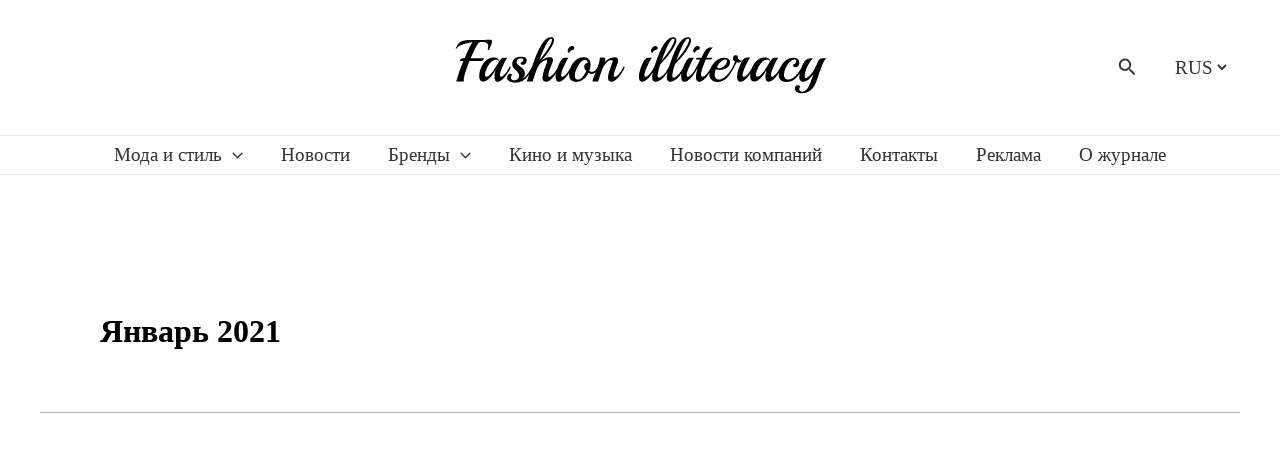

--- FILE ---
content_type: text/html; charset=UTF-8
request_url: https://fashionilliteracy.com/2021/01/
body_size: 40306
content:
<!DOCTYPE html>
<html lang="ru-RU">
<head>
<meta charset="UTF-8">
<meta name="viewport" content="width=device-width, initial-scale=1">
	<link rel="profile" href="https://gmpg.org/xfn/11"> 
		
<link rel="shortcut icon" href="https://fashionilliteracy.com/wp-content/uploads/2024/01/favicon-16x16.png">
<link rel="apple-touch-icon-precomposed" href="https://fashionilliteracy.com/wp-content/uploads/2024/01/favicon.png">
	
<meta name='robots' content='noindex, follow' />

	<!-- This site is optimized with the Yoast SEO plugin v26.8 - https://yoast.com/product/yoast-seo-wordpress/ -->
	<title>Январь 2021 - Fashion illiteracy</title>
	<meta property="og:locale" content="ru_RU" />
	<meta property="og:type" content="website" />
	<meta property="og:title" content="Январь 2021 - Fashion illiteracy" />
	<meta property="og:url" content="https://fashionilliteracy.com/2021/01/" />
	<meta property="og:site_name" content="Fashion illiteracy" />
	<meta property="og:image" content="https://fashionilliteracy.com/wp-content/uploads/2023/07/khaled-ghareeb-QN507MdnxRQ-unsplash-1200.jpg" />
	<meta property="og:image:width" content="1200" />
	<meta property="og:image:height" content="675" />
	<meta property="og:image:type" content="image/jpeg" />
	<meta name="twitter:card" content="summary_large_image" />
	<meta name="twitter:site" content="@fashilliteracy" />
	<script type="application/ld+json" class="yoast-schema-graph">{"@context":"https://schema.org","@graph":[{"@type":"CollectionPage","@id":null,"url":"https://fashionilliteracy.com/2021/01/","name":"Январь 2021 - Fashion illiteracy","isPartOf":{"@id":"https://fashionilliteracy.com/#website"},"primaryImageOfPage":{"@id":"https://fashionilliteracy.com/2021/01/#primaryimage"},"image":{"@id":"https://fashionilliteracy.com/2021/01/#primaryimage"},"thumbnailUrl":"https://fashionilliteracy.com/wp-content/uploads/2021/09/christian-chen-KPydzVyWfqg-unsplash.jpg","breadcrumb":{"@id":"https://fashionilliteracy.com/2021/01/#breadcrumb"},"inLanguage":"ru-RU"},{"@type":"ImageObject","inLanguage":"ru-RU","@id":"https://fashionilliteracy.com/2021/01/#primaryimage","url":"https://fashionilliteracy.com/wp-content/uploads/2021/09/christian-chen-KPydzVyWfqg-unsplash.jpg","contentUrl":"https://fashionilliteracy.com/wp-content/uploads/2021/09/christian-chen-KPydzVyWfqg-unsplash.jpg","width":1920,"height":1068},{"@type":"BreadcrumbList","@id":"https://fashionilliteracy.com/2021/01/#breadcrumb","itemListElement":[{"@type":"ListItem","position":1,"name":"Главная страница","item":"https://fashionilliteracy.com/"},{"@type":"ListItem","position":2,"name":"Архивы для Январь 2021"}]},{"@type":"WebSite","@id":"https://fashionilliteracy.com/#website","url":"https://fashionilliteracy.com/","name":"Fashion illiteracy","description":"Модная безграмотность","publisher":{"@id":"https://fashionilliteracy.com/#organization"},"potentialAction":[{"@type":"SearchAction","target":{"@type":"EntryPoint","urlTemplate":"https://fashionilliteracy.com/?s={search_term_string}"},"query-input":{"@type":"PropertyValueSpecification","valueRequired":true,"valueName":"search_term_string"}}],"inLanguage":"ru-RU"},{"@type":"Organization","@id":"https://fashionilliteracy.com/#organization","name":"Fashion illiteracy","url":"https://fashionilliteracy.com/","logo":{"@type":"ImageObject","inLanguage":"ru-RU","@id":"https://fashionilliteracy.com/#/schema/logo/image/","url":"","contentUrl":"","caption":"Fashion illiteracy"},"image":{"@id":"https://fashionilliteracy.com/#/schema/logo/image/"},"sameAs":["https://www.facebook.com/fashionilliteracy","https://x.com/fashilliteracy","https://www.instagram.com/fashionilliteracy/"]}]}</script>
	<!-- / Yoast SEO plugin. -->


<link rel='dns-prefetch' href='//www.googletagmanager.com' />
<link rel='dns-prefetch' href='//pagead2.googlesyndication.com' />
<link rel="alternate" type="application/rss+xml" title="Fashion illiteracy &raquo; Лента" href="https://fashionilliteracy.com/feed/" />
<link rel="alternate" type="application/rss+xml" title="Fashion illiteracy &raquo; Лента комментариев" href="https://fashionilliteracy.com/comments/feed/" />
<style id='wp-img-auto-sizes-contain-inline-css'>
img:is([sizes=auto i],[sizes^="auto," i]){contain-intrinsic-size:3000px 1500px}
/*# sourceURL=wp-img-auto-sizes-contain-inline-css */
</style>

<link data-optimized="1" rel='stylesheet' id='astra-theme-css-css' href='https://fashionilliteracy.com/wp-content/litespeed/css/03f7eeed4f0e522a4cb80650fb221a9f.css?ver=930ac' media='all' />
<style id='astra-theme-css-inline-css'>
:root{--ast-post-nav-space:0;--ast-container-default-xlg-padding:3em;--ast-container-default-lg-padding:3em;--ast-container-default-slg-padding:2em;--ast-container-default-md-padding:3em;--ast-container-default-sm-padding:3em;--ast-container-default-xs-padding:2.4em;--ast-container-default-xxs-padding:1.8em;--ast-code-block-background:#ECEFF3;--ast-comment-inputs-background:#F9FAFB;--ast-normal-container-width:1200px;--ast-narrow-container-width:750px;--ast-blog-title-font-weight:normal;--ast-blog-meta-weight:inherit;--ast-global-color-primary:var(--ast-global-color-5);--ast-global-color-secondary:var(--ast-global-color-4);--ast-global-color-alternate-background:var(--ast-global-color-7);--ast-global-color-subtle-background:var(--ast-global-color-6);--ast-bg-style-guide:var( --ast-global-color-secondary,--ast-global-color-5 );--ast-shadow-style-guide:0px 0px 4px 0 #00000057;--ast-global-dark-bg-style:#fff;--ast-global-dark-lfs:#fbfbfb;--ast-widget-bg-color:#fafafa;--ast-wc-container-head-bg-color:#fbfbfb;--ast-title-layout-bg:#eeeeee;--ast-search-border-color:#e7e7e7;--ast-lifter-hover-bg:#e6e6e6;--ast-gallery-block-color:#000;--srfm-color-input-label:var(--ast-global-color-2);}html{font-size:125%;}a{color:#353535;}a:hover,a:focus{color:var(--ast-global-color-1);}body,button,input,select,textarea,.ast-button,.ast-custom-button{font-family:Georgia,Times,serif;font-weight:400;font-size:20px;font-size:1rem;line-height:var(--ast-body-line-height,1.65em);}blockquote{color:#000000;}h1,h2,h3,h4,h5,h6,.entry-content :where(h1,h2,h3,h4,h5,h6),.site-title,.site-title a{font-family:Georgia,Times,serif;}.ast-site-identity .site-title a{color:#353535;}.ast-site-identity .site-title a:hover{color:var(--ast-global-color-0);}.site-title{font-size:56px;font-size:2.8rem;display:none;}header .custom-logo-link img{max-width:375px;width:375px;}.astra-logo-svg{width:375px;}.site-header .site-description{font-size:14px;font-size:0.7rem;display:none;}.entry-title{font-size:26px;font-size:1.3rem;}.ast-blog-meta-container{font-size:15px;font-size:0.75rem;}.archive .ast-article-post .ast-article-inner,.blog .ast-article-post .ast-article-inner,.archive .ast-article-post .ast-article-inner:hover,.blog .ast-article-post .ast-article-inner:hover{overflow:hidden;}h1,.entry-content :where(h1){font-size:40px;font-size:2rem;font-family:Georgia,Times,serif;line-height:1.4em;}h2,.entry-content :where(h2){font-size:35px;font-size:1.75rem;font-weight:400;font-family:Georgia,Times,serif;line-height:1.3em;}h3,.entry-content :where(h3){font-size:31px;font-size:1.55rem;font-family:Georgia,Times,serif;line-height:1.3em;}h4,.entry-content :where(h4){font-size:26px;font-size:1.3rem;line-height:1.2em;font-family:Georgia,Times,serif;}h5,.entry-content :where(h5){font-size:20px;font-size:1rem;line-height:1.2em;font-family:Georgia,Times,serif;}h6,.entry-content :where(h6){font-size:17px;font-size:0.85rem;line-height:1.25em;font-family:Georgia,Times,serif;}::selection{background-color:var(--ast-global-color-0);color:#ffffff;}body,h1,h2,h3,h4,h5,h6,.entry-title a,.entry-content :where(h1,h2,h3,h4,h5,h6){color:#0f1319;}.tagcloud a:hover,.tagcloud a:focus,.tagcloud a.current-item{color:#ffffff;border-color:#353535;background-color:#353535;}input:focus,input[type="text"]:focus,input[type="email"]:focus,input[type="url"]:focus,input[type="password"]:focus,input[type="reset"]:focus,input[type="search"]:focus,textarea:focus{border-color:#353535;}input[type="radio"]:checked,input[type=reset],input[type="checkbox"]:checked,input[type="checkbox"]:hover:checked,input[type="checkbox"]:focus:checked,input[type=range]::-webkit-slider-thumb{border-color:#353535;background-color:#353535;box-shadow:none;}.site-footer a:hover + .post-count,.site-footer a:focus + .post-count{background:#353535;border-color:#353535;}.single .nav-links .nav-previous,.single .nav-links .nav-next{color:#353535;}.entry-meta,.entry-meta *{line-height:1.45;color:#353535;}.entry-meta a:not(.ast-button):hover,.entry-meta a:not(.ast-button):hover *,.entry-meta a:not(.ast-button):focus,.entry-meta a:not(.ast-button):focus *,.page-links > .page-link,.page-links .page-link:hover,.post-navigation a:hover{color:var(--ast-global-color-1);}#cat option,.secondary .calendar_wrap thead a,.secondary .calendar_wrap thead a:visited{color:#353535;}.secondary .calendar_wrap #today,.ast-progress-val span{background:#353535;}.secondary a:hover + .post-count,.secondary a:focus + .post-count{background:#353535;border-color:#353535;}.calendar_wrap #today > a{color:#ffffff;}.page-links .page-link,.single .post-navigation a{color:#353535;}.ast-search-menu-icon .search-form button.search-submit{padding:0 4px;}.ast-search-menu-icon form.search-form{padding-right:0;}.ast-search-menu-icon.slide-search input.search-field{width:0;}.ast-header-search .ast-search-menu-icon.ast-dropdown-active .search-form,.ast-header-search .ast-search-menu-icon.ast-dropdown-active .search-field:focus{transition:all 0.2s;}.search-form input.search-field:focus{outline:none;}.ast-blog-layout-6-grid .ast-article-inner .post-thumb::after{content:"";position:absolute;top:0;right:0;bottom:0;left:0;}.ast-search-menu-icon .search-form button.search-submit:focus,.ast-theme-transparent-header .ast-header-search .ast-dropdown-active .ast-icon,.ast-theme-transparent-header .ast-inline-search .search-field:focus .ast-icon{color:var(--ast-global-color-1);}.ast-header-search .slide-search .search-form{border:2px solid var(--ast-global-color-0);}.ast-header-search .slide-search .search-field{background-color:(--ast-global-dark-bg-style);}.ast-archive-title{color:#010000;}.widget-title,.widget .wp-block-heading{font-size:28px;font-size:1.4rem;color:#010000;}.ast-single-post .entry-content a,.ast-comment-content a:not(.ast-comment-edit-reply-wrap a){text-decoration:underline;}.ast-single-post .wp-block-button .wp-block-button__link,.ast-single-post .entry-content .uagb-tab a,.ast-single-post .entry-content .uagb-ifb-cta a,.ast-single-post .entry-content .wp-block-uagb-buttons a,.ast-single-post .entry-content .uabb-module-content a,.ast-single-post .entry-content .uagb-post-grid a,.ast-single-post .entry-content .uagb-timeline a,.ast-single-post .entry-content .uagb-toc__wrap a,.ast-single-post .entry-content .uagb-taxomony-box a,.entry-content .wp-block-latest-posts > li > a,.ast-single-post .entry-content .wp-block-file__button,a.ast-post-filter-single,.ast-single-post .wp-block-buttons .wp-block-button.is-style-outline .wp-block-button__link,.ast-single-post .ast-comment-content .comment-reply-link,.ast-single-post .ast-comment-content .comment-edit-link{text-decoration:none;}.ast-search-menu-icon.slide-search a:focus-visible:focus-visible,.astra-search-icon:focus-visible,#close:focus-visible,a:focus-visible,.ast-menu-toggle:focus-visible,.site .skip-link:focus-visible,.wp-block-loginout input:focus-visible,.wp-block-search.wp-block-search__button-inside .wp-block-search__inside-wrapper,.ast-header-navigation-arrow:focus-visible,.ast-orders-table__row .ast-orders-table__cell:focus-visible,a#ast-apply-coupon:focus-visible,#ast-apply-coupon:focus-visible,#close:focus-visible,.button.search-submit:focus-visible,#search_submit:focus,.normal-search:focus-visible,.ast-header-account-wrap:focus-visible,.astra-cart-drawer-close:focus,.ast-single-variation:focus,.ast-button:focus,.ast-builder-button-wrap:has(.ast-custom-button-link:focus),.ast-builder-button-wrap .ast-custom-button-link:focus{outline-style:dotted;outline-color:inherit;outline-width:thin;}input:focus,input[type="text"]:focus,input[type="email"]:focus,input[type="url"]:focus,input[type="password"]:focus,input[type="reset"]:focus,input[type="search"]:focus,input[type="number"]:focus,textarea:focus,.wp-block-search__input:focus,[data-section="section-header-mobile-trigger"] .ast-button-wrap .ast-mobile-menu-trigger-minimal:focus,.ast-mobile-popup-drawer.active .menu-toggle-close:focus,#ast-scroll-top:focus,#coupon_code:focus,#ast-coupon-code:focus{border-style:dotted;border-color:inherit;border-width:thin;}input{outline:none;}body .ast-oembed-container *{position:absolute;top:0;width:100%;height:100%;left:0;}body .wp-block-embed-pocket-casts .ast-oembed-container *{position:unset;}.ast-single-post-featured-section + article {margin-top: 2em;}.site-content .ast-single-post-featured-section img {width: 100%;overflow: hidden;object-fit: cover;}.site > .ast-single-related-posts-container {margin-top: 0;}@media (min-width: 922px) {.ast-desktop .ast-container--narrow {max-width: var(--ast-narrow-container-width);margin: 0 auto;}}@media (max-width:921.9px){#ast-desktop-header{display:none;}}@media (min-width:922px){#ast-mobile-header{display:none;}}.wp-block-buttons.aligncenter{justify-content:center;}.wp-block-button.is-style-outline .wp-block-button__link{border-color:#353535;border-top-width:0px;border-right-width:0px;border-bottom-width:0px;border-left-width:0px;}div.wp-block-button.is-style-outline > .wp-block-button__link:not(.has-text-color),div.wp-block-button.wp-block-button__link.is-style-outline:not(.has-text-color){color:#353535;}.wp-block-button.is-style-outline .wp-block-button__link:hover,.wp-block-buttons .wp-block-button.is-style-outline .wp-block-button__link:focus,.wp-block-buttons .wp-block-button.is-style-outline > .wp-block-button__link:not(.has-text-color):hover,.wp-block-buttons .wp-block-button.wp-block-button__link.is-style-outline:not(.has-text-color):hover{color:#fffcfc;background-color:var(--ast-global-color-1);border-color:var(--ast-global-color-1);}.post-page-numbers.current .page-link,.ast-pagination .page-numbers.current{color:#ffffff;border-color:var(--ast-global-color-0);background-color:var(--ast-global-color-0);}.wp-block-button.is-style-outline .wp-block-button__link{border-top-width:0px;border-right-width:0px;border-bottom-width:0px;border-left-width:0px;}.wp-block-button.is-style-outline .wp-block-button__link.wp-element-button,.ast-outline-button{border-color:#353535;font-family:Georgia,Times,serif;font-weight:inherit;font-size:16px;font-size:0.8rem;line-height:1em;}.wp-block-buttons .wp-block-button.is-style-outline > .wp-block-button__link:not(.has-text-color),.wp-block-buttons .wp-block-button.wp-block-button__link.is-style-outline:not(.has-text-color),.ast-outline-button{color:#353535;}.wp-block-button.is-style-outline .wp-block-button__link:hover,.wp-block-buttons .wp-block-button.is-style-outline .wp-block-button__link:focus,.wp-block-buttons .wp-block-button.is-style-outline > .wp-block-button__link:not(.has-text-color):hover,.wp-block-buttons .wp-block-button.wp-block-button__link.is-style-outline:not(.has-text-color):hover,.ast-outline-button:hover,.ast-outline-button:focus,.wp-block-uagb-buttons-child .uagb-buttons-repeater.ast-outline-button:hover,.wp-block-uagb-buttons-child .uagb-buttons-repeater.ast-outline-button:focus{color:#fffcfc;background-color:var(--ast-global-color-1);border-color:var(--ast-global-color-1);}.wp-block-button .wp-block-button__link.wp-element-button.is-style-outline:not(.has-background),.wp-block-button.is-style-outline>.wp-block-button__link.wp-element-button:not(.has-background),.ast-outline-button{background-color:transparent;}.entry-content[data-ast-blocks-layout] > figure{margin-bottom:1em;}h1.widget-title{font-weight:inherit;}h2.widget-title{font-weight:400;}h3.widget-title{font-weight:inherit;}#page{display:flex;flex-direction:column;min-height:100vh;}.ast-404-layout-1 h1.page-title{color:var(--ast-global-color-2);}.single .post-navigation a{line-height:1em;height:inherit;}.error-404 .page-sub-title{font-size:1.5rem;font-weight:inherit;}.search .site-content .content-area .search-form{margin-bottom:0;}#page .site-content{flex-grow:1;}.widget{margin-bottom:1.25em;}#secondary li{line-height:1.5em;}#secondary .wp-block-group h2{margin-bottom:0.7em;}#secondary h2{font-size:1.7rem;}.ast-separate-container .ast-article-post,.ast-separate-container .ast-article-single,.ast-separate-container .comment-respond{padding:3em;}.ast-separate-container .ast-article-single .ast-article-single{padding:0;}.ast-article-single .wp-block-post-template-is-layout-grid{padding-left:0;}.ast-separate-container .comments-title,.ast-narrow-container .comments-title{padding:1.5em 2em;}.ast-page-builder-template .comment-form-textarea,.ast-comment-formwrap .ast-grid-common-col{padding:0;}.ast-comment-formwrap{padding:0;display:inline-flex;column-gap:20px;width:100%;margin-left:0;margin-right:0;}.comments-area textarea#comment:focus,.comments-area textarea#comment:active,.comments-area .ast-comment-formwrap input[type="text"]:focus,.comments-area .ast-comment-formwrap input[type="text"]:active {box-shadow:none;outline:none;}.archive.ast-page-builder-template .entry-header{margin-top:2em;}.ast-page-builder-template .ast-comment-formwrap{width:100%;}.entry-title{margin-bottom:0.5em;}.ast-archive-description p{font-size:inherit;font-weight:inherit;line-height:inherit;}.ast-separate-container .ast-comment-list li.depth-1,.hentry{margin-bottom:2em;}@media (min-width:921px){.ast-left-sidebar.ast-page-builder-template #secondary,.archive.ast-right-sidebar.ast-page-builder-template .site-main{padding-left:20px;padding-right:20px;}}@media (max-width:544px){.ast-comment-formwrap.ast-row{column-gap:10px;display:inline-block;}#ast-commentform .ast-grid-common-col{position:relative;width:100%;}}@media (min-width:1201px){.ast-separate-container .ast-article-post,.ast-separate-container .ast-article-single,.ast-separate-container .ast-author-box,.ast-separate-container .ast-404-layout-1,.ast-separate-container .no-results{padding:3em;}}@media (max-width:921px){.ast-left-sidebar #content > .ast-container{display:flex;flex-direction:column-reverse;width:100%;}}@media (min-width:922px){.ast-separate-container.ast-right-sidebar #primary,.ast-separate-container.ast-left-sidebar #primary{border:0;}.search-no-results.ast-separate-container #primary{margin-bottom:4em;}}.wp-block-button .wp-block-button__link{color:#fffefe;}.wp-block-button .wp-block-button__link:hover,.wp-block-button .wp-block-button__link:focus{color:#fffcfc;background-color:var(--ast-global-color-1);border-color:var(--ast-global-color-1);}.wp-block-button .wp-block-button__link,.wp-block-search .wp-block-search__button,body .wp-block-file .wp-block-file__button{border-style:solid;border-top-width:0px;border-right-width:0px;border-left-width:0px;border-bottom-width:0px;border-color:#353535;background-color:#353535;color:#fffefe;font-family:Georgia,Times,serif;font-weight:inherit;line-height:1em;font-size:16px;font-size:0.8rem;border-top-left-radius:30px;border-top-right-radius:30px;border-bottom-right-radius:30px;border-bottom-left-radius:30px;padding-top:10px;padding-right:20px;padding-bottom:10px;padding-left:20px;}.menu-toggle,button,.ast-button,.ast-custom-button,.button,input#submit,input[type="button"],input[type="submit"],input[type="reset"],#comments .submit,.search .search-submit,form[CLASS*="wp-block-search__"].wp-block-search .wp-block-search__inside-wrapper .wp-block-search__button,body .wp-block-file .wp-block-file__button,.search .search-submit{border-style:solid;border-top-width:0px;border-right-width:0px;border-left-width:0px;border-bottom-width:0px;color:#fffefe;border-color:#353535;background-color:#353535;padding-top:10px;padding-right:20px;padding-bottom:10px;padding-left:20px;font-family:Georgia,Times,serif;font-weight:inherit;font-size:16px;font-size:0.8rem;line-height:1em;border-top-left-radius:30px;border-top-right-radius:30px;border-bottom-right-radius:30px;border-bottom-left-radius:30px;}button:focus,.menu-toggle:hover,button:hover,.ast-button:hover,.ast-custom-button:hover .button:hover,.ast-custom-button:hover ,input[type=reset]:hover,input[type=reset]:focus,input#submit:hover,input#submit:focus,input[type="button"]:hover,input[type="button"]:focus,input[type="submit"]:hover,input[type="submit"]:focus,form[CLASS*="wp-block-search__"].wp-block-search .wp-block-search__inside-wrapper .wp-block-search__button:hover,form[CLASS*="wp-block-search__"].wp-block-search .wp-block-search__inside-wrapper .wp-block-search__button:focus,body .wp-block-file .wp-block-file__button:hover,body .wp-block-file .wp-block-file__button:focus{color:#fffcfc;background-color:var(--ast-global-color-1);border-color:var(--ast-global-color-1);}form[CLASS*="wp-block-search__"].wp-block-search .wp-block-search__inside-wrapper .wp-block-search__button.has-icon{padding-top:calc(10px - 3px);padding-right:calc(20px - 3px);padding-bottom:calc(10px - 3px);padding-left:calc(20px - 3px);}@media (max-width:921px){.ast-mobile-header-stack .main-header-bar .ast-search-menu-icon{display:inline-block;}.ast-header-break-point.ast-header-custom-item-outside .ast-mobile-header-stack .main-header-bar .ast-search-icon{margin:0;}.ast-comment-avatar-wrap img{max-width:2.5em;}.ast-comment-meta{padding:0 1.8888em 1.3333em;}.ast-separate-container .ast-comment-list li.depth-1{padding:1.5em 2.14em;}.ast-separate-container .comment-respond{padding:2em 2.14em;}}@media (min-width:544px){.ast-container{max-width:100%;}}@media (max-width:544px){.ast-separate-container .ast-article-post,.ast-separate-container .ast-article-single,.ast-separate-container .comments-title,.ast-separate-container .ast-archive-description{padding:1.5em 1em;}.ast-separate-container #content .ast-container{padding-left:0.54em;padding-right:0.54em;}.ast-separate-container .ast-comment-list .bypostauthor{padding:.5em;}.ast-search-menu-icon.ast-dropdown-active .search-field{width:170px;}}@media (max-width:921px){.ast-header-break-point .ast-search-menu-icon.slide-search .search-form{right:0;}.ast-header-break-point .ast-mobile-header-stack .ast-search-menu-icon.slide-search .search-form{right:-1em;}} #ast-mobile-header .ast-site-header-cart-li a{pointer-events:none;}.ast-separate-container{background-color:#ffffff;background-image:none;}@media (max-width:921px){.widget-title{font-size:28px;font-size:1.4rem;}body,button,input,select,textarea,.ast-button,.ast-custom-button{font-size:20px;font-size:1rem;}#secondary,#secondary button,#secondary input,#secondary select,#secondary textarea{font-size:20px;font-size:1rem;}.site-title{font-size:44px;font-size:2.2rem;display:none;}.site-header .site-description{font-size:14px;font-size:0.7rem;display:none;}h1,.entry-content :where(h1){font-size:36px;}h2,.entry-content :where(h2){font-size:30px;}h3,.entry-content :where(h3){font-size:25px;}h4,.entry-content :where(h4){font-size:20px;font-size:1rem;}h5,.entry-content :where(h5){font-size:17px;font-size:0.85rem;}h6,.entry-content :where(h6){font-size:15px;font-size:0.75rem;}.astra-logo-svg{width:329px;}header .custom-logo-link img,.ast-header-break-point .site-logo-img .custom-mobile-logo-link img{max-width:329px;width:329px;}}@media (max-width:544px){.widget-title{font-size:28px;font-size:1.4rem;}body,button,input,select,textarea,.ast-button,.ast-custom-button{font-size:20px;font-size:1rem;}#secondary,#secondary button,#secondary input,#secondary select,#secondary textarea{font-size:20px;font-size:1rem;}.site-title{font-size:35px;font-size:1.75rem;display:none;}.site-header .site-description{font-size:12px;font-size:0.6rem;display:none;}h1,.entry-content :where(h1){font-size:32px;}h2,.entry-content :where(h2){font-size:27px;}h3,.entry-content :where(h3){font-size:22px;}h4,.entry-content :where(h4){font-size:18px;font-size:0.9rem;}h5,.entry-content :where(h5){font-size:15px;font-size:0.75rem;}h6,.entry-content :where(h6){font-size:13px;font-size:0.65rem;}header .custom-logo-link img,.ast-header-break-point .site-branding img,.ast-header-break-point .custom-logo-link img{max-width:237px;width:237px;}.astra-logo-svg{width:237px;}.ast-header-break-point .site-logo-img .custom-mobile-logo-link img{max-width:237px;}}@media (max-width:544px){html{font-size:125%;}}@media (min-width:922px){.ast-container{max-width:1240px;}}@media (min-width:922px){.site-content .ast-container{display:flex;}}@media (max-width:921px){.site-content .ast-container{flex-direction:column;}}.ast-blog-layout-6-grid .ast-article-post{width:33.33%;margin-bottom:2em;border-bottom:0;background-color:transparent;}.ast-blog-layout-6-grid .ast-article-inner .wp-post-image{width:100%;}.ast-article-inner{padding:1.5em;}.ast-blog-layout-6-grid .ast-row{display:flex;flex-wrap:wrap;flex-flow:row wrap;align-items:stretch;}.ast-separate-container .ast-blog-layout-6-grid .ast-article-post{padding:0 1em 0;}.ast-separate-container.ast-desktop .ast-blog-layout-4-grid .ast-row{margin-left:-1em;margin-right:-1em;}.ast-blog-layout-6-grid .ast-article-inner{box-shadow:0px 6px 15px -2px rgba(16,24,40,0.05);}.ast-separate-container .ast-blog-layout-6-grid .ast-article-inner,.ast-plain-container .ast-blog-layout-6-grid .ast-article-inner{height:100%;}.ast-blog-layout-6-grid .blog-layout-6 .post-content{position:static;padding-left:0;padding-right:0;}.ast-blog-layout-6-grid .blog-layout-6 .ast-blog-featured-section{position:absolute;top:0;left:0;right:0;bottom:0;width:100%;height:100%;}.ast-blog-layout-6-grid .blog-layout-6 .post-thumb-img-content,.ast-blog-layout-6-grid .blog-layout-6 .post-thumb-img-content img{width:100%;height:100%;}.ast-blog-layout-6-grid .blog-layout-6 .post-thumb-img-content img{object-fit:cover;border-radius:4px;}.ast-blog-layout-6-grid .blog-layout-6 .ast-blog-single-element:not(.ast-blog-featured-section){position:relative;z-index:1;}.ast-blog-layout-6-grid .blog-layout-6 .ast-blog-single-element,.ast-blog-layout-6-grid .blog-layout-6 .ast-blog-single-element *,.ast-blog-layout-6-grid .blog-layout-6 .ast-blog-single-element *:hover{color:#fff;}.ast-blog-layout-6-grid .badge .ast-button,.ast-blog-layout-6-grid .badge .ast-button:hover{border:1px solid #fff;background-color:transparent;}.ast-blog-layout-6-grid .blog-layout-6 .ast-blog-featured-section:before{position:absolute;top:0;left:0;right:0;bottom:0;width:100%;height:100%;background-color:rgba(30,41,59,0.65);border-radius:4px;}.ast-blog-layout-6-grid .blog-layout-6{position:relative;}.ast-plain-container .ast-article-inner{padding:1.5em;}@media (max-width:921px){.ast-blog-layout-6-grid .ast-article-post{width:100%;}}.ast-blog-layout-6-grid .ast-blog-featured-section:before { content: ""; }.cat-links.badge a,.tags-links.badge a {padding: 4px 8px;border-radius: 3px;font-weight: 400;}.cat-links.underline a,.tags-links.underline a{text-decoration: underline;}@media (min-width:922px){.main-header-menu .sub-menu .menu-item.ast-left-align-sub-menu:hover > .sub-menu,.main-header-menu .sub-menu .menu-item.ast-left-align-sub-menu.focus > .sub-menu{margin-left:-0px;}}.entry-content li > p{margin-bottom:0;}.site .comments-area{padding-bottom:3em;}.wp-block-file {display: flex;align-items: center;flex-wrap: wrap;justify-content: space-between;}.wp-block-pullquote {border: none;}.wp-block-pullquote blockquote::before {content: "\201D";font-family: "Helvetica",sans-serif;display: flex;transform: rotate( 180deg );font-size: 6rem;font-style: normal;line-height: 1;font-weight: bold;align-items: center;justify-content: center;}.has-text-align-right > blockquote::before {justify-content: flex-start;}.has-text-align-left > blockquote::before {justify-content: flex-end;}figure.wp-block-pullquote.is-style-solid-color blockquote {max-width: 100%;text-align: inherit;}:root {--wp--custom--ast-default-block-top-padding: 3em;--wp--custom--ast-default-block-right-padding: 3em;--wp--custom--ast-default-block-bottom-padding: 3em;--wp--custom--ast-default-block-left-padding: 3em;--wp--custom--ast-container-width: 1200px;--wp--custom--ast-content-width-size: 1200px;--wp--custom--ast-wide-width-size: calc(1200px + var(--wp--custom--ast-default-block-left-padding) + var(--wp--custom--ast-default-block-right-padding));}.ast-narrow-container {--wp--custom--ast-content-width-size: 750px;--wp--custom--ast-wide-width-size: 750px;}@media(max-width: 921px) {:root {--wp--custom--ast-default-block-top-padding: 3em;--wp--custom--ast-default-block-right-padding: 2em;--wp--custom--ast-default-block-bottom-padding: 3em;--wp--custom--ast-default-block-left-padding: 2em;}}@media(max-width: 544px) {:root {--wp--custom--ast-default-block-top-padding: 3em;--wp--custom--ast-default-block-right-padding: 1.5em;--wp--custom--ast-default-block-bottom-padding: 3em;--wp--custom--ast-default-block-left-padding: 1.5em;}}.entry-content > .wp-block-group,.entry-content > .wp-block-cover,.entry-content > .wp-block-columns {padding-top: var(--wp--custom--ast-default-block-top-padding);padding-right: var(--wp--custom--ast-default-block-right-padding);padding-bottom: var(--wp--custom--ast-default-block-bottom-padding);padding-left: var(--wp--custom--ast-default-block-left-padding);}.ast-plain-container.ast-no-sidebar .entry-content > .alignfull,.ast-page-builder-template .ast-no-sidebar .entry-content > .alignfull {margin-left: calc( -50vw + 50%);margin-right: calc( -50vw + 50%);max-width: 100vw;width: 100vw;}.ast-plain-container.ast-no-sidebar .entry-content .alignfull .alignfull,.ast-page-builder-template.ast-no-sidebar .entry-content .alignfull .alignfull,.ast-plain-container.ast-no-sidebar .entry-content .alignfull .alignwide,.ast-page-builder-template.ast-no-sidebar .entry-content .alignfull .alignwide,.ast-plain-container.ast-no-sidebar .entry-content .alignwide .alignfull,.ast-page-builder-template.ast-no-sidebar .entry-content .alignwide .alignfull,.ast-plain-container.ast-no-sidebar .entry-content .alignwide .alignwide,.ast-page-builder-template.ast-no-sidebar .entry-content .alignwide .alignwide,.ast-plain-container.ast-no-sidebar .entry-content .wp-block-column .alignfull,.ast-page-builder-template.ast-no-sidebar .entry-content .wp-block-column .alignfull,.ast-plain-container.ast-no-sidebar .entry-content .wp-block-column .alignwide,.ast-page-builder-template.ast-no-sidebar .entry-content .wp-block-column .alignwide {margin-left: auto;margin-right: auto;width: 100%;}[data-ast-blocks-layout] .wp-block-separator:not(.is-style-dots) {height: 0;}[data-ast-blocks-layout] .wp-block-separator {margin: 20px auto;}[data-ast-blocks-layout] .wp-block-separator:not(.is-style-wide):not(.is-style-dots) {max-width: 100px;}[data-ast-blocks-layout] .wp-block-separator.has-background {padding: 0;}.entry-content[data-ast-blocks-layout] > * {max-width: var(--wp--custom--ast-content-width-size);margin-left: auto;margin-right: auto;}.entry-content[data-ast-blocks-layout] > .alignwide {max-width: var(--wp--custom--ast-wide-width-size);}.entry-content[data-ast-blocks-layout] .alignfull {max-width: none;}.entry-content .wp-block-columns {margin-bottom: 0;}blockquote {margin: 1.5em;border-color: rgba(0,0,0,0.05);}.wp-block-quote:not(.has-text-align-right):not(.has-text-align-center) {border-left: 5px solid rgba(0,0,0,0.05);}.has-text-align-right > blockquote,blockquote.has-text-align-right {border-right: 5px solid rgba(0,0,0,0.05);}.has-text-align-left > blockquote,blockquote.has-text-align-left {border-left: 5px solid rgba(0,0,0,0.05);}.wp-block-site-tagline,.wp-block-latest-posts .read-more {margin-top: 15px;}.wp-block-loginout p label {display: block;}.wp-block-loginout p:not(.login-remember):not(.login-submit) input {width: 100%;}.wp-block-loginout input:focus {border-color: transparent;}.wp-block-loginout input:focus {outline: thin dotted;}.entry-content .wp-block-media-text .wp-block-media-text__content {padding: 0 0 0 8%;}.entry-content .wp-block-media-text.has-media-on-the-right .wp-block-media-text__content {padding: 0 8% 0 0;}.entry-content .wp-block-media-text.has-background .wp-block-media-text__content {padding: 8%;}.entry-content .wp-block-cover:not([class*="background-color"]):not(.has-text-color.has-link-color) .wp-block-cover__inner-container,.entry-content .wp-block-cover:not([class*="background-color"]) .wp-block-cover-image-text,.entry-content .wp-block-cover:not([class*="background-color"]) .wp-block-cover-text,.entry-content .wp-block-cover-image:not([class*="background-color"]) .wp-block-cover__inner-container,.entry-content .wp-block-cover-image:not([class*="background-color"]) .wp-block-cover-image-text,.entry-content .wp-block-cover-image:not([class*="background-color"]) .wp-block-cover-text {color: var(--ast-global-color-primary,var(--ast-global-color-5));}.wp-block-loginout .login-remember input {width: 1.1rem;height: 1.1rem;margin: 0 5px 4px 0;vertical-align: middle;}.wp-block-latest-posts > li > *:first-child,.wp-block-latest-posts:not(.is-grid) > li:first-child {margin-top: 0;}.entry-content > .wp-block-buttons,.entry-content > .wp-block-uagb-buttons {margin-bottom: 1.5em;}.wp-block-search__inside-wrapper .wp-block-search__input {padding: 0 10px;color: var(--ast-global-color-3);background: var(--ast-global-color-primary,var(--ast-global-color-5));border-color: var(--ast-border-color);}.wp-block-latest-posts .read-more {margin-bottom: 1.5em;}.wp-block-search__no-button .wp-block-search__inside-wrapper .wp-block-search__input {padding-top: 5px;padding-bottom: 5px;}.wp-block-latest-posts .wp-block-latest-posts__post-date,.wp-block-latest-posts .wp-block-latest-posts__post-author {font-size: 1rem;}.wp-block-latest-posts > li > *,.wp-block-latest-posts:not(.is-grid) > li {margin-top: 12px;margin-bottom: 12px;}.ast-page-builder-template .entry-content[data-ast-blocks-layout] > .alignwide:where(:not(.uagb-is-root-container):not(.spectra-is-root-container)) > * {max-width: var(--wp--custom--ast-wide-width-size);}.ast-page-builder-template .entry-content[data-ast-blocks-layout] > .inherit-container-width > *,.ast-page-builder-template .entry-content[data-ast-blocks-layout] > *:not(.wp-block-group):where(:not(.uagb-is-root-container):not(.spectra-is-root-container)) > *,.entry-content[data-ast-blocks-layout] > .wp-block-cover .wp-block-cover__inner-container {max-width: var(--wp--custom--ast-content-width-size) ;margin-left: auto;margin-right: auto;}.ast-page-builder-template .entry-content[data-ast-blocks-layout] > *,.ast-page-builder-template .entry-content[data-ast-blocks-layout] > .alignfull:where(:not(.wp-block-group):not(.uagb-is-root-container):not(.spectra-is-root-container)) > * {max-width: none;}.entry-content[data-ast-blocks-layout] .wp-block-cover:not(.alignleft):not(.alignright) {width: auto;}@media(max-width: 1200px) {.ast-separate-container .entry-content > .alignfull,.ast-separate-container .entry-content[data-ast-blocks-layout] > .alignwide,.ast-plain-container .entry-content[data-ast-blocks-layout] > .alignwide,.ast-plain-container .entry-content .alignfull {margin-left: calc(-1 * min(var(--ast-container-default-xlg-padding),20px)) ;margin-right: calc(-1 * min(var(--ast-container-default-xlg-padding),20px));}}@media(min-width: 1201px) {.ast-separate-container .entry-content > .alignfull {margin-left: calc(-1 * var(--ast-container-default-xlg-padding) );margin-right: calc(-1 * var(--ast-container-default-xlg-padding) );}.ast-separate-container .entry-content[data-ast-blocks-layout] > .alignwide,.ast-plain-container .entry-content[data-ast-blocks-layout] > .alignwide {margin-left: calc(-1 * var(--wp--custom--ast-default-block-left-padding) );margin-right: calc(-1 * var(--wp--custom--ast-default-block-right-padding) );}}@media(min-width: 921px) {.ast-separate-container .entry-content .wp-block-group.alignwide:not(.inherit-container-width) > :where(:not(.alignleft):not(.alignright)),.ast-plain-container .entry-content .wp-block-group.alignwide:not(.inherit-container-width) > :where(:not(.alignleft):not(.alignright)) {max-width: calc( var(--wp--custom--ast-content-width-size) + 80px );}.ast-plain-container.ast-right-sidebar .entry-content[data-ast-blocks-layout] .alignfull,.ast-plain-container.ast-left-sidebar .entry-content[data-ast-blocks-layout] .alignfull {margin-left: -60px;margin-right: -60px;}}@media(min-width: 544px) {.entry-content > .alignleft {margin-right: 20px;}.entry-content > .alignright {margin-left: 20px;}}@media (max-width:544px){.wp-block-columns .wp-block-column:not(:last-child){margin-bottom:20px;}.wp-block-latest-posts{margin:0;}}@media( max-width: 600px ) {.entry-content .wp-block-media-text .wp-block-media-text__content,.entry-content .wp-block-media-text.has-media-on-the-right .wp-block-media-text__content {padding: 8% 0 0;}.entry-content .wp-block-media-text.has-background .wp-block-media-text__content {padding: 8%;}}.ast-page-builder-template .entry-header {padding-left: 0;}.ast-narrow-container .site-content .wp-block-uagb-image--align-full .wp-block-uagb-image__figure {max-width: 100%;margin-left: auto;margin-right: auto;}.entry-content ul,.entry-content ol {padding: revert;margin: revert;}:root .has-ast-global-color-0-color{color:var(--ast-global-color-0);}:root .has-ast-global-color-0-background-color{background-color:var(--ast-global-color-0);}:root .wp-block-button .has-ast-global-color-0-color{color:var(--ast-global-color-0);}:root .wp-block-button .has-ast-global-color-0-background-color{background-color:var(--ast-global-color-0);}:root .has-ast-global-color-1-color{color:var(--ast-global-color-1);}:root .has-ast-global-color-1-background-color{background-color:var(--ast-global-color-1);}:root .wp-block-button .has-ast-global-color-1-color{color:var(--ast-global-color-1);}:root .wp-block-button .has-ast-global-color-1-background-color{background-color:var(--ast-global-color-1);}:root .has-ast-global-color-2-color{color:var(--ast-global-color-2);}:root .has-ast-global-color-2-background-color{background-color:var(--ast-global-color-2);}:root .wp-block-button .has-ast-global-color-2-color{color:var(--ast-global-color-2);}:root .wp-block-button .has-ast-global-color-2-background-color{background-color:var(--ast-global-color-2);}:root .has-ast-global-color-3-color{color:var(--ast-global-color-3);}:root .has-ast-global-color-3-background-color{background-color:var(--ast-global-color-3);}:root .wp-block-button .has-ast-global-color-3-color{color:var(--ast-global-color-3);}:root .wp-block-button .has-ast-global-color-3-background-color{background-color:var(--ast-global-color-3);}:root .has-ast-global-color-4-color{color:var(--ast-global-color-4);}:root .has-ast-global-color-4-background-color{background-color:var(--ast-global-color-4);}:root .wp-block-button .has-ast-global-color-4-color{color:var(--ast-global-color-4);}:root .wp-block-button .has-ast-global-color-4-background-color{background-color:var(--ast-global-color-4);}:root .has-ast-global-color-5-color{color:var(--ast-global-color-5);}:root .has-ast-global-color-5-background-color{background-color:var(--ast-global-color-5);}:root .wp-block-button .has-ast-global-color-5-color{color:var(--ast-global-color-5);}:root .wp-block-button .has-ast-global-color-5-background-color{background-color:var(--ast-global-color-5);}:root .has-ast-global-color-6-color{color:var(--ast-global-color-6);}:root .has-ast-global-color-6-background-color{background-color:var(--ast-global-color-6);}:root .wp-block-button .has-ast-global-color-6-color{color:var(--ast-global-color-6);}:root .wp-block-button .has-ast-global-color-6-background-color{background-color:var(--ast-global-color-6);}:root .has-ast-global-color-7-color{color:var(--ast-global-color-7);}:root .has-ast-global-color-7-background-color{background-color:var(--ast-global-color-7);}:root .wp-block-button .has-ast-global-color-7-color{color:var(--ast-global-color-7);}:root .wp-block-button .has-ast-global-color-7-background-color{background-color:var(--ast-global-color-7);}:root .has-ast-global-color-8-color{color:var(--ast-global-color-8);}:root .has-ast-global-color-8-background-color{background-color:var(--ast-global-color-8);}:root .wp-block-button .has-ast-global-color-8-color{color:var(--ast-global-color-8);}:root .wp-block-button .has-ast-global-color-8-background-color{background-color:var(--ast-global-color-8);}:root{--ast-global-color-0:#73470e;--ast-global-color-1:#73470e;--ast-global-color-2:#1e293b;--ast-global-color-3:#334155;--ast-global-color-4:#F0F5FA;--ast-global-color-5:#FFFFFF;--ast-global-color-6:#adb6be;--ast-global-color-7:#111111;--ast-global-color-8:#111111;}:root {--ast-border-color : var(--ast-global-color-6);}.ast-archive-entry-banner {-js-display: flex;display: flex;flex-direction: column;justify-content: center;text-align: center;position: relative;background: var(--ast-title-layout-bg);}.ast-archive-entry-banner[data-banner-width-type="custom"] {margin: 0 auto;width: 100%;}.ast-archive-entry-banner[data-banner-layout="layout-1"] {background: inherit;padding: 20px 0;text-align: left;}body.archive .ast-archive-description{max-width:1200px;width:100%;text-align:left;padding-top:3em;padding-right:3em;padding-bottom:3em;padding-left:3em;}body.archive .ast-archive-description .ast-archive-title,body.archive .ast-archive-description .ast-archive-title *{font-weight:600;font-size:32px;font-size:1.6rem;}body.archive .ast-archive-description > *:not(:last-child){margin-bottom:10px;}@media (max-width:921px){body.archive .ast-archive-description{text-align:left;}}@media (max-width:544px){body.archive .ast-archive-description{text-align:left;}}.ast-breadcrumbs .trail-browse,.ast-breadcrumbs .trail-items,.ast-breadcrumbs .trail-items li{display:inline-block;margin:0;padding:0;border:none;background:inherit;text-indent:0;text-decoration:none;}.ast-breadcrumbs .trail-browse{font-size:inherit;font-style:inherit;font-weight:inherit;color:inherit;}.ast-breadcrumbs .trail-items{list-style:none;}.trail-items li::after{padding:0 0.3em;content:"\00bb";}.trail-items li:last-of-type::after{display:none;}h1,h2,h3,h4,h5,h6,.entry-content :where(h1,h2,h3,h4,h5,h6){color:#010000;}.entry-title a{color:#010000;}@media (max-width:921px){.ast-builder-grid-row-container.ast-builder-grid-row-tablet-3-firstrow .ast-builder-grid-row > *:first-child,.ast-builder-grid-row-container.ast-builder-grid-row-tablet-3-lastrow .ast-builder-grid-row > *:last-child{grid-column:1 / -1;}}@media (max-width:544px){.ast-builder-grid-row-container.ast-builder-grid-row-mobile-3-firstrow .ast-builder-grid-row > *:first-child,.ast-builder-grid-row-container.ast-builder-grid-row-mobile-3-lastrow .ast-builder-grid-row > *:last-child{grid-column:1 / -1;}}.ast-builder-layout-element[data-section="title_tagline"]{display:flex;}@media (max-width:921px){.ast-header-break-point .ast-builder-layout-element[data-section="title_tagline"]{display:flex;}}@media (max-width:544px){.ast-header-break-point .ast-builder-layout-element[data-section="title_tagline"]{display:flex;}}.ast-builder-menu-1{font-family:Georgia,Times,serif;font-weight:300;}.ast-builder-menu-1 .menu-item > .menu-link{line-height:2em;font-size:19px;font-size:0.95rem;color:#353535;}.ast-builder-menu-1 .menu-item > .ast-menu-toggle{color:#353535;}.ast-builder-menu-1 .menu-item:hover > .menu-link,.ast-builder-menu-1 .inline-on-mobile .menu-item:hover > .ast-menu-toggle{color:#73470e;}.ast-builder-menu-1 .menu-item:hover > .ast-menu-toggle{color:#73470e;}.ast-builder-menu-1 .menu-item.current-menu-item > .menu-link,.ast-builder-menu-1 .inline-on-mobile .menu-item.current-menu-item > .ast-menu-toggle,.ast-builder-menu-1 .current-menu-ancestor > .menu-link{color:#353535;}.ast-builder-menu-1 .menu-item.current-menu-item > .ast-menu-toggle{color:#353535;}.ast-builder-menu-1 .sub-menu,.ast-builder-menu-1 .inline-on-mobile .sub-menu{border-top-width:0px;border-bottom-width:0px;border-right-width:0px;border-left-width:0px;border-color:var(--ast-global-color-0);border-style:solid;}.ast-builder-menu-1 .sub-menu .sub-menu{top:0px;}.ast-builder-menu-1 .main-header-menu > .menu-item > .sub-menu,.ast-builder-menu-1 .main-header-menu > .menu-item > .astra-full-megamenu-wrapper{margin-top:0px;}.ast-desktop .ast-builder-menu-1 .main-header-menu > .menu-item > .sub-menu:before,.ast-desktop .ast-builder-menu-1 .main-header-menu > .menu-item > .astra-full-megamenu-wrapper:before{height:calc( 0px + 0px + 5px );}.ast-desktop .ast-builder-menu-1 .menu-item .sub-menu .menu-link{border-style:none;}@media (max-width:921px){.ast-header-break-point .ast-builder-menu-1 .menu-item.menu-item-has-children > .ast-menu-toggle{top:0;}.ast-builder-menu-1 .inline-on-mobile .menu-item.menu-item-has-children > .ast-menu-toggle{right:-15px;}.ast-builder-menu-1 .menu-item-has-children > .menu-link:after{content:unset;}.ast-builder-menu-1 .main-header-menu > .menu-item > .sub-menu,.ast-builder-menu-1 .main-header-menu > .menu-item > .astra-full-megamenu-wrapper{margin-top:0;}}@media (max-width:544px){.ast-header-break-point .ast-builder-menu-1 .menu-item.menu-item-has-children > .ast-menu-toggle{top:0;}.ast-builder-menu-1 .main-header-menu > .menu-item > .sub-menu,.ast-builder-menu-1 .main-header-menu > .menu-item > .astra-full-megamenu-wrapper{margin-top:0;}}.ast-builder-menu-1{display:flex;}@media (max-width:921px){.ast-header-break-point .ast-builder-menu-1{display:flex;}}@media (max-width:544px){.ast-header-break-point .ast-builder-menu-1{display:flex;}}.main-header-bar .main-header-bar-navigation .ast-search-icon {display: block;z-index: 4;position: relative;}.ast-search-icon .ast-icon {z-index: 4;}.ast-search-icon {z-index: 4;position: relative;line-height: normal;}.main-header-bar .ast-search-menu-icon .search-form {background-color: #ffffff;}.ast-search-menu-icon.ast-dropdown-active.slide-search .search-form {visibility: visible;opacity: 1;}.ast-search-menu-icon .search-form {border: 1px solid var(--ast-search-border-color);line-height: normal;padding: 0 3em 0 0;border-radius: 2px;display: inline-block;-webkit-backface-visibility: hidden;backface-visibility: hidden;position: relative;color: inherit;background-color: #fff;}.ast-search-menu-icon .astra-search-icon {-js-display: flex;display: flex;line-height: normal;}.ast-search-menu-icon .astra-search-icon:focus {outline: none;}.ast-search-menu-icon .search-field {border: none;background-color: transparent;transition: all .3s;border-radius: inherit;color: inherit;font-size: inherit;width: 0;color: #757575;}.ast-search-menu-icon .search-submit {display: none;background: none;border: none;font-size: 1.3em;color: #757575;}.ast-search-menu-icon.ast-dropdown-active {visibility: visible;opacity: 1;position: relative;}.ast-search-menu-icon.ast-dropdown-active .search-field,.ast-dropdown-active.ast-search-menu-icon.slide-search input.search-field {width: 235px;}.ast-header-search .ast-search-menu-icon.slide-search .search-form,.ast-header-search .ast-search-menu-icon.ast-inline-search .search-form {-js-display: flex;display: flex;align-items: center;}.ast-search-menu-icon.ast-inline-search .search-field {width : 100%;padding : 0.60em;padding-right : 5.5em;transition: all 0.2s;}.site-header-section-left .ast-search-menu-icon.slide-search .search-form {padding-left: 2em;padding-right: unset;left: -1em;right: unset;}.site-header-section-left .ast-search-menu-icon.slide-search .search-form .search-field {margin-right: unset;}.ast-search-menu-icon.slide-search .search-form {-webkit-backface-visibility: visible;backface-visibility: visible;visibility: hidden;opacity: 0;transition: all .2s;position: absolute;z-index: 3;right: -1em;top: 50%;transform: translateY(-50%);}.ast-header-search .ast-search-menu-icon .search-form .search-field:-ms-input-placeholder,.ast-header-search .ast-search-menu-icon .search-form .search-field:-ms-input-placeholder{opacity:0.5;}.ast-header-search .ast-search-menu-icon.slide-search .search-form,.ast-header-search .ast-search-menu-icon.ast-inline-search .search-form{-js-display:flex;display:flex;align-items:center;}.ast-builder-layout-element.ast-header-search{height:auto;}.ast-header-search .astra-search-icon{font-size:19px;}@media (max-width:921px){.ast-header-search .astra-search-icon{font-size:19px;}}@media (max-width:544px){.ast-header-search .astra-search-icon{font-size:19px;}}.ast-header-search{display:flex;}@media (max-width:921px){.ast-header-break-point .ast-header-search{display:flex;}}@media (max-width:544px){.ast-header-break-point .ast-header-search{display:flex;}}.header-widget-area[data-section="sidebar-widgets-header-widget-1"]{display:block;}@media (max-width:921px){.ast-header-break-point .header-widget-area[data-section="sidebar-widgets-header-widget-1"]{display:block;}}@media (max-width:544px){.ast-header-break-point .header-widget-area[data-section="sidebar-widgets-header-widget-1"]{display:block;}}.header-widget-area[data-section="sidebar-widgets-header-widget-2"]{display:block;}@media (max-width:921px){.ast-header-break-point .header-widget-area[data-section="sidebar-widgets-header-widget-2"]{display:block;}}@media (max-width:544px){.ast-header-break-point .header-widget-area[data-section="sidebar-widgets-header-widget-2"]{display:block;}}.site-below-footer-wrap{padding-top:20px;padding-bottom:20px;}.site-below-footer-wrap[data-section="section-below-footer-builder"]{background-color:var(--ast-global-color-5);min-height:60px;border-style:solid;border-width:0px;border-top-width:1px;border-top-color:var(--ast-global-color-subtle-background,--ast-global-color-6);}.site-below-footer-wrap[data-section="section-below-footer-builder"] .ast-builder-grid-row{max-width:1200px;min-height:60px;margin-left:auto;margin-right:auto;}.site-below-footer-wrap[data-section="section-below-footer-builder"] .ast-builder-grid-row,.site-below-footer-wrap[data-section="section-below-footer-builder"] .site-footer-section{align-items:center;}.site-below-footer-wrap[data-section="section-below-footer-builder"].ast-footer-row-inline .site-footer-section{display:flex;margin-bottom:0;}.ast-builder-grid-row-full .ast-builder-grid-row{grid-template-columns:1fr;}@media (max-width:921px){.site-below-footer-wrap[data-section="section-below-footer-builder"].ast-footer-row-tablet-inline .site-footer-section{display:flex;margin-bottom:0;}.site-below-footer-wrap[data-section="section-below-footer-builder"].ast-footer-row-tablet-stack .site-footer-section{display:block;margin-bottom:10px;}.ast-builder-grid-row-container.ast-builder-grid-row-tablet-full .ast-builder-grid-row{grid-template-columns:1fr;}}@media (max-width:544px){.site-below-footer-wrap[data-section="section-below-footer-builder"].ast-footer-row-mobile-inline .site-footer-section{display:flex;margin-bottom:0;}.site-below-footer-wrap[data-section="section-below-footer-builder"].ast-footer-row-mobile-stack .site-footer-section{display:block;margin-bottom:10px;}.ast-builder-grid-row-container.ast-builder-grid-row-mobile-full .ast-builder-grid-row{grid-template-columns:1fr;}}.site-below-footer-wrap[data-section="section-below-footer-builder"]{display:grid;}@media (max-width:921px){.ast-header-break-point .site-below-footer-wrap[data-section="section-below-footer-builder"]{display:grid;}}@media (max-width:544px){.ast-header-break-point .site-below-footer-wrap[data-section="section-below-footer-builder"]{display:grid;}}.ast-footer-copyright{text-align:center;}.ast-footer-copyright.site-footer-focus-item {color:#353535;}@media (max-width:921px){.ast-footer-copyright{text-align:center;}}@media (max-width:544px){.ast-footer-copyright{text-align:center;}}.ast-footer-copyright.site-footer-focus-item {font-size:15px;font-size:0.75rem;}.ast-footer-copyright.ast-builder-layout-element{display:flex;}@media (max-width:921px){.ast-header-break-point .ast-footer-copyright.ast-builder-layout-element{display:flex;}}@media (max-width:544px){.ast-header-break-point .ast-footer-copyright.ast-builder-layout-element{display:flex;}}.footer-widget-area.widget-area.site-footer-focus-item{width:auto;}.ast-footer-row-inline .footer-widget-area.widget-area.site-footer-focus-item{width:100%;}.ast-header-break-point .main-header-bar{border-bottom-width:1px;}@media (min-width:922px){.main-header-bar{border-bottom-width:1px;}}.main-header-menu .menu-item, #astra-footer-menu .menu-item, .main-header-bar .ast-masthead-custom-menu-items{-js-display:flex;display:flex;-webkit-box-pack:center;-webkit-justify-content:center;-moz-box-pack:center;-ms-flex-pack:center;justify-content:center;-webkit-box-orient:vertical;-webkit-box-direction:normal;-webkit-flex-direction:column;-moz-box-orient:vertical;-moz-box-direction:normal;-ms-flex-direction:column;flex-direction:column;}.main-header-menu > .menu-item > .menu-link, #astra-footer-menu > .menu-item > .menu-link{height:100%;-webkit-box-align:center;-webkit-align-items:center;-moz-box-align:center;-ms-flex-align:center;align-items:center;-js-display:flex;display:flex;}.ast-header-break-point .main-navigation ul .menu-item .menu-link .icon-arrow:first-of-type svg{top:.2em;margin-top:0px;margin-left:0px;width:.65em;transform:translate(0, -2px) rotateZ(270deg);}.ast-mobile-popup-content .ast-submenu-expanded > .ast-menu-toggle{transform:rotateX(180deg);overflow-y:auto;}@media (min-width:922px){.ast-builder-menu .main-navigation > ul > li:last-child a{margin-right:0;}}.ast-separate-container .ast-article-inner{background-color:var(--ast-global-color-5);background-image:none;}@media (max-width:921px){.ast-separate-container .ast-article-inner{background-color:var(--ast-global-color-5);background-image:none;}}@media (max-width:544px){.ast-separate-container .ast-article-inner{background-color:var(--ast-global-color-5);background-image:none;}}.ast-separate-container .ast-article-single:not(.ast-related-post), .ast-separate-container .error-404, .ast-separate-container .no-results, .single.ast-separate-container .site-main .ast-author-meta, .ast-separate-container .related-posts-title-wrapper, .ast-separate-container .comments-count-wrapper, .ast-box-layout.ast-plain-container .site-content, .ast-padded-layout.ast-plain-container .site-content, .ast-separate-container .ast-archive-description, .ast-separate-container .comments-area .comment-respond, .ast-separate-container .comments-area .ast-comment-list li, .ast-separate-container .comments-area .comments-title{background-color:var(--ast-global-color-5);background-image:none;}@media (max-width:921px){.ast-separate-container .ast-article-single:not(.ast-related-post), .ast-separate-container .error-404, .ast-separate-container .no-results, .single.ast-separate-container .site-main .ast-author-meta, .ast-separate-container .related-posts-title-wrapper, .ast-separate-container .comments-count-wrapper, .ast-box-layout.ast-plain-container .site-content, .ast-padded-layout.ast-plain-container .site-content, .ast-separate-container .ast-archive-description{background-color:var(--ast-global-color-5);background-image:none;}}@media (max-width:544px){.ast-separate-container .ast-article-single:not(.ast-related-post), .ast-separate-container .error-404, .ast-separate-container .no-results, .single.ast-separate-container .site-main .ast-author-meta, .ast-separate-container .related-posts-title-wrapper, .ast-separate-container .comments-count-wrapper, .ast-box-layout.ast-plain-container .site-content, .ast-padded-layout.ast-plain-container .site-content, .ast-separate-container .ast-archive-description{background-color:var(--ast-global-color-5);background-image:none;}}.ast-separate-container.ast-two-container #secondary .widget{background-color:var(--ast-global-color-5);background-image:none;}@media (max-width:921px){.ast-separate-container.ast-two-container #secondary .widget{background-color:var(--ast-global-color-5);background-image:none;}}@media (max-width:544px){.ast-separate-container.ast-two-container #secondary .widget{background-color:var(--ast-global-color-5);background-image:none;}}.ast-plain-container, .ast-page-builder-template{background-color:var(--ast-global-color-5);background-image:none;}@media (max-width:921px){.ast-plain-container, .ast-page-builder-template{background-color:var(--ast-global-color-5);background-image:none;}}@media (max-width:544px){.ast-plain-container, .ast-page-builder-template{background-color:var(--ast-global-color-5);background-image:none;}}
		#ast-scroll-top {
			display: none;
			position: fixed;
			text-align: center;
			cursor: pointer;
			z-index: 99;
			width: 2.1em;
			height: 2.1em;
			line-height: 2.1;
			color: #ffffff;
			border-radius: 2px;
			content: "";
			outline: inherit;
		}
		@media (min-width: 769px) {
			#ast-scroll-top {
				content: "769";
			}
		}
		#ast-scroll-top .ast-icon.icon-arrow svg {
			margin-left: 0px;
			vertical-align: middle;
			transform: translate(0, -20%) rotate(180deg);
			width: 1.6em;
		}
		.ast-scroll-to-top-right {
			right: 30px;
			bottom: 30px;
		}
		.ast-scroll-to-top-left {
			left: 30px;
			bottom: 30px;
		}
	#ast-scroll-top{background-color:#353535;font-size:15px;}#ast-scroll-top:hover{background-color:#73470e;}@media (max-width:921px){#ast-scroll-top .ast-icon.icon-arrow svg{width:1em;}}.ast-mobile-header-content > *,.ast-desktop-header-content > * {padding: 10px 0;height: auto;}.ast-mobile-header-content > *:first-child,.ast-desktop-header-content > *:first-child {padding-top: 10px;}.ast-mobile-header-content > .ast-builder-menu,.ast-desktop-header-content > .ast-builder-menu {padding-top: 0;}.ast-mobile-header-content > *:last-child,.ast-desktop-header-content > *:last-child {padding-bottom: 0;}.ast-mobile-header-content .ast-search-menu-icon.ast-inline-search label,.ast-desktop-header-content .ast-search-menu-icon.ast-inline-search label {width: 100%;}.ast-desktop-header-content .main-header-bar-navigation .ast-submenu-expanded > .ast-menu-toggle::before {transform: rotateX(180deg);}#ast-desktop-header .ast-desktop-header-content,.ast-mobile-header-content .ast-search-icon,.ast-desktop-header-content .ast-search-icon,.ast-mobile-header-wrap .ast-mobile-header-content,.ast-main-header-nav-open.ast-popup-nav-open .ast-mobile-header-wrap .ast-mobile-header-content,.ast-main-header-nav-open.ast-popup-nav-open .ast-desktop-header-content {display: none;}.ast-main-header-nav-open.ast-header-break-point #ast-desktop-header .ast-desktop-header-content,.ast-main-header-nav-open.ast-header-break-point .ast-mobile-header-wrap .ast-mobile-header-content {display: block;}.ast-desktop .ast-desktop-header-content .astra-menu-animation-slide-up > .menu-item > .sub-menu,.ast-desktop .ast-desktop-header-content .astra-menu-animation-slide-up > .menu-item .menu-item > .sub-menu,.ast-desktop .ast-desktop-header-content .astra-menu-animation-slide-down > .menu-item > .sub-menu,.ast-desktop .ast-desktop-header-content .astra-menu-animation-slide-down > .menu-item .menu-item > .sub-menu,.ast-desktop .ast-desktop-header-content .astra-menu-animation-fade > .menu-item > .sub-menu,.ast-desktop .ast-desktop-header-content .astra-menu-animation-fade > .menu-item .menu-item > .sub-menu {opacity: 1;visibility: visible;}.ast-hfb-header.ast-default-menu-enable.ast-header-break-point .ast-mobile-header-wrap .ast-mobile-header-content .main-header-bar-navigation {width: unset;margin: unset;}.ast-mobile-header-content.content-align-flex-end .main-header-bar-navigation .menu-item-has-children > .ast-menu-toggle,.ast-desktop-header-content.content-align-flex-end .main-header-bar-navigation .menu-item-has-children > .ast-menu-toggle {left: calc( 20px - 0.907em);right: auto;}.ast-mobile-header-content .ast-search-menu-icon,.ast-mobile-header-content .ast-search-menu-icon.slide-search,.ast-desktop-header-content .ast-search-menu-icon,.ast-desktop-header-content .ast-search-menu-icon.slide-search {width: 100%;position: relative;display: block;right: auto;transform: none;}.ast-mobile-header-content .ast-search-menu-icon.slide-search .search-form,.ast-mobile-header-content .ast-search-menu-icon .search-form,.ast-desktop-header-content .ast-search-menu-icon.slide-search .search-form,.ast-desktop-header-content .ast-search-menu-icon .search-form {right: 0;visibility: visible;opacity: 1;position: relative;top: auto;transform: none;padding: 0;display: block;overflow: hidden;}.ast-mobile-header-content .ast-search-menu-icon.ast-inline-search .search-field,.ast-mobile-header-content .ast-search-menu-icon .search-field,.ast-desktop-header-content .ast-search-menu-icon.ast-inline-search .search-field,.ast-desktop-header-content .ast-search-menu-icon .search-field {width: 100%;padding-right: 5.5em;}.ast-mobile-header-content .ast-search-menu-icon .search-submit,.ast-desktop-header-content .ast-search-menu-icon .search-submit {display: block;position: absolute;height: 100%;top: 0;right: 0;padding: 0 1em;border-radius: 0;}.ast-hfb-header.ast-default-menu-enable.ast-header-break-point .ast-mobile-header-wrap .ast-mobile-header-content .main-header-bar-navigation ul .sub-menu .menu-link {padding-left: 30px;}.ast-hfb-header.ast-default-menu-enable.ast-header-break-point .ast-mobile-header-wrap .ast-mobile-header-content .main-header-bar-navigation .sub-menu .menu-item .menu-item .menu-link {padding-left: 40px;}.ast-mobile-popup-drawer.active .ast-mobile-popup-inner{background-color:#ffffff;;}.ast-mobile-header-wrap .ast-mobile-header-content, .ast-desktop-header-content{background-color:#ffffff;;}.ast-mobile-popup-content > *, .ast-mobile-header-content > *, .ast-desktop-popup-content > *, .ast-desktop-header-content > *{padding-top:0px;padding-bottom:0px;}.content-align-flex-start .ast-builder-layout-element{justify-content:flex-start;}.content-align-flex-start .main-header-menu{text-align:left;}.ast-mobile-popup-drawer.active .menu-toggle-close{color:#3a3a3a;}.ast-mobile-header-wrap .ast-primary-header-bar,.ast-primary-header-bar .site-primary-header-wrap{min-height:30px;}.ast-desktop .ast-primary-header-bar .main-header-menu > .menu-item{line-height:30px;}.ast-header-break-point #masthead .ast-mobile-header-wrap .ast-primary-header-bar,.ast-header-break-point #masthead .ast-mobile-header-wrap .ast-below-header-bar,.ast-header-break-point #masthead .ast-mobile-header-wrap .ast-above-header-bar{padding-left:20px;padding-right:20px;}.ast-header-break-point .ast-primary-header-bar{border-bottom-width:1px;border-bottom-color:#eaeaea;border-bottom-style:solid;}@media (min-width:922px){.ast-primary-header-bar{border-bottom-width:1px;border-bottom-color:#eaeaea;border-bottom-style:solid;}}.ast-primary-header-bar{background-image:none;}.ast-primary-header-bar{display:block;}@media (max-width:921px){.ast-header-break-point .ast-primary-header-bar{display:grid;}}@media (max-width:544px){.ast-header-break-point .ast-primary-header-bar{display:grid;}}[data-section="section-header-mobile-trigger"] .ast-button-wrap .ast-mobile-menu-trigger-minimal{color:var(--ast-global-color-2);border:none;background:transparent;}[data-section="section-header-mobile-trigger"] .ast-button-wrap .mobile-menu-toggle-icon .ast-mobile-svg{width:20px;height:20px;fill:var(--ast-global-color-2);}[data-section="section-header-mobile-trigger"] .ast-button-wrap .mobile-menu-wrap .mobile-menu{color:var(--ast-global-color-2);}.ast-builder-menu-mobile .main-navigation .menu-item > .menu-link{font-family:Georgia,Times, serif;}.ast-builder-menu-mobile .main-navigation .main-header-menu .menu-item > .menu-link{color:var(--ast-global-color-3);}.ast-builder-menu-mobile .main-navigation .main-header-menu .menu-item > .ast-menu-toggle{color:var(--ast-global-color-3);}.ast-builder-menu-mobile .main-navigation .main-header-menu .menu-item:hover > .menu-link, .ast-builder-menu-mobile .main-navigation .inline-on-mobile .menu-item:hover > .ast-menu-toggle{color:var(--ast-global-color-1);}.ast-builder-menu-mobile .menu-item:hover > .menu-link, .ast-builder-menu-mobile .main-navigation .inline-on-mobile .menu-item:hover > .ast-menu-toggle{color:var(--ast-global-color-1);}.ast-builder-menu-mobile .main-navigation .menu-item:hover > .ast-menu-toggle{color:var(--ast-global-color-1);}.ast-builder-menu-mobile .main-navigation .menu-item.current-menu-item > .menu-link, .ast-builder-menu-mobile .main-navigation .inline-on-mobile .menu-item.current-menu-item > .ast-menu-toggle, .ast-builder-menu-mobile .main-navigation .menu-item.current-menu-ancestor > .menu-link, .ast-builder-menu-mobile .main-navigation .menu-item.current-menu-ancestor > .ast-menu-toggle{color:var(--ast-global-color-1);}.ast-builder-menu-mobile .main-navigation .menu-item.current-menu-item > .ast-menu-toggle{color:var(--ast-global-color-1);}.ast-builder-menu-mobile .main-navigation .menu-item.menu-item-has-children > .ast-menu-toggle{top:0;}.ast-builder-menu-mobile .main-navigation .menu-item-has-children > .menu-link:after{content:unset;}.ast-hfb-header .ast-builder-menu-mobile .main-header-menu, .ast-hfb-header .ast-builder-menu-mobile .main-navigation .menu-item .menu-link, .ast-hfb-header .ast-builder-menu-mobile .main-navigation .menu-item .sub-menu .menu-link{border-style:none;}.ast-builder-menu-mobile .main-navigation .menu-item.menu-item-has-children > .ast-menu-toggle{top:0;}@media (max-width:921px){.ast-builder-menu-mobile .main-navigation{font-size:18px;font-size:0.9rem;}.ast-builder-menu-mobile .main-navigation .main-header-menu .menu-item > .menu-link{color:var(--ast-global-color-3);}.ast-builder-menu-mobile .main-navigation .main-header-menu .menu-item > .ast-menu-toggle{color:var(--ast-global-color-3);}.ast-builder-menu-mobile .main-navigation .main-header-menu .menu-item:hover > .menu-link, .ast-builder-menu-mobile .main-navigation .inline-on-mobile .menu-item:hover > .ast-menu-toggle{color:var(--ast-global-color-1);background:var(--ast-global-color-4);}.ast-builder-menu-mobile .main-navigation .menu-item:hover > .ast-menu-toggle{color:var(--ast-global-color-1);}.ast-builder-menu-mobile .main-navigation .menu-item.current-menu-item > .menu-link, .ast-builder-menu-mobile .main-navigation .inline-on-mobile .menu-item.current-menu-item > .ast-menu-toggle, .ast-builder-menu-mobile .main-navigation .menu-item.current-menu-ancestor > .menu-link, .ast-builder-menu-mobile .main-navigation .menu-item.current-menu-ancestor > .ast-menu-toggle{color:var(--ast-global-color-1);background:var(--ast-global-color-4);}.ast-builder-menu-mobile .main-navigation .menu-item.current-menu-item > .ast-menu-toggle{color:var(--ast-global-color-1);}.ast-builder-menu-mobile .main-navigation .menu-item.menu-item-has-children > .ast-menu-toggle{top:0;}.ast-builder-menu-mobile .main-navigation .menu-item-has-children > .menu-link:after{content:unset;}.ast-builder-menu-mobile .main-navigation .main-header-menu , .ast-builder-menu-mobile .main-navigation .main-header-menu .menu-link, .ast-builder-menu-mobile .main-navigation .main-header-menu .sub-menu{background-color:var(--ast-global-color-5);background-image:none;}}@media (max-width:544px){.ast-builder-menu-mobile .main-navigation{font-size:18px;font-size:0.9rem;}.ast-builder-menu-mobile .main-navigation .menu-item.menu-item-has-children > .ast-menu-toggle{top:0;}}.ast-builder-menu-mobile .main-navigation{display:block;}@media (max-width:921px){.ast-header-break-point .ast-builder-menu-mobile .main-navigation{display:block;}}@media (max-width:544px){.ast-header-break-point .ast-builder-menu-mobile .main-navigation{display:block;}}.ast-above-header .main-header-bar-navigation{height:100%;}.ast-header-break-point .ast-mobile-header-wrap .ast-above-header-wrap .main-header-bar-navigation .inline-on-mobile .menu-item .menu-link{border:none;}.ast-header-break-point .ast-mobile-header-wrap .ast-above-header-wrap .main-header-bar-navigation .inline-on-mobile .menu-item-has-children > .ast-menu-toggle::before{font-size:.6rem;}.ast-header-break-point .ast-mobile-header-wrap .ast-above-header-wrap .main-header-bar-navigation .ast-submenu-expanded > .ast-menu-toggle::before{transform:rotateX(180deg);}.ast-mobile-header-wrap .ast-above-header-bar ,.ast-above-header-bar .site-above-header-wrap{min-height:30px;}.ast-desktop .ast-above-header-bar .main-header-menu > .menu-item{line-height:30px;}.ast-desktop .ast-above-header-bar .ast-header-woo-cart,.ast-desktop .ast-above-header-bar .ast-header-edd-cart{line-height:30px;}.ast-above-header-bar{border-bottom-width:1px;border-bottom-color:#eaeaea;border-bottom-style:solid;}.ast-above-header.ast-above-header-bar{background-image:none;}@media (max-width:921px){#masthead .ast-mobile-header-wrap .ast-above-header-bar{padding-left:20px;padding-right:20px;}}.ast-above-header-bar{display:block;}@media (max-width:921px){.ast-header-break-point .ast-above-header-bar{display:grid;}}@media (max-width:544px){.ast-header-break-point .ast-above-header-bar{display:grid;}}.site-branding .ast-logo-svg-icon{display:inline-flex;}.site-branding .ast-logo-svg-icon svg{width:375px;}.site-branding .ast-logo-svg-icon:hover svg{fill:var(--ast-global-color-0);}.ast-site-identity .ast-logo-svg-icon{margin-bottom:5px;}@media (max-width:921px){.site-branding .ast-logo-svg-icon svg{width:329px;}.ast-site-identity .ast-logo-svg-icon{margin-bottom:5px;}}@media (max-width:544px){.site-branding .ast-logo-svg-icon svg{width:237px;}.ast-site-identity .ast-logo-svg-icon{margin-bottom:5px;}}
/*# sourceURL=astra-theme-css-inline-css */
</style>
<style id='wp-emoji-styles-inline-css'>

	img.wp-smiley, img.emoji {
		display: inline !important;
		border: none !important;
		box-shadow: none !important;
		height: 1em !important;
		width: 1em !important;
		margin: 0 0.07em !important;
		vertical-align: -0.1em !important;
		background: none !important;
		padding: 0 !important;
	}
/*# sourceURL=wp-emoji-styles-inline-css */
</style>
<link data-optimized="1" rel='stylesheet' id='wp-block-library-css' href='https://fashionilliteracy.com/wp-content/litespeed/css/30975e8beb11d95019f63dc79acbaeb5.css?ver=4287f' media='all' />
<style id='global-styles-inline-css'>
:root{--wp--preset--aspect-ratio--square: 1;--wp--preset--aspect-ratio--4-3: 4/3;--wp--preset--aspect-ratio--3-4: 3/4;--wp--preset--aspect-ratio--3-2: 3/2;--wp--preset--aspect-ratio--2-3: 2/3;--wp--preset--aspect-ratio--16-9: 16/9;--wp--preset--aspect-ratio--9-16: 9/16;--wp--preset--color--black: #000000;--wp--preset--color--cyan-bluish-gray: #abb8c3;--wp--preset--color--white: #ffffff;--wp--preset--color--pale-pink: #f78da7;--wp--preset--color--vivid-red: #cf2e2e;--wp--preset--color--luminous-vivid-orange: #ff6900;--wp--preset--color--luminous-vivid-amber: #fcb900;--wp--preset--color--light-green-cyan: #7bdcb5;--wp--preset--color--vivid-green-cyan: #00d084;--wp--preset--color--pale-cyan-blue: #8ed1fc;--wp--preset--color--vivid-cyan-blue: #0693e3;--wp--preset--color--vivid-purple: #9b51e0;--wp--preset--color--ast-global-color-0: var(--ast-global-color-0);--wp--preset--color--ast-global-color-1: var(--ast-global-color-1);--wp--preset--color--ast-global-color-2: var(--ast-global-color-2);--wp--preset--color--ast-global-color-3: var(--ast-global-color-3);--wp--preset--color--ast-global-color-4: var(--ast-global-color-4);--wp--preset--color--ast-global-color-5: var(--ast-global-color-5);--wp--preset--color--ast-global-color-6: var(--ast-global-color-6);--wp--preset--color--ast-global-color-7: var(--ast-global-color-7);--wp--preset--color--ast-global-color-8: var(--ast-global-color-8);--wp--preset--gradient--vivid-cyan-blue-to-vivid-purple: linear-gradient(135deg,rgb(6,147,227) 0%,rgb(155,81,224) 100%);--wp--preset--gradient--light-green-cyan-to-vivid-green-cyan: linear-gradient(135deg,rgb(122,220,180) 0%,rgb(0,208,130) 100%);--wp--preset--gradient--luminous-vivid-amber-to-luminous-vivid-orange: linear-gradient(135deg,rgb(252,185,0) 0%,rgb(255,105,0) 100%);--wp--preset--gradient--luminous-vivid-orange-to-vivid-red: linear-gradient(135deg,rgb(255,105,0) 0%,rgb(207,46,46) 100%);--wp--preset--gradient--very-light-gray-to-cyan-bluish-gray: linear-gradient(135deg,rgb(238,238,238) 0%,rgb(169,184,195) 100%);--wp--preset--gradient--cool-to-warm-spectrum: linear-gradient(135deg,rgb(74,234,220) 0%,rgb(151,120,209) 20%,rgb(207,42,186) 40%,rgb(238,44,130) 60%,rgb(251,105,98) 80%,rgb(254,248,76) 100%);--wp--preset--gradient--blush-light-purple: linear-gradient(135deg,rgb(255,206,236) 0%,rgb(152,150,240) 100%);--wp--preset--gradient--blush-bordeaux: linear-gradient(135deg,rgb(254,205,165) 0%,rgb(254,45,45) 50%,rgb(107,0,62) 100%);--wp--preset--gradient--luminous-dusk: linear-gradient(135deg,rgb(255,203,112) 0%,rgb(199,81,192) 50%,rgb(65,88,208) 100%);--wp--preset--gradient--pale-ocean: linear-gradient(135deg,rgb(255,245,203) 0%,rgb(182,227,212) 50%,rgb(51,167,181) 100%);--wp--preset--gradient--electric-grass: linear-gradient(135deg,rgb(202,248,128) 0%,rgb(113,206,126) 100%);--wp--preset--gradient--midnight: linear-gradient(135deg,rgb(2,3,129) 0%,rgb(40,116,252) 100%);--wp--preset--font-size--small: 13px;--wp--preset--font-size--medium: 20px;--wp--preset--font-size--large: 36px;--wp--preset--font-size--x-large: 42px;--wp--preset--spacing--20: 0.44rem;--wp--preset--spacing--30: 0.67rem;--wp--preset--spacing--40: 1rem;--wp--preset--spacing--50: 1.5rem;--wp--preset--spacing--60: 2.25rem;--wp--preset--spacing--70: 3.38rem;--wp--preset--spacing--80: 5.06rem;--wp--preset--shadow--natural: 6px 6px 9px rgba(0, 0, 0, 0.2);--wp--preset--shadow--deep: 12px 12px 50px rgba(0, 0, 0, 0.4);--wp--preset--shadow--sharp: 6px 6px 0px rgba(0, 0, 0, 0.2);--wp--preset--shadow--outlined: 6px 6px 0px -3px rgb(255, 255, 255), 6px 6px rgb(0, 0, 0);--wp--preset--shadow--crisp: 6px 6px 0px rgb(0, 0, 0);}:root { --wp--style--global--content-size: var(--wp--custom--ast-content-width-size);--wp--style--global--wide-size: var(--wp--custom--ast-wide-width-size); }:where(body) { margin: 0; }.wp-site-blocks > .alignleft { float: left; margin-right: 2em; }.wp-site-blocks > .alignright { float: right; margin-left: 2em; }.wp-site-blocks > .aligncenter { justify-content: center; margin-left: auto; margin-right: auto; }:where(.wp-site-blocks) > * { margin-block-start: 24px; margin-block-end: 0; }:where(.wp-site-blocks) > :first-child { margin-block-start: 0; }:where(.wp-site-blocks) > :last-child { margin-block-end: 0; }:root { --wp--style--block-gap: 24px; }:root :where(.is-layout-flow) > :first-child{margin-block-start: 0;}:root :where(.is-layout-flow) > :last-child{margin-block-end: 0;}:root :where(.is-layout-flow) > *{margin-block-start: 24px;margin-block-end: 0;}:root :where(.is-layout-constrained) > :first-child{margin-block-start: 0;}:root :where(.is-layout-constrained) > :last-child{margin-block-end: 0;}:root :where(.is-layout-constrained) > *{margin-block-start: 24px;margin-block-end: 0;}:root :where(.is-layout-flex){gap: 24px;}:root :where(.is-layout-grid){gap: 24px;}.is-layout-flow > .alignleft{float: left;margin-inline-start: 0;margin-inline-end: 2em;}.is-layout-flow > .alignright{float: right;margin-inline-start: 2em;margin-inline-end: 0;}.is-layout-flow > .aligncenter{margin-left: auto !important;margin-right: auto !important;}.is-layout-constrained > .alignleft{float: left;margin-inline-start: 0;margin-inline-end: 2em;}.is-layout-constrained > .alignright{float: right;margin-inline-start: 2em;margin-inline-end: 0;}.is-layout-constrained > .aligncenter{margin-left: auto !important;margin-right: auto !important;}.is-layout-constrained > :where(:not(.alignleft):not(.alignright):not(.alignfull)){max-width: var(--wp--style--global--content-size);margin-left: auto !important;margin-right: auto !important;}.is-layout-constrained > .alignwide{max-width: var(--wp--style--global--wide-size);}body .is-layout-flex{display: flex;}.is-layout-flex{flex-wrap: wrap;align-items: center;}.is-layout-flex > :is(*, div){margin: 0;}body .is-layout-grid{display: grid;}.is-layout-grid > :is(*, div){margin: 0;}body{padding-top: 0px;padding-right: 0px;padding-bottom: 0px;padding-left: 0px;}a:where(:not(.wp-element-button)){text-decoration: none;}:root :where(.wp-element-button, .wp-block-button__link){background-color: #32373c;border-width: 0;color: #fff;font-family: inherit;font-size: inherit;font-style: inherit;font-weight: inherit;letter-spacing: inherit;line-height: inherit;padding-top: calc(0.667em + 2px);padding-right: calc(1.333em + 2px);padding-bottom: calc(0.667em + 2px);padding-left: calc(1.333em + 2px);text-decoration: none;text-transform: inherit;}.has-black-color{color: var(--wp--preset--color--black) !important;}.has-cyan-bluish-gray-color{color: var(--wp--preset--color--cyan-bluish-gray) !important;}.has-white-color{color: var(--wp--preset--color--white) !important;}.has-pale-pink-color{color: var(--wp--preset--color--pale-pink) !important;}.has-vivid-red-color{color: var(--wp--preset--color--vivid-red) !important;}.has-luminous-vivid-orange-color{color: var(--wp--preset--color--luminous-vivid-orange) !important;}.has-luminous-vivid-amber-color{color: var(--wp--preset--color--luminous-vivid-amber) !important;}.has-light-green-cyan-color{color: var(--wp--preset--color--light-green-cyan) !important;}.has-vivid-green-cyan-color{color: var(--wp--preset--color--vivid-green-cyan) !important;}.has-pale-cyan-blue-color{color: var(--wp--preset--color--pale-cyan-blue) !important;}.has-vivid-cyan-blue-color{color: var(--wp--preset--color--vivid-cyan-blue) !important;}.has-vivid-purple-color{color: var(--wp--preset--color--vivid-purple) !important;}.has-ast-global-color-0-color{color: var(--wp--preset--color--ast-global-color-0) !important;}.has-ast-global-color-1-color{color: var(--wp--preset--color--ast-global-color-1) !important;}.has-ast-global-color-2-color{color: var(--wp--preset--color--ast-global-color-2) !important;}.has-ast-global-color-3-color{color: var(--wp--preset--color--ast-global-color-3) !important;}.has-ast-global-color-4-color{color: var(--wp--preset--color--ast-global-color-4) !important;}.has-ast-global-color-5-color{color: var(--wp--preset--color--ast-global-color-5) !important;}.has-ast-global-color-6-color{color: var(--wp--preset--color--ast-global-color-6) !important;}.has-ast-global-color-7-color{color: var(--wp--preset--color--ast-global-color-7) !important;}.has-ast-global-color-8-color{color: var(--wp--preset--color--ast-global-color-8) !important;}.has-black-background-color{background-color: var(--wp--preset--color--black) !important;}.has-cyan-bluish-gray-background-color{background-color: var(--wp--preset--color--cyan-bluish-gray) !important;}.has-white-background-color{background-color: var(--wp--preset--color--white) !important;}.has-pale-pink-background-color{background-color: var(--wp--preset--color--pale-pink) !important;}.has-vivid-red-background-color{background-color: var(--wp--preset--color--vivid-red) !important;}.has-luminous-vivid-orange-background-color{background-color: var(--wp--preset--color--luminous-vivid-orange) !important;}.has-luminous-vivid-amber-background-color{background-color: var(--wp--preset--color--luminous-vivid-amber) !important;}.has-light-green-cyan-background-color{background-color: var(--wp--preset--color--light-green-cyan) !important;}.has-vivid-green-cyan-background-color{background-color: var(--wp--preset--color--vivid-green-cyan) !important;}.has-pale-cyan-blue-background-color{background-color: var(--wp--preset--color--pale-cyan-blue) !important;}.has-vivid-cyan-blue-background-color{background-color: var(--wp--preset--color--vivid-cyan-blue) !important;}.has-vivid-purple-background-color{background-color: var(--wp--preset--color--vivid-purple) !important;}.has-ast-global-color-0-background-color{background-color: var(--wp--preset--color--ast-global-color-0) !important;}.has-ast-global-color-1-background-color{background-color: var(--wp--preset--color--ast-global-color-1) !important;}.has-ast-global-color-2-background-color{background-color: var(--wp--preset--color--ast-global-color-2) !important;}.has-ast-global-color-3-background-color{background-color: var(--wp--preset--color--ast-global-color-3) !important;}.has-ast-global-color-4-background-color{background-color: var(--wp--preset--color--ast-global-color-4) !important;}.has-ast-global-color-5-background-color{background-color: var(--wp--preset--color--ast-global-color-5) !important;}.has-ast-global-color-6-background-color{background-color: var(--wp--preset--color--ast-global-color-6) !important;}.has-ast-global-color-7-background-color{background-color: var(--wp--preset--color--ast-global-color-7) !important;}.has-ast-global-color-8-background-color{background-color: var(--wp--preset--color--ast-global-color-8) !important;}.has-black-border-color{border-color: var(--wp--preset--color--black) !important;}.has-cyan-bluish-gray-border-color{border-color: var(--wp--preset--color--cyan-bluish-gray) !important;}.has-white-border-color{border-color: var(--wp--preset--color--white) !important;}.has-pale-pink-border-color{border-color: var(--wp--preset--color--pale-pink) !important;}.has-vivid-red-border-color{border-color: var(--wp--preset--color--vivid-red) !important;}.has-luminous-vivid-orange-border-color{border-color: var(--wp--preset--color--luminous-vivid-orange) !important;}.has-luminous-vivid-amber-border-color{border-color: var(--wp--preset--color--luminous-vivid-amber) !important;}.has-light-green-cyan-border-color{border-color: var(--wp--preset--color--light-green-cyan) !important;}.has-vivid-green-cyan-border-color{border-color: var(--wp--preset--color--vivid-green-cyan) !important;}.has-pale-cyan-blue-border-color{border-color: var(--wp--preset--color--pale-cyan-blue) !important;}.has-vivid-cyan-blue-border-color{border-color: var(--wp--preset--color--vivid-cyan-blue) !important;}.has-vivid-purple-border-color{border-color: var(--wp--preset--color--vivid-purple) !important;}.has-ast-global-color-0-border-color{border-color: var(--wp--preset--color--ast-global-color-0) !important;}.has-ast-global-color-1-border-color{border-color: var(--wp--preset--color--ast-global-color-1) !important;}.has-ast-global-color-2-border-color{border-color: var(--wp--preset--color--ast-global-color-2) !important;}.has-ast-global-color-3-border-color{border-color: var(--wp--preset--color--ast-global-color-3) !important;}.has-ast-global-color-4-border-color{border-color: var(--wp--preset--color--ast-global-color-4) !important;}.has-ast-global-color-5-border-color{border-color: var(--wp--preset--color--ast-global-color-5) !important;}.has-ast-global-color-6-border-color{border-color: var(--wp--preset--color--ast-global-color-6) !important;}.has-ast-global-color-7-border-color{border-color: var(--wp--preset--color--ast-global-color-7) !important;}.has-ast-global-color-8-border-color{border-color: var(--wp--preset--color--ast-global-color-8) !important;}.has-vivid-cyan-blue-to-vivid-purple-gradient-background{background: var(--wp--preset--gradient--vivid-cyan-blue-to-vivid-purple) !important;}.has-light-green-cyan-to-vivid-green-cyan-gradient-background{background: var(--wp--preset--gradient--light-green-cyan-to-vivid-green-cyan) !important;}.has-luminous-vivid-amber-to-luminous-vivid-orange-gradient-background{background: var(--wp--preset--gradient--luminous-vivid-amber-to-luminous-vivid-orange) !important;}.has-luminous-vivid-orange-to-vivid-red-gradient-background{background: var(--wp--preset--gradient--luminous-vivid-orange-to-vivid-red) !important;}.has-very-light-gray-to-cyan-bluish-gray-gradient-background{background: var(--wp--preset--gradient--very-light-gray-to-cyan-bluish-gray) !important;}.has-cool-to-warm-spectrum-gradient-background{background: var(--wp--preset--gradient--cool-to-warm-spectrum) !important;}.has-blush-light-purple-gradient-background{background: var(--wp--preset--gradient--blush-light-purple) !important;}.has-blush-bordeaux-gradient-background{background: var(--wp--preset--gradient--blush-bordeaux) !important;}.has-luminous-dusk-gradient-background{background: var(--wp--preset--gradient--luminous-dusk) !important;}.has-pale-ocean-gradient-background{background: var(--wp--preset--gradient--pale-ocean) !important;}.has-electric-grass-gradient-background{background: var(--wp--preset--gradient--electric-grass) !important;}.has-midnight-gradient-background{background: var(--wp--preset--gradient--midnight) !important;}.has-small-font-size{font-size: var(--wp--preset--font-size--small) !important;}.has-medium-font-size{font-size: var(--wp--preset--font-size--medium) !important;}.has-large-font-size{font-size: var(--wp--preset--font-size--large) !important;}.has-x-large-font-size{font-size: var(--wp--preset--font-size--x-large) !important;}
/*# sourceURL=global-styles-inline-css */
</style>

<script data-optimized="1" src="https://fashionilliteracy.com/wp-content/litespeed/js/e2e27e35bc313b729a14d34e9d692568.js?ver=964bb" id="astra-flexibility-js" defer data-deferred="1"></script>
<script id="astra-flexibility-js-after" src="[data-uri]" defer></script>

<!-- Сниппет тегов Google (gtag.js), добавленный Site Kit -->
<!-- Сниппет Google Analytics добавлен с помощью Site Kit -->
<script src="https://www.googletagmanager.com/gtag/js?id=GT-K8M7WSV" id="google_gtagjs-js" defer data-deferred="1"></script>
<script id="google_gtagjs-js-after" src="[data-uri]" defer></script>
<link rel="https://api.w.org/" href="https://fashionilliteracy.com/wp-json/" /><link rel="EditURI" type="application/rsd+xml" title="RSD" href="https://fashionilliteracy.com/xmlrpc.php?rsd" />
<meta name="generator" content="WordPress 6.9" />
<meta name="generator" content="Site Kit by Google 1.170.0" /><meta property="fb:app_id" content=""><meta property="fb:admins" content="">            <div id="fb-root"></div>
            <script src="[data-uri]" defer></script>
            
<!-- Метатеги Google AdSense, добавленные Site Kit -->
<meta name="google-adsense-platform-account" content="ca-host-pub-2644536267352236">
<meta name="google-adsense-platform-domain" content="sitekit.withgoogle.com">
<!-- Завершите метатеги Google AdSense, добавленные Site Kit -->

<!-- Сниппет Google AdSense, добавленный Site Kit -->
<script async src="https://pagead2.googlesyndication.com/pagead/js/adsbygoogle.js?client=ca-pub-9836772814254415&amp;host=ca-host-pub-2644536267352236" crossorigin="anonymous"></script>

<!-- Конечный сниппет Google AdSense, добавленный Site Kit -->
<link rel="icon" href="https://fashionilliteracy.com/wp-content/uploads/2024/01/cropped-favicon-32x32.png" sizes="32x32" />
<link rel="icon" href="https://fashionilliteracy.com/wp-content/uploads/2024/01/cropped-favicon-192x192.png" sizes="192x192" />
<link rel="apple-touch-icon" href="https://fashionilliteracy.com/wp-content/uploads/2024/01/cropped-favicon-180x180.png" />
<meta name="msapplication-TileImage" content="https://fashionilliteracy.com/wp-content/uploads/2024/01/cropped-favicon-270x270.png" />
		<style id="wp-custom-css">
			/* Стили для выпадающего списка переключателя языков Polylang */
.pll-switcher-select {
    font-family: Georgia; /* Шрифт только Georgia */
    font-size: 19px; /* Размер шрифта */
    color: #353535; /* Изначальный цвет текста */
    border: none; /* Убираем рамку */
    background-color: transparent; /* Прозрачный фон */
	padding-right: 1px; /* Уменьшаем отступ справа, чтобы стрелка была ближе */
}

/* Стили для выпадающего списка при наведении */
.pll-switcher-select:hover {
    color: #73470E; /* Цвет текста при наведении */
}

/* Стили для кнопки выпадающего списка (если есть) */
.pll-switcher-select option {
    font-family: Georgia; /* Шрифт только Georgia для опций */
    font-size: 15px; /* Размер шрифта для опций */
    color: #0F1319; /* Изначальный цвет текста для опций */
    background-color: transparent; /* Прозрачный фон */
}

/* Стили для опции при наведении */
.pll-switcher-select option:hover {
    color: #73470E; /* Цвет текста опции при наведении */
}

.wp-element-caption {
    font-size: 15px; /* Измените это значение на нужный размер */
}

/* Галерея с классом gallery-single — адаптивная сетка */

@media (max-width: 768px) {
  .gallery-single figure,
  .gallery-single .gallery-item {
    flex: 0 0 100% !important;
    max-width: 100% !important;
  }

  .gallery-single img {
    width: 100% !important;
    height: auto !important;
  }
}		</style>
		</head>

<body itemtype='https://schema.org/Blog' itemscope='itemscope' class="archive date wp-embed-responsive wp-theme-astra ast-desktop ast-plain-container ast-no-sidebar astra-4.12.0 has-logo-svg-icon group-blog ast-inherit-site-logo-transparent ast-hfb-header">

<a
	class="skip-link screen-reader-text"
	href="#content">
		Перейти к содержимому</a>

<div
class="hfeed site" id="page">
			<header
		class="site-header header-main-layout-1 ast-primary-menu-enabled ast-hide-custom-menu-mobile ast-builder-menu-toggle-icon ast-mobile-header-inline" id="masthead" itemtype="https://schema.org/WPHeader" itemscope="itemscope" itemid="#masthead"		>
			<div id="ast-desktop-header" data-toggle-type="dropdown">
		<div class="ast-above-header-wrap  ">
		<div class="ast-above-header-bar ast-above-header  site-header-focus-item" data-section="section-above-header-builder">
						<div class="site-above-header-wrap ast-builder-grid-row-container site-header-focus-item ast-container" data-section="section-above-header-builder">
				<div class="ast-builder-grid-row ast-builder-grid-row-has-sides ast-grid-center-col-layout">
											<div class="site-header-above-section-left site-header-section ast-flex site-header-section-left">
																	<div class="site-header-above-section-left-center site-header-section ast-flex ast-grid-left-center-section">
																			</div>
															</div>
																		<div class="site-header-above-section-center site-header-section ast-flex ast-grid-section-center">
										<div class="ast-builder-layout-element ast-flex site-header-focus-item" data-section="title_tagline">
							<div
				class="site-branding ast-site-identity" itemtype="https://schema.org/Organization" itemscope="itemscope"				>
					<a href='https://fashionilliteracy.com'><div class='ast-logo-svg-icon'><svg xmlns="http://www.w3.org/2000/svg" width="568" height="90" viewBox="0 0 568 90">  <defs>    <style>      .cls-1 {        fill-rule: evenodd;      }    </style>  </defs>  <path id="Fashion_illiteracy" data-name="Fashion illiteracy" class="cls-1" d="M562.255,38.764a47.716,47.716,0,0,0-3.24,6.885q-1.171,2.881-2.385,6.3t-2.475,6.93q-1.08,3.24-2.34,7.065t-2.88,7.47a28.864,28.864,0,0,1-3.78,6.345,22.387,22.387,0,0,1-7.47,5.985,20.473,20.473,0,0,1-9.27,2.2,17.947,17.947,0,0,1-4.725-.675,9.343,9.343,0,0,1-4.14-2.3,5.752,5.752,0,0,1-1.665-4.32,5.881,5.881,0,0,1,1.17-3.51,3.775,3.775,0,0,1,3.24-1.62,4.336,4.336,0,0,1,2.34.675,3.314,3.314,0,0,1,1.44,1.665,2.1,2.1,0,0,0-.54.54,4.248,4.248,0,0,0-.45.63,5.754,5.754,0,0,0-.63,2.61,3.429,3.429,0,0,0,1.215,2.745,4.626,4.626,0,0,0,3.105,1.035,8.928,8.928,0,0,0,5.04-1.8,14.647,14.647,0,0,0,4.545-5.355,62.205,62.205,0,0,0,2.655-5.895l5.13-13.68q-1.62,1.981-3.375,4.005t-2.2,2.475a16.954,16.954,0,0,1-6.12,4.32,15.38,15.38,0,0,1-4.77.9,4.483,4.483,0,0,1-3.645-1.89,8.736,8.736,0,0,1-1.485-5.49,25.126,25.126,0,0,1,.54-4.59c0.053-.277.117-0.564,0.177-0.847q-1.359,2.093-2.876,4a27.758,27.758,0,0,1-7.2,6.57,18.893,18.893,0,0,1-10.26,2.61,13.123,13.123,0,0,1-6.84-1.575,8.92,8.92,0,0,1-3.735-4.23,14.473,14.473,0,0,1-1.125-5.715,21.542,21.542,0,0,1,.16-2.2l-0.024.039a61.353,61.353,0,0,1-4.545,6.165,32.136,32.136,0,0,1-5.265,5.085,9.041,9.041,0,0,1-5.445,2.07,3.849,3.849,0,0,1-3.825-2.16,12.214,12.214,0,0,1-1.035-5.31,29.776,29.776,0,0,1,.54-5.67q0.27-1.259.585-2.565t0.765-2.745q-1.531,2.791-3.195,5.4a39.7,39.7,0,0,1-3.375,4.59,33.655,33.655,0,0,1-6.075,5.85,10.722,10.722,0,0,1-6.345,2.34,5.674,5.674,0,0,1-4.275-1.845q-1.755-1.844-1.755-6.435a28.483,28.483,0,0,1,.339-4.234c-0.906,1.377-1.826,2.734-2.769,4.054a29.833,29.833,0,0,1-3.285,3.69,28.171,28.171,0,0,1-4.5,3.6,8.477,8.477,0,0,1-4.545,1.53,4.314,4.314,0,0,1-4.14-2.43,12.211,12.211,0,0,1-.99-5.13,31.272,31.272,0,0,1,.99-7.38,60.407,60.407,0,0,1,2.7-8.28q0.629-1.529,1.665-3.87a34.043,34.043,0,0,1,2.475-4.59,10.394,10.394,0,0,1-2.97,1.755,9.039,9.039,0,0,1-3.33.675,5.115,5.115,0,0,1-2.07-.36q-0.721,1.441-2.34,4.68-1.291,2.586-3.277,5.921c-0.019.037-.031,0.072-0.051,0.109Q422.758,53.84,421,56.494t-3.555,5.085a25.594,25.594,0,0,1-3.69,3.96,22.87,22.87,0,0,1-4.5,3.06,18.619,18.619,0,0,1-8.73,2.16,14.339,14.339,0,0,1-7.2-1.89,9.567,9.567,0,0,1-4.5-6.03,14.341,14.341,0,0,1-.54-3.96c0-.614.034-1.234,0.093-1.858q-1.542,2.3-3.153,4.559a44.665,44.665,0,0,1-3.285,3.69,26.905,26.905,0,0,1-4.32,3.6,8.052,8.052,0,0,1-4.455,1.53,4.427,4.427,0,0,1-3.96-2.07,6.8,6.8,0,0,1-.9-2.34,14.191,14.191,0,0,1-.27-2.79,24.1,24.1,0,0,1,.18-2.925q0.18-1.485.45-2.925a42.477,42.477,0,0,1,1.035-4.275q0.585-1.934,1.215-3.735v-0.09a31.282,31.282,0,0,1-1.8,2.925c-0.168.245-.324,0.473-0.469,0.688q-1.033,1.711-2.32,3.677-1.711,2.611-3.51,5.04a34.274,34.274,0,0,1-3.33,3.78,25.78,25.78,0,0,1-4.41,3.555,8.429,8.429,0,0,1-4.5,1.485,5.353,5.353,0,0,1-2.25-.495,3.927,3.927,0,0,1-1.8-1.935,12.211,12.211,0,0,1-.99-5.13,28.048,28.048,0,0,1,.582-5.417q-1.431,2.14-2.922,4.157a24.883,24.883,0,0,1-3.78,3.87,27.376,27.376,0,0,1-5.22,3.51,11.616,11.616,0,0,1-5.31,1.44,4.272,4.272,0,0,1-3.78-1.845,8.721,8.721,0,0,1-1.26-4.995v-0.9a4.589,4.589,0,0,1,.09-0.9,60.476,60.476,0,0,1,1.2-6.237c-0.215.335-.431,0.671-0.658,1.017q-1.712,2.611-3.51,5.04a24.883,24.883,0,0,1-3.78,3.87,27.376,27.376,0,0,1-5.22,3.51,11.62,11.62,0,0,1-5.31,1.44,4.27,4.27,0,0,1-3.78-1.845,8.721,8.721,0,0,1-1.26-4.995v-0.9a4.514,4.514,0,0,1,.09-0.9,59.448,59.448,0,0,1,1.145-6.016c-0.17.264-.337,0.525-0.515,0.8q-1.71,2.611-3.51,5.04a34.169,34.169,0,0,1-3.33,3.78,25.742,25.742,0,0,1-4.41,3.555,8.429,8.429,0,0,1-4.5,1.485,5.356,5.356,0,0,1-2.25-.495,3.931,3.931,0,0,1-1.8-1.935,12.211,12.211,0,0,1-.99-5.13,30.422,30.422,0,0,1,.99-7.245,70.2,70.2,0,0,1,2.61-8.235q0.628-1.529,1.62-3.78a40.415,40.415,0,0,1,2.34-4.5,14.837,14.837,0,0,1,3.105-3.735,5.8,5.8,0,0,1,3.825-1.485q0.99,0,2.79.09a18.145,18.145,0,0,0,2.61,0,5.3,5.3,0,0,0-1.26,1.44q-0.721,1.08-1.35,2.2t-0.99,1.755q-2.342,4.681-4.41,9.27a54.014,54.014,0,0,0-3.15,8.82,11.8,11.8,0,0,0-.27,1.44,10.94,10.94,0,0,0-.09,1.35q0,2.611,1.71,2.61a3.717,3.717,0,0,0,1.575-.405,11.685,11.685,0,0,0,2.025-1.3,19.053,19.053,0,0,0,3.6-3.69,56.038,56.038,0,0,0,3.42-5q1.62-2.654,2.79-4.905c0.055-.088.106-0.165,0.155-0.237q0.36-1.172.745-2.373,0.9-2.7,2.3-6.795t3.285-8.82q1.89-4.725,4.185-9.4a56.932,56.932,0,0,1,5.085-8.505,29.1,29.1,0,0,1,5.895-6.165A10.8,10.8,0,0,1,333.3,2.9q2.879,0,3.96,1.4a5.212,5.212,0,0,1,1.08,3.285,11.922,11.922,0,0,1-.72,4.005,25.542,25.542,0,0,1-1.44,3.375,78.857,78.857,0,0,1-4.23,7.29,81.9,81.9,0,0,1-5.49,7.56q-1.712,2.251-4.23,5.04t-4.725,5.13q-2.206,2.341-3.195,3.24l-1.44,4.14a39.277,39.277,0,0,0-1.215,4.05q-0.587,2.341-.99,4.635t-0.675,4.005a2.918,2.918,0,0,0-.09.72V61.4q0,2.7,2.07,2.7a6.406,6.406,0,0,0,3.15-1.17,16.591,16.591,0,0,0,3.465-2.835q1.663-1.755,2.385-2.655a56.251,56.251,0,0,0,3.42-5q1.62-2.654,2.79-4.905a4.987,4.987,0,0,1,.313-0.456q0.328-1.066.676-2.154,0.9-2.7,2.295-6.795t3.285-8.82q1.89-4.725,4.185-9.4A57.016,57.016,0,0,1,343.02,11.4a29.1,29.1,0,0,1,5.9-6.165A10.8,10.8,0,0,1,355.53,2.9q2.88,0,3.96,1.4a5.212,5.212,0,0,1,1.08,3.285,11.9,11.9,0,0,1-.72,4.005,25.409,25.409,0,0,1-1.44,3.375,78.629,78.629,0,0,1-4.23,7.29,81.71,81.71,0,0,1-5.49,7.56q-1.71,2.251-4.23,5.04t-4.725,5.13q-2.207,2.341-3.195,3.24l-1.44,4.14a39.78,39.78,0,0,0-1.215,4.05q-0.586,2.341-.99,4.635t-0.675,4.005a2.967,2.967,0,0,0-.09.72V61.4q0,2.7,2.07,2.7a6.4,6.4,0,0,0,3.15-1.17,16.566,16.566,0,0,0,3.465-2.835q1.665-1.755,2.385-2.655a56.038,56.038,0,0,0,3.42-5c0.639-1.046,1.218-2.04,1.752-2.992q0.364-1.039.768-2.093,0.629-1.529,1.62-3.78a40.247,40.247,0,0,1,2.34-4.5,14.837,14.837,0,0,1,3.1-3.735,5.8,5.8,0,0,1,3.825-1.485q0.989,0,2.79.09a18.147,18.147,0,0,0,2.61,0,5.279,5.279,0,0,0-1.26,1.44q-0.721,1.08-1.35,2.2t-0.99,1.755q-2.341,4.681-4.41,9.27a54.014,54.014,0,0,0-3.15,8.82,11.8,11.8,0,0,0-.27,1.44,10.748,10.748,0,0,0-.09,1.35q0,2.611,1.71,2.61a3.721,3.721,0,0,0,1.575-.405,11.761,11.761,0,0,0,2.025-1.3,19.082,19.082,0,0,0,3.6-3.69,56.251,56.251,0,0,0,3.42-5c0.47-.771.907-1.512,1.321-2.233q0.678-1.326,1.738-3.257,1.26-2.3,2.61-5t2.34-5.22h-6.03c-0.3,0-.36-0.239-0.18-0.72a5.114,5.114,0,0,1,.81-1.4,1.512,1.512,0,0,1,.81-0.675h6.84q0.99-2.339,2.295-5.04a36.8,36.8,0,0,1,2.97-5.085,17.711,17.711,0,0,1,3.645-3.915,6.8,6.8,0,0,1,4.23-1.53h2.475a10.674,10.674,0,0,0,1.845-.09,18.657,18.657,0,0,0-4.41,5,66.808,66.808,0,0,0-5.49,10.665h9.09q0.27,0-.18.675a10.983,10.983,0,0,1-1.125,1.4,1.871,1.871,0,0,1-1.305.72H382.8q-1.17,2.97-2.565,6.48t-2.52,6.885a49.226,49.226,0,0,0-1.665,6.165,15.384,15.384,0,0,0-.36,3.15q0,3.421,2.16,3.42a6.181,6.181,0,0,0,3.42-1.44,20.526,20.526,0,0,0,3.96-3.96,59.53,59.53,0,0,0,3.465-5.04q0.885-1.435,1.626-2.74a28.669,28.669,0,0,1,2.379-4.55,27.043,27.043,0,0,1,7.74-7.92,18.138,18.138,0,0,1,10.35-3.15,9.33,9.33,0,0,1,6.57,2.16,6.667,6.667,0,0,1,2.34,5.04,8.693,8.693,0,0,1-2.3,5.985,14.577,14.577,0,0,1-5.985,3.915,21.564,21.564,0,0,1-3.825.945,24.834,24.834,0,0,1-3.825.315,12.969,12.969,0,0,1-5.67-.99,22.561,22.561,0,0,0-1.71,8.1,9.056,9.056,0,0,0,1.53,5.445,5.587,5.587,0,0,0,4.86,2.115,11.262,11.262,0,0,0,5.535-1.53,25.718,25.718,0,0,0,5.13-3.78,39.427,39.427,0,0,0,4-4.32q1.258-1.529,2.16-2.88t1.89-3.1q0.988-1.755,2.34-4.365c0.043-.076.084-0.138,0.126-0.2q0.431-.853.862-1.735,0.9-1.844,1.62-3.285a13.306,13.306,0,0,0,.81-1.8,5.464,5.464,0,0,1-2.43-2.3,6.076,6.076,0,0,1-.81-2.925,5.131,5.131,0,0,1,.675-2.61,4.418,4.418,0,0,1,2.025-1.8,4.84,4.84,0,0,1,1.53-.27,4.39,4.39,0,0,1,3.24,1.26,5.8,5.8,0,0,0-.135.765,7.517,7.517,0,0,0-.045.855,4.5,4.5,0,0,0,2.25,4.14,7.253,7.253,0,0,0,4.86.99,16.079,16.079,0,0,1,2.88-3.15,5.376,5.376,0,0,1,3.51-1.35q0.99,0,2.835.09a18.739,18.739,0,0,0,2.655,0,5.3,5.3,0,0,0-1.26,1.44q-0.721,1.08-1.35,2.25t-0.99,1.8q-2.43,4.681-4.5,9.315a55.481,55.481,0,0,0-3.15,8.865q-0.182.81-.315,1.485a7.1,7.1,0,0,0-.135,1.395q0,2.7,1.8,2.7,1.26,0,3.6-1.8a24.321,24.321,0,0,0,3.69-3.78,52.813,52.813,0,0,0,3.42-5.04q0.817-1.363,1.52-2.61a36.044,36.044,0,0,1,3.655-6.795,24.8,24.8,0,0,1,6.93-6.885,15.746,15.746,0,0,1,8.775-2.61,13.829,13.829,0,0,1,3.33.45,8.736,8.736,0,0,1,3.33,1.665,6.023,6.023,0,0,1,2.07,3.375,0.677,0.677,0,0,1,.225-0.27,1.446,1.446,0,0,0,.225-0.18,14.231,14.231,0,0,1,2.88-3.33,5.486,5.486,0,0,1,3.6-1.35q0.988,0,2.79.09a18.147,18.147,0,0,0,2.61,0,7.59,7.59,0,0,0-1.215,1.44,24.269,24.269,0,0,0-1.395,2.2q-0.631,1.126-.99,1.755-2.43,4.681-4.41,9.27a59.434,59.434,0,0,0-3.06,8.82,9.767,9.767,0,0,0-.36,1.665,12.507,12.507,0,0,0-.09,1.485q0,2.341,1.53,2.34a6.254,6.254,0,0,0,3.6-1.8,25.186,25.186,0,0,0,5.535-6.3q1.922-3.048,3.458-5.917c0.283-.618.58-1.229,0.906-1.823a31.043,31.043,0,0,1,7.785-9.36,17.7,17.7,0,0,1,11.385-3.69,9.33,9.33,0,0,1,6.57,2.16,6.667,6.667,0,0,1,2.34,5.04,8.45,8.45,0,0,1-1.575,4.95,4.876,4.876,0,0,1-4.185,2.25,4.081,4.081,0,0,1-2.52-.81,2.944,2.944,0,0,1-1.08-2.52,4.019,4.019,0,0,1,.045-0.585,6.229,6.229,0,0,1,.135-0.675q0.54-.089,1.575-0.315a2.583,2.583,0,0,0,1.665-1.215,5.519,5.519,0,0,0,1.17-3.24,2.2,2.2,0,0,0-2.52-2.34,8.659,8.659,0,0,0-4.95,1.755,21.455,21.455,0,0,0-4.725,4.635,34.894,34.894,0,0,0-3.825,6.3,24.387,24.387,0,0,0-2.52,10.08,9.056,9.056,0,0,0,1.53,5.445,5.587,5.587,0,0,0,4.86,2.115,12.7,12.7,0,0,0,7.965-2.925,37.85,37.85,0,0,0,6.7-6.8,50.866,50.866,0,0,0,3.555-5.13c0.695-1.153,1.312-2.234,1.863-3.256,0.349-.945.713-1.886,1.106-2.819a37.866,37.866,0,0,1,2.835-5.535,11.1,11.1,0,0,1,5.22-4.77,20.988,20.988,0,0,1,7.29-1.08,0.319,0.319,0,0,1,.36.36,1.473,1.473,0,0,1-.54.9,19.2,19.2,0,0,0-3.06,3.78,60.426,60.426,0,0,0-3.465,5.94,53.931,53.931,0,0,0-2.745,6.21q-0.721,2.071-1.395,4.86a21.071,21.071,0,0,0-.675,4.86,5.423,5.423,0,0,0,.4,2.3,1.355,1.355,0,0,0,1.305.855q1.438,0,3.96-2.16a35.9,35.9,0,0,0,6.84-7.74,61.624,61.624,0,0,0,5.22-9.54q1.258-2.879,2.07-4.9a13.32,13.32,0,0,1,1.8-3.285,5.655,5.655,0,0,1,2.79-1.845,16.244,16.244,0,0,1,4.86-.585h3.69A11.512,11.512,0,0,0,562.255,38.764ZM325.246,26.7a73.166,73.166,0,0,0,7.695-12.375q0.179-.449.81-1.8a26.538,26.538,0,0,0,1.17-3.015,9.463,9.463,0,0,0,.54-2.835q0-1.529-1.17-1.53h-0.63a4.281,4.281,0,0,0-2.745,1.62,23.684,23.684,0,0,0-3.195,4.32,70.488,70.488,0,0,0-4.05,7.875q-1.981,4.455-3.87,9.4t-3.69,9.72Q320.61,32.78,325.246,26.7Zm22.229,0a73.039,73.039,0,0,0,7.695-12.375q0.18-.449.81-1.8a26.538,26.538,0,0,0,1.17-3.015,9.463,9.463,0,0,0,.54-2.835q0-1.529-1.17-1.53h-0.63a4.283,4.283,0,0,0-2.745,1.62,23.73,23.73,0,0,0-3.195,4.32,70.488,70.488,0,0,0-4.05,7.875q-1.98,4.455-3.87,9.4t-3.69,9.72Q342.84,32.78,347.475,26.7Zm53.594,22.725a2.776,2.776,0,0,0,.99.36,6.515,6.515,0,0,0,1.08.09,8.321,8.321,0,0,0,3.6-.855,20.21,20.21,0,0,0,3.06-1.755,14.645,14.645,0,0,0,3.51-3.42,8.541,8.541,0,0,0,1.62-4.5,2.586,2.586,0,0,0-.495-1.845,2.4,2.4,0,0,0-2.025-.765,7.683,7.683,0,0,0-1.8.27,8.921,8.921,0,0,0-2.88,1.35,19.906,19.906,0,0,0-2.79,2.34q-0.452.451-1.575,1.755a23.679,23.679,0,0,0-2.115,2.88,5.379,5.379,0,0,0-.99,2.745A1.341,1.341,0,0,0,401.069,49.429ZM478.6,37.549a4.826,4.826,0,0,0-2.655-.72,9.527,9.527,0,0,0-4.185,1.08,13.8,13.8,0,0,0-3.735,2.61,28.558,28.558,0,0,0-4.455,6.03,46.591,46.591,0,0,0-3.42,7.29,18.377,18.377,0,0,0-1.305,6.03q0,2.251,1.35,2.7a2.717,2.717,0,0,0,.81.09,6.41,6.41,0,0,0,3.69-1.44,23.87,23.87,0,0,0,3.96-3.735,44.007,44.007,0,0,0,3.51-4.635q3.959-6.3,5.85-9.45l2.16-3.6A3.838,3.838,0,0,0,478.6,37.549ZM369.66,22.609a9.24,9.24,0,0,0-2.205,1.98,11.905,11.905,0,0,0-1.395,2.07,3.052,3.052,0,0,1-2.34-3.06,7.147,7.147,0,0,1,1.665-4.275,7.554,7.554,0,0,1,3.645-2.835,2.133,2.133,0,0,1,.765-0.18h0.675a3.61,3.61,0,0,1,2.52.9,2.735,2.735,0,0,1,.99,2.07,3.152,3.152,0,0,1-1.71,2.7A3.786,3.786,0,0,0,369.66,22.609Zm-63.989,0a9.24,9.24,0,0,0-2.2,1.98,11.963,11.963,0,0,0-1.395,2.07,3.052,3.052,0,0,1-2.34-3.06,7.147,7.147,0,0,1,1.665-4.275,7.563,7.563,0,0,1,3.645-2.835,2.137,2.137,0,0,1,.765-0.18h0.675a3.608,3.608,0,0,1,2.52.9,2.732,2.732,0,0,1,.99,2.07,3.152,3.152,0,0,1-1.71,2.7A3.788,3.788,0,0,0,305.671,22.609Zm-46.888,29.16q-1.262,2.16-2.97,4.77t-3.51,5.04a34.169,34.169,0,0,1-3.33,3.78,25.742,25.742,0,0,1-4.41,3.555,8.429,8.429,0,0,1-4.5,1.485q-3.06,0-4.185-1.845a8.035,8.035,0,0,1-1.125-4.275,27.288,27.288,0,0,1,1.17-7.155q1.168-4.185,2.745-8.46t2.835-7.6a4.179,4.179,0,0,0,.36-1.71,1.652,1.652,0,0,0-.63-1.44,2.725,2.725,0,0,0-1.62-.45,7.389,7.389,0,0,0-3.24.9,16.868,16.868,0,0,0-5.31,4.59,30.4,30.4,0,0,0-4.05,6.57q-1.71,3.871-3.06,7.74t-2.16,6.3q-0.54,1.531-.99,3.15t-0.9,3.15h-8.73a61.063,61.063,0,0,1,2.07-6.75q1.3-3.37,2.643-6.74a11.8,11.8,0,0,1-2.822,1.61,7.682,7.682,0,0,1-2.88.54,8.119,8.119,0,0,1-5.04-1.71,24.626,24.626,0,0,1-1.8,3.15,25.653,25.653,0,0,1-6.75,7.515,17.224,17.224,0,0,1-10.62,3.105,10.571,10.571,0,0,1-7.155-2.61Q175.8,65.36,175.8,59.6a24.816,24.816,0,0,1,.181-2.791q-1.626,2.466-3.33,4.771a34.274,34.274,0,0,1-3.33,3.78,25.78,25.78,0,0,1-4.41,3.555,8.429,8.429,0,0,1-4.5,1.485,5.353,5.353,0,0,1-2.25-.495,3.927,3.927,0,0,1-1.8-1.935,12.211,12.211,0,0,1-.99-5.13,27.622,27.622,0,0,1,.533-5.161,61.735,61.735,0,0,1-4.132,5.566,31.193,31.193,0,0,1-5.31,5.085,9.335,9.335,0,0,1-5.58,2.07q-3.061,0-4.185-1.845a8.035,8.035,0,0,1-1.125-4.275,25.752,25.752,0,0,1,.855-6.075q0.853-3.464,2.16-7.2t2.655-6.975q0.448-1.08.855-2.34a7.447,7.447,0,0,0,.405-2.25,1.517,1.517,0,0,0-1.62-1.8,5.487,5.487,0,0,0-1.44.225,8.356,8.356,0,0,0-1.89.855,14.587,14.587,0,0,0-3.6,2.475,22.7,22.7,0,0,0-2.34,2.385,29.856,29.856,0,0,0-2.25,3.195,31.293,31.293,0,0,0-1.89,3.555,54.256,54.256,0,0,0-2.835,7.335q-1.037,3.466-1.935,5.9-0.54,1.531-1.08,3.15t-0.99,3.15h-8.73q1.261-4.5,2.16-6.75c0.534-1.383,1.058-2.776,1.581-4.17q-0.89,1.268-1.941,2.641a25.349,25.349,0,0,1-8.82,7.785,24.888,24.888,0,0,1-11.069,2.3,19.945,19.945,0,0,1-5.76-.81,10.269,10.269,0,0,1-4.41-2.52,5.851,5.851,0,0,1-1.71-4.32,7.078,7.078,0,0,1,1.215-3.87,3.884,3.884,0,0,1,3.465-1.89,3.649,3.649,0,0,1,1.8.45,2.257,2.257,0,0,1,1.08,1.17,7.262,7.262,0,0,0-.45.585,6.024,6.024,0,0,0-.45.675,6.72,6.72,0,0,0-.81,2.97,3.8,3.8,0,0,0,1.395,3.06,5.478,5.478,0,0,0,3.645,1.17A7.768,7.768,0,0,0,98,66.214a6.324,6.324,0,0,0,2.2-4.815,6.758,6.758,0,0,0-.719-3.06,13.5,13.5,0,0,0-3.105-4.185Q94.445,52.4,92.692,50.6a10.834,10.834,0,0,1-2.565-4.32,9.889,9.889,0,0,1-.36-2.88,12.849,12.849,0,0,1,.45-3.375,8.017,8.017,0,0,1,1.35-2.835,11.994,11.994,0,0,1,3.78-3.15,15.242,15.242,0,0,1,7.379-1.71,15.646,15.646,0,0,1,4.95.72,7.161,7.161,0,0,1,2.835,1.755,4.321,4.321,0,0,1,1.215,3.2,7.412,7.412,0,0,1-1.395,4.275,5.845,5.845,0,0,1-4.005,2.475,4.442,4.442,0,0,1-2.88-.585q-1.26-.764-0.9-2.925a5.747,5.747,0,0,0,3.51-1.98,2.9,2.9,0,0,0,.54-1.62,2.14,2.14,0,0,0-1.215-2.115,5.313,5.313,0,0,0-2.3-.585,10.2,10.2,0,0,0-2.565.315,6.5,6.5,0,0,0-2.2,1.035,5.113,5.113,0,0,0-1.98,3.96,2.846,2.846,0,0,0,.135.81q0.135,0.451.225,0.9a6.832,6.832,0,0,0,1.35,2.16,15.513,15.513,0,0,0,1.8,1.71q2.249,1.62,4.634,3.51a11.751,11.751,0,0,1,3.555,4.59,8.913,8.913,0,0,1,.9,3.87,9.208,9.208,0,0,1-1.35,4.905,12,12,0,0,1-3.06,3.465,16.66,16.66,0,0,0,5.805-4.455,55.525,55.525,0,0,0,4.905-6.345q1.35-2.069,2.475-3.915,0.861-1.412,1.75-3.064,1.237-3.555,2.435-7.151a153.066,153.066,0,0,1,8.91-21.42,67.7,67.7,0,0,1,5.085-8.46,26.939,26.939,0,0,1,5.85-6.165,10.811,10.811,0,0,1,6.525-2.3q2.7,0,3.735,1.215a4.494,4.494,0,0,1,1.035,3.015,11.777,11.777,0,0,1-.81,4.14,31.9,31.9,0,0,1-1.62,3.69,78.857,78.857,0,0,1-4.23,7.29,81.9,81.9,0,0,1-5.49,7.56q-0.631.81-2.16,2.565t-3.1,3.555q-1.577,1.8-2.475,2.79a47.668,47.668,0,0,1,5.13-3.33,19.914,19.914,0,0,1,3.69-1.62,16.909,16.909,0,0,1,4.32-.72q5.13,0,5.13,4.5a12.121,12.121,0,0,1-1.08,4.5q-0.54,1.441-1.53,3.87t-2.025,5.175q-1.036,2.746-1.71,5.265a16.7,16.7,0,0,0-.675,4.14,4.553,4.553,0,0,0,.315,1.755,1.192,1.192,0,0,0,1.215.765,4.273,4.273,0,0,0,1.8-.63,17.815,17.815,0,0,0,4.725-4.05,40.822,40.822,0,0,0,3.96-5.58q0.889-1.505,1.65-2.87c0.288-.837.588-1.679,0.914-2.53q0.629-1.529,1.62-3.78a40.247,40.247,0,0,1,2.34-4.5,14.837,14.837,0,0,1,3.1-3.735,5.8,5.8,0,0,1,3.825-1.485q0.988,0,2.79.09a18.147,18.147,0,0,0,2.61,0,5.279,5.279,0,0,0-1.26,1.44q-0.721,1.08-1.35,2.2t-0.99,1.755q-2.341,4.681-4.41,9.27a54.014,54.014,0,0,0-3.15,8.82,11.8,11.8,0,0,0-.27,1.44,10.748,10.748,0,0,0-.09,1.35q0,2.611,1.71,2.61a3.721,3.721,0,0,0,1.575-.405,11.761,11.761,0,0,0,2.025-1.3,19.082,19.082,0,0,0,3.6-3.69,56.251,56.251,0,0,0,3.42-5c0.645-1.058,1.23-2.061,1.769-3.023a32.006,32.006,0,0,1,3.855-7.192,24,24,0,0,1,6.885-6.48,16.859,16.859,0,0,1,9.09-2.52,11.282,11.282,0,0,1,6.435,1.575,8.715,8.715,0,0,1,3.285,4.185,15.6,15.6,0,0,1,.99,5.58,21.572,21.572,0,0,1-.495,4.545,28.349,28.349,0,0,1-1.4,4.545,4.857,4.857,0,0,0,3.87,1.8,6.978,6.978,0,0,0,4.68-1.89,11.713,11.713,0,0,0,2.295-2.745q1.034-1.664,1.845-3.105a1.573,1.573,0,0,1,.176-0.276c0.223-.638.508-1.517,0.858-2.649q0.764-2.474,1.44-5.175a19.014,19.014,0,0,0,.675-4.41,2.392,2.392,0,0,0-.27-1.35q0.81,0,1.845-.045t1.935-.045q1.26,0,2.385.09a2.471,2.471,0,0,1,1.485.45,2.747,2.747,0,0,1,1.08,2.34,6.115,6.115,0,0,1-.405,2.16,17.275,17.275,0,0,0-.585,1.8q1.26-1.169,2.61-2.25a43.2,43.2,0,0,1,4.14-2.79,15.011,15.011,0,0,1,4.05-1.62,17.767,17.767,0,0,1,4.41-.63q5.13,0,5.13,4.77a13.419,13.419,0,0,1-.135,1.8,9.718,9.718,0,0,1-.585,2.16q-0.451,1.441-1.44,3.96t-2.025,5.355q-1.035,2.835-1.755,5.355a15.546,15.546,0,0,0-.72,4.05q0,2.16,1.62,2.16a6.254,6.254,0,0,0,3.6-1.8,23.16,23.16,0,0,0,3.6-3.69,42.14,42.14,0,0,0,3.465-5q1.573-2.654,2.745-4.905a1.492,1.492,0,0,1,.63-0.72q0.54,0,.54,1.53a7.352,7.352,0,0,1-.225,1.665A6.871,6.871,0,0,1,258.783,51.769ZM139.671,26.7a73.166,73.166,0,0,0,7.7-12.375q0.179-.449.81-1.8a26.538,26.538,0,0,0,1.17-3.015,9.463,9.463,0,0,0,.54-2.835q0-1.529-1.17-1.53a4.281,4.281,0,0,0-2.745,1.62,23.684,23.684,0,0,0-3.195,4.32q-2.072,3.421-4.23,7.875t-4.185,9.4q-2.025,4.951-3.825,9.72Q135.034,32.78,139.671,26.7Zm63.4,12.015a3.751,3.751,0,0,0-3.24-1.35,6.822,6.822,0,0,0-3.915,1.26,16.246,16.246,0,0,0-3.42,3.2,34,34,0,0,0-2.79,3.96q-1.215,2.025-2.025,3.645a35.309,35.309,0,0,0-2.16,5.67,21.837,21.837,0,0,0-.99,6.21,7.8,7.8,0,0,0,1.035,4.185q1.034,1.666,3.825,1.665a6.761,6.761,0,0,0,4-1.395,17.565,17.565,0,0,0,3.555-3.465,30.531,30.531,0,0,0,2.835-4.32q1.215-2.249,2.025-3.96a8.271,8.271,0,0,1-3.06-6.57,5.477,5.477,0,0,1,1.44-4.05,4.834,4.834,0,0,1,3.96-1.26A6.1,6.1,0,0,0,203.074,38.719ZM179.5,22.609a9.24,9.24,0,0,0-2.205,1.98,11.905,11.905,0,0,0-1.395,2.07,3.052,3.052,0,0,1-2.34-3.06,7.147,7.147,0,0,1,1.665-4.275,7.554,7.554,0,0,1,3.645-2.835,2.133,2.133,0,0,1,.765-0.18h0.675a3.61,3.61,0,0,1,2.52.9,2.735,2.735,0,0,1,.99,2.07,3.152,3.152,0,0,1-1.71,2.7A3.786,3.786,0,0,0,179.5,22.609ZM86.167,51.769q-1.261,2.16-3.285,5.31a61.337,61.337,0,0,1-4.545,6.165,32.1,32.1,0,0,1-5.265,5.085,9.041,9.041,0,0,1-5.445,2.07,3.85,3.85,0,0,1-3.825-2.16,12.221,12.221,0,0,1-1.035-5.31,29.776,29.776,0,0,1,.54-5.67q0.27-1.259.585-2.565t0.765-2.745q-1.531,2.791-3.195,5.4a39.7,39.7,0,0,1-3.375,4.59,33.649,33.649,0,0,1-6.075,5.85,10.719,10.719,0,0,1-6.345,2.34,5.675,5.675,0,0,1-4.275-1.845q-1.755-1.844-1.755-6.435a30.885,30.885,0,0,1,1.62-9.63A36.186,36.186,0,0,1,45.8,42.994a24.8,24.8,0,0,1,6.93-6.885,15.747,15.747,0,0,1,8.775-2.61,13.825,13.825,0,0,1,3.33.45,8.731,8.731,0,0,1,3.33,1.665,6.021,6.021,0,0,1,2.07,3.375,0.677,0.677,0,0,1,.225-0.27,1.422,1.422,0,0,0,.225-0.18,14.242,14.242,0,0,1,2.88-3.33,5.486,5.486,0,0,1,3.6-1.35q0.989,0,2.79.09a18.146,18.146,0,0,0,2.61,0,7.6,7.6,0,0,0-1.215,1.44,24.4,24.4,0,0,0-1.395,2.2q-0.631,1.126-.99,1.755-2.43,4.681-4.41,9.27a59.491,59.491,0,0,0-3.06,8.82,9.776,9.776,0,0,0-.36,1.665,12.613,12.613,0,0,0-.09,1.485q0,2.341,1.53,2.34a6.253,6.253,0,0,0,3.6-1.8,25.166,25.166,0,0,0,5.535-6.3q2.384-3.78,4.185-7.29a1.011,1.011,0,0,1,.63-0.63q0.54,0,.54,1.53a6.781,6.781,0,0,1-.225,1.62A7.037,7.037,0,0,1,86.167,51.769ZM68.122,37.549a4.825,4.825,0,0,0-2.655-.72,9.53,9.53,0,0,0-4.185,1.08,13.806,13.806,0,0,0-3.735,2.61,28.565,28.565,0,0,0-4.455,6.03,46.645,46.645,0,0,0-3.42,7.29,18.39,18.39,0,0,0-1.3,6.03q0,2.251,1.35,2.7a2.717,2.717,0,0,0,.81.09,6.408,6.408,0,0,0,3.69-1.44,23.846,23.846,0,0,0,3.96-3.735,43.993,43.993,0,0,0,3.51-4.635q3.959-6.3,5.85-9.45l2.16-3.6A3.835,3.835,0,0,0,68.122,37.549Zm-11.7-19.665Q55.477,20,54.937,21.349a0.825,0.825,0,0,1-.495.63,1.876,1.876,0,0,1-.765.18,1.769,1.769,0,0,1-.81-0.18,1.416,1.416,0,0,1-.135-1.215q0.135-1.034.405-2.385a12.16,12.16,0,0,0,.27-2.34,4.942,4.942,0,0,0-2.61-4.455,11.453,11.453,0,0,0-6.03-1.575,16.92,16.92,0,0,0-4.1.4,4.638,4.638,0,0,0-2.655,1.935,63.511,63.511,0,0,0-5.67,9.99q-2.881,6.121-5.49,12.33h19.98q0.27,0-.315,1.08a17.348,17.348,0,0,1-1.44,2.205A2.266,2.266,0,0,1,43.6,39.079H24.967q-0.991,2.43-2.475,6.255t-2.925,8.145q-1.441,4.32-2.385,8.145a27.263,27.263,0,0,0-.945,6.255,4.14,4.14,0,0,0,.36,1.98H4.987A132.868,132.868,0,0,1,9.4,55.549q2.879-7.919,6.39-16.47h-4.95c-0.481,0-.72-0.18-0.72-0.54a2.7,2.7,0,0,1,.81-1.485,9.2,9.2,0,0,1,1.89-1.665,3.5,3.5,0,0,1,1.8-.72h3.06q2.879-6.929,5.76-13.23a77.035,77.035,0,0,1,6.03-10.98,82.219,82.219,0,0,0-9.81,1.935,47.787,47.787,0,0,0-9,3.24,12.788,12.788,0,0,0-5.58,4.635,0.353,0.353,0,0,1-.36.27,0.432,0.432,0,0,1-.315-0.36,1.453,1.453,0,0,1-.045-0.81,26.207,26.207,0,0,1,2.25-4.5,19.4,19.4,0,0,1,2.61-3.42,11.226,11.226,0,0,1,5.4-2.97,39.106,39.106,0,0,1,7.065-1.17q3.645-.27,6.255-0.27h17.82q3.149,0,5.625-.225t4.185-.225q2.789,0,3.24,1.35Q58.9,8.3,58.942,8.614a5.615,5.615,0,0,1,.045.765,12.482,12.482,0,0,1-.81,4.1Q57.367,15.769,56.422,17.884Z"></path></svg></div></a>				</div>
			<!-- .site-branding -->
					</div>
									</div>
																			<div class="site-header-above-section-right site-header-section ast-flex ast-grid-right-section">
																	<div class="site-header-above-section-right-center site-header-section ast-flex ast-grid-right-center-section">
																			</div>
											<div class="ast-builder-layout-element ast-flex site-header-focus-item ast-header-search" data-section="section-header-search">
					<div class="ast-search-menu-icon slide-search" >
		<form role="search" method="get" class="search-form" action="https://fashionilliteracy.com/">
	<label for="search-field">
		<span class="screen-reader-text">Поиск:</span>
		<input type="search" id="search-field" class="search-field"   placeholder="Поиск…" value="" name="s" tabindex="-1">
					<button class="search-submit ast-search-submit" aria-label="Подтвердите поиск">
				<span hidden>Поиск</span>
				<i><span class="ast-icon icon-search"><svg xmlns="http://www.w3.org/2000/svg" xmlns:xlink="http://www.w3.org/1999/xlink" version="1.1" x="0px" y="0px" viewBox="-893 477 142 142" enable-background="new -888 480 142 142" xml:space="preserve">
						  <path d="M-787.4,568.7h-6.3l-2.4-2.4c7.9-8.7,12.6-20.5,12.6-33.1c0-28.4-22.9-51.3-51.3-51.3  c-28.4,0-51.3,22.9-51.3,51.3c0,28.4,22.9,51.3,51.3,51.3c12.6,0,24.4-4.7,33.1-12.6l2.4,2.4v6.3l39.4,39.4l11.8-11.8L-787.4,568.7  L-787.4,568.7z M-834.7,568.7c-19.7,0-35.5-15.8-35.5-35.5c0-19.7,15.8-35.5,35.5-35.5c19.7,0,35.5,15.8,35.5,35.5  C-799.3,553-815,568.7-834.7,568.7L-834.7,568.7z" />
						  </svg></span></i>
			</button>
			</label>
	</form>
			<div class="ast-search-icon">
				<a class="slide-search astra-search-icon" role="button" tabindex="0" aria-label="Кнопка поиска" href="#">
					<span class="screen-reader-text">Поиск</span>
					<span class="ast-icon icon-search"><svg xmlns="http://www.w3.org/2000/svg" xmlns:xlink="http://www.w3.org/1999/xlink" version="1.1" x="0px" y="0px" viewBox="-893 477 142 142" enable-background="new -888 480 142 142" xml:space="preserve">
						  <path d="M-787.4,568.7h-6.3l-2.4-2.4c7.9-8.7,12.6-20.5,12.6-33.1c0-28.4-22.9-51.3-51.3-51.3  c-28.4,0-51.3,22.9-51.3,51.3c0,28.4,22.9,51.3,51.3,51.3c12.6,0,24.4-4.7,33.1-12.6l2.4,2.4v6.3l39.4,39.4l11.8-11.8L-787.4,568.7  L-787.4,568.7z M-834.7,568.7c-19.7,0-35.5-15.8-35.5-35.5c0-19.7,15.8-35.5,35.5-35.5c19.7,0,35.5,15.8,35.5,35.5  C-799.3,553-815,568.7-834.7,568.7L-834.7,568.7z" />
						  </svg></span>				</a>
			</div>
		</div>
				</div>
				<aside
		class="header-widget-area widget-area site-header-focus-item header-widget-area-inner" data-section="sidebar-widgets-header-widget-1" aria-label="Header Widget 1" role="region"		>
						<section id="polylang-3" class="widget widget_polylang"><label class="screen-reader-text" for="lang_choice_polylang-3">Выбрать язык</label><select name="lang_choice_polylang-3" id="lang_choice_polylang-3" class="pll-switcher-select">
	<option value="https://fashionilliteracy.com/2021/01/" lang="ru-RU" selected='selected' data-lang="{&quot;id&quot;:0,&quot;name&quot;:&quot;RUS&quot;,&quot;slug&quot;:&quot;ru&quot;,&quot;dir&quot;:0}">RUS</option>

</select>
<script src="[data-uri]" defer></script></section>		</aside>
										</div>
												</div>
					</div>
								</div>
			</div>
		<div class="ast-main-header-wrap main-header-bar-wrap ">
		<div class="ast-primary-header-bar ast-primary-header main-header-bar site-header-focus-item" data-section="section-primary-header-builder">
						<div class="site-primary-header-wrap ast-builder-grid-row-container site-header-focus-item ast-container" data-section="section-primary-header-builder">
				<div class="ast-builder-grid-row ast-grid-center-col-layout-only ast-flex ast-grid-center-col-layout">
																		<div class="site-header-primary-section-center site-header-section ast-flex ast-grid-section-center">
										<div class="ast-builder-menu-1 ast-builder-menu ast-flex ast-builder-menu-1-focus-item ast-builder-layout-element site-header-focus-item" data-section="section-hb-menu-1">
			<div class="ast-main-header-bar-alignment"><div class="main-header-bar-navigation"><nav class="site-navigation ast-flex-grow-1 navigation-accessibility site-header-focus-item" id="primary-site-navigation-desktop" aria-label="Основная навигация по сайту" itemtype="https://schema.org/SiteNavigationElement" itemscope="itemscope"><div class="main-navigation ast-inline-flex"><ul id="ast-hf-menu-1" class="main-header-menu ast-menu-shadow ast-nav-menu ast-flex  submenu-with-border stack-on-mobile"><li id="menu-item-11" class="menu-item menu-item-type-taxonomy menu-item-object-category menu-item-has-children menu-item-11"><a aria-expanded="false" href="https://fashionilliteracy.com/category/style/" class="menu-link">Мода и стиль<span role="application" class="dropdown-menu-toggle ast-header-navigation-arrow" tabindex="0" aria-expanded="false" aria-label="Переключатель меню" aria-haspopup="true"><span class="ast-icon icon-arrow"><svg class="ast-arrow-svg" xmlns="http://www.w3.org/2000/svg" xmlns:xlink="http://www.w3.org/1999/xlink" version="1.1" x="0px" y="0px" width="26px" height="16.043px" viewBox="57 35.171 26 16.043" enable-background="new 57 35.171 26 16.043" xml:space="preserve">
                <path d="M57.5,38.193l12.5,12.5l12.5-12.5l-2.5-2.5l-10,10l-10-10L57.5,38.193z" />
                </svg></span></span></a><button class="ast-menu-toggle" aria-expanded="false" aria-label="Переключатель меню"><span class="ast-icon icon-arrow"><svg class="ast-arrow-svg" xmlns="http://www.w3.org/2000/svg" xmlns:xlink="http://www.w3.org/1999/xlink" version="1.1" x="0px" y="0px" width="26px" height="16.043px" viewBox="57 35.171 26 16.043" enable-background="new 57 35.171 26 16.043" xml:space="preserve">
                <path d="M57.5,38.193l12.5,12.5l12.5-12.5l-2.5-2.5l-10,10l-10-10L57.5,38.193z" />
                </svg></span></button>
<ul class="sub-menu">
	<li id="menu-item-1750" class="menu-item menu-item-type-taxonomy menu-item-object-category menu-item-1750"><a href="https://fashionilliteracy.com/category/style/modnye-sovety/" class="menu-link"><span class="ast-icon icon-arrow"><svg class="ast-arrow-svg" xmlns="http://www.w3.org/2000/svg" xmlns:xlink="http://www.w3.org/1999/xlink" version="1.1" x="0px" y="0px" width="26px" height="16.043px" viewBox="57 35.171 26 16.043" enable-background="new 57 35.171 26 16.043" xml:space="preserve">
                <path d="M57.5,38.193l12.5,12.5l12.5-12.5l-2.5-2.5l-10,10l-10-10L57.5,38.193z" />
                </svg></span>Модные советы</a></li>
</ul>
</li>
<li id="menu-item-12" class="menu-item menu-item-type-taxonomy menu-item-object-category menu-item-12"><a href="https://fashionilliteracy.com/category/news/" class="menu-link">Новости</a></li>
<li id="menu-item-10" class="menu-item menu-item-type-taxonomy menu-item-object-category menu-item-has-children menu-item-10"><a aria-expanded="false" href="https://fashionilliteracy.com/category/brands/" class="menu-link">Бренды<span role="application" class="dropdown-menu-toggle ast-header-navigation-arrow" tabindex="0" aria-expanded="false" aria-label="Переключатель меню" aria-haspopup="true"><span class="ast-icon icon-arrow"><svg class="ast-arrow-svg" xmlns="http://www.w3.org/2000/svg" xmlns:xlink="http://www.w3.org/1999/xlink" version="1.1" x="0px" y="0px" width="26px" height="16.043px" viewBox="57 35.171 26 16.043" enable-background="new 57 35.171 26 16.043" xml:space="preserve">
                <path d="M57.5,38.193l12.5,12.5l12.5-12.5l-2.5-2.5l-10,10l-10-10L57.5,38.193z" />
                </svg></span></span></a><button class="ast-menu-toggle" aria-expanded="false" aria-label="Переключатель меню"><span class="ast-icon icon-arrow"><svg class="ast-arrow-svg" xmlns="http://www.w3.org/2000/svg" xmlns:xlink="http://www.w3.org/1999/xlink" version="1.1" x="0px" y="0px" width="26px" height="16.043px" viewBox="57 35.171 26 16.043" enable-background="new 57 35.171 26 16.043" xml:space="preserve">
                <path d="M57.5,38.193l12.5,12.5l12.5-12.5l-2.5-2.5l-10,10l-10-10L57.5,38.193z" />
                </svg></span></button>
<ul class="sub-menu">
	<li id="menu-item-46" class="menu-item menu-item-type-taxonomy menu-item-object-category menu-item-46"><a href="https://fashionilliteracy.com/category/brands/vs/" class="menu-link"><span class="ast-icon icon-arrow"><svg class="ast-arrow-svg" xmlns="http://www.w3.org/2000/svg" xmlns:xlink="http://www.w3.org/1999/xlink" version="1.1" x="0px" y="0px" width="26px" height="16.043px" viewBox="57 35.171 26 16.043" enable-background="new 57 35.171 26 16.043" xml:space="preserve">
                <path d="M57.5,38.193l12.5,12.5l12.5-12.5l-2.5-2.5l-10,10l-10-10L57.5,38.193z" />
                </svg></span>Victoria&#8217;s Secret</a></li>
	<li id="menu-item-49" class="menu-item menu-item-type-taxonomy menu-item-object-category menu-item-49"><a href="https://fashionilliteracy.com/category/brands/chanel/" class="menu-link"><span class="ast-icon icon-arrow"><svg class="ast-arrow-svg" xmlns="http://www.w3.org/2000/svg" xmlns:xlink="http://www.w3.org/1999/xlink" version="1.1" x="0px" y="0px" width="26px" height="16.043px" viewBox="57 35.171 26 16.043" enable-background="new 57 35.171 26 16.043" xml:space="preserve">
                <path d="M57.5,38.193l12.5,12.5l12.5-12.5l-2.5-2.5l-10,10l-10-10L57.5,38.193z" />
                </svg></span>Chanel</a></li>
	<li id="menu-item-341" class="menu-item menu-item-type-taxonomy menu-item-object-category menu-item-341"><a href="https://fashionilliteracy.com/category/brands/lv/" class="menu-link"><span class="ast-icon icon-arrow"><svg class="ast-arrow-svg" xmlns="http://www.w3.org/2000/svg" xmlns:xlink="http://www.w3.org/1999/xlink" version="1.1" x="0px" y="0px" width="26px" height="16.043px" viewBox="57 35.171 26 16.043" enable-background="new 57 35.171 26 16.043" xml:space="preserve">
                <path d="M57.5,38.193l12.5,12.5l12.5-12.5l-2.5-2.5l-10,10l-10-10L57.5,38.193z" />
                </svg></span>Louis Vuitton</a></li>
</ul>
</li>
<li id="menu-item-392" class="menu-item menu-item-type-taxonomy menu-item-object-category menu-item-392"><a href="https://fashionilliteracy.com/category/music/" class="menu-link">Кино и музыка</a></li>
<li id="menu-item-1888" class="menu-item menu-item-type-taxonomy menu-item-object-category menu-item-1888"><a href="https://fashionilliteracy.com/category/novosti-kompaniy/" class="menu-link">Новости компаний</a></li>
<li id="menu-item-9" class="menu-item menu-item-type-post_type menu-item-object-page menu-item-9"><a href="https://fashionilliteracy.com/contacts/" class="menu-link">Контакты</a></li>
<li id="menu-item-602" class="menu-item menu-item-type-post_type menu-item-object-page menu-item-602"><a href="https://fashionilliteracy.com/reklama/" class="menu-link">Реклама</a></li>
<li id="menu-item-15" class="menu-item menu-item-type-post_type menu-item-object-page menu-item-15"><a href="https://fashionilliteracy.com/about/" class="menu-link">О журнале</a></li>
</ul></div></nav></div></div>		</div>
									</div>
																		</div>
					</div>
								</div>
			</div>
	</div> <!-- Main Header Bar Wrap -->
<div id="ast-mobile-header" class="ast-mobile-header-wrap " data-type="dropdown">
		<div class="ast-above-header-wrap " >
		<div class="ast-above-header-bar ast-above-header site-above-header-wrap site-header-focus-item ast-builder-grid-row-layout-default ast-builder-grid-row-tablet-layout-default ast-builder-grid-row-mobile-layout-default" data-section="section-above-header-builder">
									<div class="ast-builder-grid-row ast-grid-center-col-layout-only ast-flex ast-grid-center-col-layout">
																			<div class="site-header-above-section-center site-header-section ast-flex ast-grid-section-center">
										<div class="ast-builder-layout-element ast-flex site-header-focus-item" data-section="title_tagline">
							<div
				class="site-branding ast-site-identity" itemtype="https://schema.org/Organization" itemscope="itemscope"				>
					<a href='https://fashionilliteracy.com'><div class='ast-logo-svg-icon'><svg xmlns="http://www.w3.org/2000/svg" width="568" height="90" viewBox="0 0 568 90">  <defs>    <style>      .cls-1 {        fill-rule: evenodd;      }    </style>  </defs>  <path id="Fashion_illiteracy" data-name="Fashion illiteracy" class="cls-1" d="M562.255,38.764a47.716,47.716,0,0,0-3.24,6.885q-1.171,2.881-2.385,6.3t-2.475,6.93q-1.08,3.24-2.34,7.065t-2.88,7.47a28.864,28.864,0,0,1-3.78,6.345,22.387,22.387,0,0,1-7.47,5.985,20.473,20.473,0,0,1-9.27,2.2,17.947,17.947,0,0,1-4.725-.675,9.343,9.343,0,0,1-4.14-2.3,5.752,5.752,0,0,1-1.665-4.32,5.881,5.881,0,0,1,1.17-3.51,3.775,3.775,0,0,1,3.24-1.62,4.336,4.336,0,0,1,2.34.675,3.314,3.314,0,0,1,1.44,1.665,2.1,2.1,0,0,0-.54.54,4.248,4.248,0,0,0-.45.63,5.754,5.754,0,0,0-.63,2.61,3.429,3.429,0,0,0,1.215,2.745,4.626,4.626,0,0,0,3.105,1.035,8.928,8.928,0,0,0,5.04-1.8,14.647,14.647,0,0,0,4.545-5.355,62.205,62.205,0,0,0,2.655-5.895l5.13-13.68q-1.62,1.981-3.375,4.005t-2.2,2.475a16.954,16.954,0,0,1-6.12,4.32,15.38,15.38,0,0,1-4.77.9,4.483,4.483,0,0,1-3.645-1.89,8.736,8.736,0,0,1-1.485-5.49,25.126,25.126,0,0,1,.54-4.59c0.053-.277.117-0.564,0.177-0.847q-1.359,2.093-2.876,4a27.758,27.758,0,0,1-7.2,6.57,18.893,18.893,0,0,1-10.26,2.61,13.123,13.123,0,0,1-6.84-1.575,8.92,8.92,0,0,1-3.735-4.23,14.473,14.473,0,0,1-1.125-5.715,21.542,21.542,0,0,1,.16-2.2l-0.024.039a61.353,61.353,0,0,1-4.545,6.165,32.136,32.136,0,0,1-5.265,5.085,9.041,9.041,0,0,1-5.445,2.07,3.849,3.849,0,0,1-3.825-2.16,12.214,12.214,0,0,1-1.035-5.31,29.776,29.776,0,0,1,.54-5.67q0.27-1.259.585-2.565t0.765-2.745q-1.531,2.791-3.195,5.4a39.7,39.7,0,0,1-3.375,4.59,33.655,33.655,0,0,1-6.075,5.85,10.722,10.722,0,0,1-6.345,2.34,5.674,5.674,0,0,1-4.275-1.845q-1.755-1.844-1.755-6.435a28.483,28.483,0,0,1,.339-4.234c-0.906,1.377-1.826,2.734-2.769,4.054a29.833,29.833,0,0,1-3.285,3.69,28.171,28.171,0,0,1-4.5,3.6,8.477,8.477,0,0,1-4.545,1.53,4.314,4.314,0,0,1-4.14-2.43,12.211,12.211,0,0,1-.99-5.13,31.272,31.272,0,0,1,.99-7.38,60.407,60.407,0,0,1,2.7-8.28q0.629-1.529,1.665-3.87a34.043,34.043,0,0,1,2.475-4.59,10.394,10.394,0,0,1-2.97,1.755,9.039,9.039,0,0,1-3.33.675,5.115,5.115,0,0,1-2.07-.36q-0.721,1.441-2.34,4.68-1.291,2.586-3.277,5.921c-0.019.037-.031,0.072-0.051,0.109Q422.758,53.84,421,56.494t-3.555,5.085a25.594,25.594,0,0,1-3.69,3.96,22.87,22.87,0,0,1-4.5,3.06,18.619,18.619,0,0,1-8.73,2.16,14.339,14.339,0,0,1-7.2-1.89,9.567,9.567,0,0,1-4.5-6.03,14.341,14.341,0,0,1-.54-3.96c0-.614.034-1.234,0.093-1.858q-1.542,2.3-3.153,4.559a44.665,44.665,0,0,1-3.285,3.69,26.905,26.905,0,0,1-4.32,3.6,8.052,8.052,0,0,1-4.455,1.53,4.427,4.427,0,0,1-3.96-2.07,6.8,6.8,0,0,1-.9-2.34,14.191,14.191,0,0,1-.27-2.79,24.1,24.1,0,0,1,.18-2.925q0.18-1.485.45-2.925a42.477,42.477,0,0,1,1.035-4.275q0.585-1.934,1.215-3.735v-0.09a31.282,31.282,0,0,1-1.8,2.925c-0.168.245-.324,0.473-0.469,0.688q-1.033,1.711-2.32,3.677-1.711,2.611-3.51,5.04a34.274,34.274,0,0,1-3.33,3.78,25.78,25.78,0,0,1-4.41,3.555,8.429,8.429,0,0,1-4.5,1.485,5.353,5.353,0,0,1-2.25-.495,3.927,3.927,0,0,1-1.8-1.935,12.211,12.211,0,0,1-.99-5.13,28.048,28.048,0,0,1,.582-5.417q-1.431,2.14-2.922,4.157a24.883,24.883,0,0,1-3.78,3.87,27.376,27.376,0,0,1-5.22,3.51,11.616,11.616,0,0,1-5.31,1.44,4.272,4.272,0,0,1-3.78-1.845,8.721,8.721,0,0,1-1.26-4.995v-0.9a4.589,4.589,0,0,1,.09-0.9,60.476,60.476,0,0,1,1.2-6.237c-0.215.335-.431,0.671-0.658,1.017q-1.712,2.611-3.51,5.04a24.883,24.883,0,0,1-3.78,3.87,27.376,27.376,0,0,1-5.22,3.51,11.62,11.62,0,0,1-5.31,1.44,4.27,4.27,0,0,1-3.78-1.845,8.721,8.721,0,0,1-1.26-4.995v-0.9a4.514,4.514,0,0,1,.09-0.9,59.448,59.448,0,0,1,1.145-6.016c-0.17.264-.337,0.525-0.515,0.8q-1.71,2.611-3.51,5.04a34.169,34.169,0,0,1-3.33,3.78,25.742,25.742,0,0,1-4.41,3.555,8.429,8.429,0,0,1-4.5,1.485,5.356,5.356,0,0,1-2.25-.495,3.931,3.931,0,0,1-1.8-1.935,12.211,12.211,0,0,1-.99-5.13,30.422,30.422,0,0,1,.99-7.245,70.2,70.2,0,0,1,2.61-8.235q0.628-1.529,1.62-3.78a40.415,40.415,0,0,1,2.34-4.5,14.837,14.837,0,0,1,3.105-3.735,5.8,5.8,0,0,1,3.825-1.485q0.99,0,2.79.09a18.145,18.145,0,0,0,2.61,0,5.3,5.3,0,0,0-1.26,1.44q-0.721,1.08-1.35,2.2t-0.99,1.755q-2.342,4.681-4.41,9.27a54.014,54.014,0,0,0-3.15,8.82,11.8,11.8,0,0,0-.27,1.44,10.94,10.94,0,0,0-.09,1.35q0,2.611,1.71,2.61a3.717,3.717,0,0,0,1.575-.405,11.685,11.685,0,0,0,2.025-1.3,19.053,19.053,0,0,0,3.6-3.69,56.038,56.038,0,0,0,3.42-5q1.62-2.654,2.79-4.905c0.055-.088.106-0.165,0.155-0.237q0.36-1.172.745-2.373,0.9-2.7,2.3-6.795t3.285-8.82q1.89-4.725,4.185-9.4a56.932,56.932,0,0,1,5.085-8.505,29.1,29.1,0,0,1,5.895-6.165A10.8,10.8,0,0,1,333.3,2.9q2.879,0,3.96,1.4a5.212,5.212,0,0,1,1.08,3.285,11.922,11.922,0,0,1-.72,4.005,25.542,25.542,0,0,1-1.44,3.375,78.857,78.857,0,0,1-4.23,7.29,81.9,81.9,0,0,1-5.49,7.56q-1.712,2.251-4.23,5.04t-4.725,5.13q-2.206,2.341-3.195,3.24l-1.44,4.14a39.277,39.277,0,0,0-1.215,4.05q-0.587,2.341-.99,4.635t-0.675,4.005a2.918,2.918,0,0,0-.09.72V61.4q0,2.7,2.07,2.7a6.406,6.406,0,0,0,3.15-1.17,16.591,16.591,0,0,0,3.465-2.835q1.663-1.755,2.385-2.655a56.251,56.251,0,0,0,3.42-5q1.62-2.654,2.79-4.905a4.987,4.987,0,0,1,.313-0.456q0.328-1.066.676-2.154,0.9-2.7,2.295-6.795t3.285-8.82q1.89-4.725,4.185-9.4A57.016,57.016,0,0,1,343.02,11.4a29.1,29.1,0,0,1,5.9-6.165A10.8,10.8,0,0,1,355.53,2.9q2.88,0,3.96,1.4a5.212,5.212,0,0,1,1.08,3.285,11.9,11.9,0,0,1-.72,4.005,25.409,25.409,0,0,1-1.44,3.375,78.629,78.629,0,0,1-4.23,7.29,81.71,81.71,0,0,1-5.49,7.56q-1.71,2.251-4.23,5.04t-4.725,5.13q-2.207,2.341-3.195,3.24l-1.44,4.14a39.78,39.78,0,0,0-1.215,4.05q-0.586,2.341-.99,4.635t-0.675,4.005a2.967,2.967,0,0,0-.09.72V61.4q0,2.7,2.07,2.7a6.4,6.4,0,0,0,3.15-1.17,16.566,16.566,0,0,0,3.465-2.835q1.665-1.755,2.385-2.655a56.038,56.038,0,0,0,3.42-5c0.639-1.046,1.218-2.04,1.752-2.992q0.364-1.039.768-2.093,0.629-1.529,1.62-3.78a40.247,40.247,0,0,1,2.34-4.5,14.837,14.837,0,0,1,3.1-3.735,5.8,5.8,0,0,1,3.825-1.485q0.989,0,2.79.09a18.147,18.147,0,0,0,2.61,0,5.279,5.279,0,0,0-1.26,1.44q-0.721,1.08-1.35,2.2t-0.99,1.755q-2.341,4.681-4.41,9.27a54.014,54.014,0,0,0-3.15,8.82,11.8,11.8,0,0,0-.27,1.44,10.748,10.748,0,0,0-.09,1.35q0,2.611,1.71,2.61a3.721,3.721,0,0,0,1.575-.405,11.761,11.761,0,0,0,2.025-1.3,19.082,19.082,0,0,0,3.6-3.69,56.251,56.251,0,0,0,3.42-5c0.47-.771.907-1.512,1.321-2.233q0.678-1.326,1.738-3.257,1.26-2.3,2.61-5t2.34-5.22h-6.03c-0.3,0-.36-0.239-0.18-0.72a5.114,5.114,0,0,1,.81-1.4,1.512,1.512,0,0,1,.81-0.675h6.84q0.99-2.339,2.295-5.04a36.8,36.8,0,0,1,2.97-5.085,17.711,17.711,0,0,1,3.645-3.915,6.8,6.8,0,0,1,4.23-1.53h2.475a10.674,10.674,0,0,0,1.845-.09,18.657,18.657,0,0,0-4.41,5,66.808,66.808,0,0,0-5.49,10.665h9.09q0.27,0-.18.675a10.983,10.983,0,0,1-1.125,1.4,1.871,1.871,0,0,1-1.305.72H382.8q-1.17,2.97-2.565,6.48t-2.52,6.885a49.226,49.226,0,0,0-1.665,6.165,15.384,15.384,0,0,0-.36,3.15q0,3.421,2.16,3.42a6.181,6.181,0,0,0,3.42-1.44,20.526,20.526,0,0,0,3.96-3.96,59.53,59.53,0,0,0,3.465-5.04q0.885-1.435,1.626-2.74a28.669,28.669,0,0,1,2.379-4.55,27.043,27.043,0,0,1,7.74-7.92,18.138,18.138,0,0,1,10.35-3.15,9.33,9.33,0,0,1,6.57,2.16,6.667,6.667,0,0,1,2.34,5.04,8.693,8.693,0,0,1-2.3,5.985,14.577,14.577,0,0,1-5.985,3.915,21.564,21.564,0,0,1-3.825.945,24.834,24.834,0,0,1-3.825.315,12.969,12.969,0,0,1-5.67-.99,22.561,22.561,0,0,0-1.71,8.1,9.056,9.056,0,0,0,1.53,5.445,5.587,5.587,0,0,0,4.86,2.115,11.262,11.262,0,0,0,5.535-1.53,25.718,25.718,0,0,0,5.13-3.78,39.427,39.427,0,0,0,4-4.32q1.258-1.529,2.16-2.88t1.89-3.1q0.988-1.755,2.34-4.365c0.043-.076.084-0.138,0.126-0.2q0.431-.853.862-1.735,0.9-1.844,1.62-3.285a13.306,13.306,0,0,0,.81-1.8,5.464,5.464,0,0,1-2.43-2.3,6.076,6.076,0,0,1-.81-2.925,5.131,5.131,0,0,1,.675-2.61,4.418,4.418,0,0,1,2.025-1.8,4.84,4.84,0,0,1,1.53-.27,4.39,4.39,0,0,1,3.24,1.26,5.8,5.8,0,0,0-.135.765,7.517,7.517,0,0,0-.045.855,4.5,4.5,0,0,0,2.25,4.14,7.253,7.253,0,0,0,4.86.99,16.079,16.079,0,0,1,2.88-3.15,5.376,5.376,0,0,1,3.51-1.35q0.99,0,2.835.09a18.739,18.739,0,0,0,2.655,0,5.3,5.3,0,0,0-1.26,1.44q-0.721,1.08-1.35,2.25t-0.99,1.8q-2.43,4.681-4.5,9.315a55.481,55.481,0,0,0-3.15,8.865q-0.182.81-.315,1.485a7.1,7.1,0,0,0-.135,1.395q0,2.7,1.8,2.7,1.26,0,3.6-1.8a24.321,24.321,0,0,0,3.69-3.78,52.813,52.813,0,0,0,3.42-5.04q0.817-1.363,1.52-2.61a36.044,36.044,0,0,1,3.655-6.795,24.8,24.8,0,0,1,6.93-6.885,15.746,15.746,0,0,1,8.775-2.61,13.829,13.829,0,0,1,3.33.45,8.736,8.736,0,0,1,3.33,1.665,6.023,6.023,0,0,1,2.07,3.375,0.677,0.677,0,0,1,.225-0.27,1.446,1.446,0,0,0,.225-0.18,14.231,14.231,0,0,1,2.88-3.33,5.486,5.486,0,0,1,3.6-1.35q0.988,0,2.79.09a18.147,18.147,0,0,0,2.61,0,7.59,7.59,0,0,0-1.215,1.44,24.269,24.269,0,0,0-1.395,2.2q-0.631,1.126-.99,1.755-2.43,4.681-4.41,9.27a59.434,59.434,0,0,0-3.06,8.82,9.767,9.767,0,0,0-.36,1.665,12.507,12.507,0,0,0-.09,1.485q0,2.341,1.53,2.34a6.254,6.254,0,0,0,3.6-1.8,25.186,25.186,0,0,0,5.535-6.3q1.922-3.048,3.458-5.917c0.283-.618.58-1.229,0.906-1.823a31.043,31.043,0,0,1,7.785-9.36,17.7,17.7,0,0,1,11.385-3.69,9.33,9.33,0,0,1,6.57,2.16,6.667,6.667,0,0,1,2.34,5.04,8.45,8.45,0,0,1-1.575,4.95,4.876,4.876,0,0,1-4.185,2.25,4.081,4.081,0,0,1-2.52-.81,2.944,2.944,0,0,1-1.08-2.52,4.019,4.019,0,0,1,.045-0.585,6.229,6.229,0,0,1,.135-0.675q0.54-.089,1.575-0.315a2.583,2.583,0,0,0,1.665-1.215,5.519,5.519,0,0,0,1.17-3.24,2.2,2.2,0,0,0-2.52-2.34,8.659,8.659,0,0,0-4.95,1.755,21.455,21.455,0,0,0-4.725,4.635,34.894,34.894,0,0,0-3.825,6.3,24.387,24.387,0,0,0-2.52,10.08,9.056,9.056,0,0,0,1.53,5.445,5.587,5.587,0,0,0,4.86,2.115,12.7,12.7,0,0,0,7.965-2.925,37.85,37.85,0,0,0,6.7-6.8,50.866,50.866,0,0,0,3.555-5.13c0.695-1.153,1.312-2.234,1.863-3.256,0.349-.945.713-1.886,1.106-2.819a37.866,37.866,0,0,1,2.835-5.535,11.1,11.1,0,0,1,5.22-4.77,20.988,20.988,0,0,1,7.29-1.08,0.319,0.319,0,0,1,.36.36,1.473,1.473,0,0,1-.54.9,19.2,19.2,0,0,0-3.06,3.78,60.426,60.426,0,0,0-3.465,5.94,53.931,53.931,0,0,0-2.745,6.21q-0.721,2.071-1.395,4.86a21.071,21.071,0,0,0-.675,4.86,5.423,5.423,0,0,0,.4,2.3,1.355,1.355,0,0,0,1.305.855q1.438,0,3.96-2.16a35.9,35.9,0,0,0,6.84-7.74,61.624,61.624,0,0,0,5.22-9.54q1.258-2.879,2.07-4.9a13.32,13.32,0,0,1,1.8-3.285,5.655,5.655,0,0,1,2.79-1.845,16.244,16.244,0,0,1,4.86-.585h3.69A11.512,11.512,0,0,0,562.255,38.764ZM325.246,26.7a73.166,73.166,0,0,0,7.695-12.375q0.179-.449.81-1.8a26.538,26.538,0,0,0,1.17-3.015,9.463,9.463,0,0,0,.54-2.835q0-1.529-1.17-1.53h-0.63a4.281,4.281,0,0,0-2.745,1.62,23.684,23.684,0,0,0-3.195,4.32,70.488,70.488,0,0,0-4.05,7.875q-1.981,4.455-3.87,9.4t-3.69,9.72Q320.61,32.78,325.246,26.7Zm22.229,0a73.039,73.039,0,0,0,7.695-12.375q0.18-.449.81-1.8a26.538,26.538,0,0,0,1.17-3.015,9.463,9.463,0,0,0,.54-2.835q0-1.529-1.17-1.53h-0.63a4.283,4.283,0,0,0-2.745,1.62,23.73,23.73,0,0,0-3.195,4.32,70.488,70.488,0,0,0-4.05,7.875q-1.98,4.455-3.87,9.4t-3.69,9.72Q342.84,32.78,347.475,26.7Zm53.594,22.725a2.776,2.776,0,0,0,.99.36,6.515,6.515,0,0,0,1.08.09,8.321,8.321,0,0,0,3.6-.855,20.21,20.21,0,0,0,3.06-1.755,14.645,14.645,0,0,0,3.51-3.42,8.541,8.541,0,0,0,1.62-4.5,2.586,2.586,0,0,0-.495-1.845,2.4,2.4,0,0,0-2.025-.765,7.683,7.683,0,0,0-1.8.27,8.921,8.921,0,0,0-2.88,1.35,19.906,19.906,0,0,0-2.79,2.34q-0.452.451-1.575,1.755a23.679,23.679,0,0,0-2.115,2.88,5.379,5.379,0,0,0-.99,2.745A1.341,1.341,0,0,0,401.069,49.429ZM478.6,37.549a4.826,4.826,0,0,0-2.655-.72,9.527,9.527,0,0,0-4.185,1.08,13.8,13.8,0,0,0-3.735,2.61,28.558,28.558,0,0,0-4.455,6.03,46.591,46.591,0,0,0-3.42,7.29,18.377,18.377,0,0,0-1.305,6.03q0,2.251,1.35,2.7a2.717,2.717,0,0,0,.81.09,6.41,6.41,0,0,0,3.69-1.44,23.87,23.87,0,0,0,3.96-3.735,44.007,44.007,0,0,0,3.51-4.635q3.959-6.3,5.85-9.45l2.16-3.6A3.838,3.838,0,0,0,478.6,37.549ZM369.66,22.609a9.24,9.24,0,0,0-2.205,1.98,11.905,11.905,0,0,0-1.395,2.07,3.052,3.052,0,0,1-2.34-3.06,7.147,7.147,0,0,1,1.665-4.275,7.554,7.554,0,0,1,3.645-2.835,2.133,2.133,0,0,1,.765-0.18h0.675a3.61,3.61,0,0,1,2.52.9,2.735,2.735,0,0,1,.99,2.07,3.152,3.152,0,0,1-1.71,2.7A3.786,3.786,0,0,0,369.66,22.609Zm-63.989,0a9.24,9.24,0,0,0-2.2,1.98,11.963,11.963,0,0,0-1.395,2.07,3.052,3.052,0,0,1-2.34-3.06,7.147,7.147,0,0,1,1.665-4.275,7.563,7.563,0,0,1,3.645-2.835,2.137,2.137,0,0,1,.765-0.18h0.675a3.608,3.608,0,0,1,2.52.9,2.732,2.732,0,0,1,.99,2.07,3.152,3.152,0,0,1-1.71,2.7A3.788,3.788,0,0,0,305.671,22.609Zm-46.888,29.16q-1.262,2.16-2.97,4.77t-3.51,5.04a34.169,34.169,0,0,1-3.33,3.78,25.742,25.742,0,0,1-4.41,3.555,8.429,8.429,0,0,1-4.5,1.485q-3.06,0-4.185-1.845a8.035,8.035,0,0,1-1.125-4.275,27.288,27.288,0,0,1,1.17-7.155q1.168-4.185,2.745-8.46t2.835-7.6a4.179,4.179,0,0,0,.36-1.71,1.652,1.652,0,0,0-.63-1.44,2.725,2.725,0,0,0-1.62-.45,7.389,7.389,0,0,0-3.24.9,16.868,16.868,0,0,0-5.31,4.59,30.4,30.4,0,0,0-4.05,6.57q-1.71,3.871-3.06,7.74t-2.16,6.3q-0.54,1.531-.99,3.15t-0.9,3.15h-8.73a61.063,61.063,0,0,1,2.07-6.75q1.3-3.37,2.643-6.74a11.8,11.8,0,0,1-2.822,1.61,7.682,7.682,0,0,1-2.88.54,8.119,8.119,0,0,1-5.04-1.71,24.626,24.626,0,0,1-1.8,3.15,25.653,25.653,0,0,1-6.75,7.515,17.224,17.224,0,0,1-10.62,3.105,10.571,10.571,0,0,1-7.155-2.61Q175.8,65.36,175.8,59.6a24.816,24.816,0,0,1,.181-2.791q-1.626,2.466-3.33,4.771a34.274,34.274,0,0,1-3.33,3.78,25.78,25.78,0,0,1-4.41,3.555,8.429,8.429,0,0,1-4.5,1.485,5.353,5.353,0,0,1-2.25-.495,3.927,3.927,0,0,1-1.8-1.935,12.211,12.211,0,0,1-.99-5.13,27.622,27.622,0,0,1,.533-5.161,61.735,61.735,0,0,1-4.132,5.566,31.193,31.193,0,0,1-5.31,5.085,9.335,9.335,0,0,1-5.58,2.07q-3.061,0-4.185-1.845a8.035,8.035,0,0,1-1.125-4.275,25.752,25.752,0,0,1,.855-6.075q0.853-3.464,2.16-7.2t2.655-6.975q0.448-1.08.855-2.34a7.447,7.447,0,0,0,.405-2.25,1.517,1.517,0,0,0-1.62-1.8,5.487,5.487,0,0,0-1.44.225,8.356,8.356,0,0,0-1.89.855,14.587,14.587,0,0,0-3.6,2.475,22.7,22.7,0,0,0-2.34,2.385,29.856,29.856,0,0,0-2.25,3.195,31.293,31.293,0,0,0-1.89,3.555,54.256,54.256,0,0,0-2.835,7.335q-1.037,3.466-1.935,5.9-0.54,1.531-1.08,3.15t-0.99,3.15h-8.73q1.261-4.5,2.16-6.75c0.534-1.383,1.058-2.776,1.581-4.17q-0.89,1.268-1.941,2.641a25.349,25.349,0,0,1-8.82,7.785,24.888,24.888,0,0,1-11.069,2.3,19.945,19.945,0,0,1-5.76-.81,10.269,10.269,0,0,1-4.41-2.52,5.851,5.851,0,0,1-1.71-4.32,7.078,7.078,0,0,1,1.215-3.87,3.884,3.884,0,0,1,3.465-1.89,3.649,3.649,0,0,1,1.8.45,2.257,2.257,0,0,1,1.08,1.17,7.262,7.262,0,0,0-.45.585,6.024,6.024,0,0,0-.45.675,6.72,6.72,0,0,0-.81,2.97,3.8,3.8,0,0,0,1.395,3.06,5.478,5.478,0,0,0,3.645,1.17A7.768,7.768,0,0,0,98,66.214a6.324,6.324,0,0,0,2.2-4.815,6.758,6.758,0,0,0-.719-3.06,13.5,13.5,0,0,0-3.105-4.185Q94.445,52.4,92.692,50.6a10.834,10.834,0,0,1-2.565-4.32,9.889,9.889,0,0,1-.36-2.88,12.849,12.849,0,0,1,.45-3.375,8.017,8.017,0,0,1,1.35-2.835,11.994,11.994,0,0,1,3.78-3.15,15.242,15.242,0,0,1,7.379-1.71,15.646,15.646,0,0,1,4.95.72,7.161,7.161,0,0,1,2.835,1.755,4.321,4.321,0,0,1,1.215,3.2,7.412,7.412,0,0,1-1.395,4.275,5.845,5.845,0,0,1-4.005,2.475,4.442,4.442,0,0,1-2.88-.585q-1.26-.764-0.9-2.925a5.747,5.747,0,0,0,3.51-1.98,2.9,2.9,0,0,0,.54-1.62,2.14,2.14,0,0,0-1.215-2.115,5.313,5.313,0,0,0-2.3-.585,10.2,10.2,0,0,0-2.565.315,6.5,6.5,0,0,0-2.2,1.035,5.113,5.113,0,0,0-1.98,3.96,2.846,2.846,0,0,0,.135.81q0.135,0.451.225,0.9a6.832,6.832,0,0,0,1.35,2.16,15.513,15.513,0,0,0,1.8,1.71q2.249,1.62,4.634,3.51a11.751,11.751,0,0,1,3.555,4.59,8.913,8.913,0,0,1,.9,3.87,9.208,9.208,0,0,1-1.35,4.905,12,12,0,0,1-3.06,3.465,16.66,16.66,0,0,0,5.805-4.455,55.525,55.525,0,0,0,4.905-6.345q1.35-2.069,2.475-3.915,0.861-1.412,1.75-3.064,1.237-3.555,2.435-7.151a153.066,153.066,0,0,1,8.91-21.42,67.7,67.7,0,0,1,5.085-8.46,26.939,26.939,0,0,1,5.85-6.165,10.811,10.811,0,0,1,6.525-2.3q2.7,0,3.735,1.215a4.494,4.494,0,0,1,1.035,3.015,11.777,11.777,0,0,1-.81,4.14,31.9,31.9,0,0,1-1.62,3.69,78.857,78.857,0,0,1-4.23,7.29,81.9,81.9,0,0,1-5.49,7.56q-0.631.81-2.16,2.565t-3.1,3.555q-1.577,1.8-2.475,2.79a47.668,47.668,0,0,1,5.13-3.33,19.914,19.914,0,0,1,3.69-1.62,16.909,16.909,0,0,1,4.32-.72q5.13,0,5.13,4.5a12.121,12.121,0,0,1-1.08,4.5q-0.54,1.441-1.53,3.87t-2.025,5.175q-1.036,2.746-1.71,5.265a16.7,16.7,0,0,0-.675,4.14,4.553,4.553,0,0,0,.315,1.755,1.192,1.192,0,0,0,1.215.765,4.273,4.273,0,0,0,1.8-.63,17.815,17.815,0,0,0,4.725-4.05,40.822,40.822,0,0,0,3.96-5.58q0.889-1.505,1.65-2.87c0.288-.837.588-1.679,0.914-2.53q0.629-1.529,1.62-3.78a40.247,40.247,0,0,1,2.34-4.5,14.837,14.837,0,0,1,3.1-3.735,5.8,5.8,0,0,1,3.825-1.485q0.988,0,2.79.09a18.147,18.147,0,0,0,2.61,0,5.279,5.279,0,0,0-1.26,1.44q-0.721,1.08-1.35,2.2t-0.99,1.755q-2.341,4.681-4.41,9.27a54.014,54.014,0,0,0-3.15,8.82,11.8,11.8,0,0,0-.27,1.44,10.748,10.748,0,0,0-.09,1.35q0,2.611,1.71,2.61a3.721,3.721,0,0,0,1.575-.405,11.761,11.761,0,0,0,2.025-1.3,19.082,19.082,0,0,0,3.6-3.69,56.251,56.251,0,0,0,3.42-5c0.645-1.058,1.23-2.061,1.769-3.023a32.006,32.006,0,0,1,3.855-7.192,24,24,0,0,1,6.885-6.48,16.859,16.859,0,0,1,9.09-2.52,11.282,11.282,0,0,1,6.435,1.575,8.715,8.715,0,0,1,3.285,4.185,15.6,15.6,0,0,1,.99,5.58,21.572,21.572,0,0,1-.495,4.545,28.349,28.349,0,0,1-1.4,4.545,4.857,4.857,0,0,0,3.87,1.8,6.978,6.978,0,0,0,4.68-1.89,11.713,11.713,0,0,0,2.295-2.745q1.034-1.664,1.845-3.105a1.573,1.573,0,0,1,.176-0.276c0.223-.638.508-1.517,0.858-2.649q0.764-2.474,1.44-5.175a19.014,19.014,0,0,0,.675-4.41,2.392,2.392,0,0,0-.27-1.35q0.81,0,1.845-.045t1.935-.045q1.26,0,2.385.09a2.471,2.471,0,0,1,1.485.45,2.747,2.747,0,0,1,1.08,2.34,6.115,6.115,0,0,1-.405,2.16,17.275,17.275,0,0,0-.585,1.8q1.26-1.169,2.61-2.25a43.2,43.2,0,0,1,4.14-2.79,15.011,15.011,0,0,1,4.05-1.62,17.767,17.767,0,0,1,4.41-.63q5.13,0,5.13,4.77a13.419,13.419,0,0,1-.135,1.8,9.718,9.718,0,0,1-.585,2.16q-0.451,1.441-1.44,3.96t-2.025,5.355q-1.035,2.835-1.755,5.355a15.546,15.546,0,0,0-.72,4.05q0,2.16,1.62,2.16a6.254,6.254,0,0,0,3.6-1.8,23.16,23.16,0,0,0,3.6-3.69,42.14,42.14,0,0,0,3.465-5q1.573-2.654,2.745-4.905a1.492,1.492,0,0,1,.63-0.72q0.54,0,.54,1.53a7.352,7.352,0,0,1-.225,1.665A6.871,6.871,0,0,1,258.783,51.769ZM139.671,26.7a73.166,73.166,0,0,0,7.7-12.375q0.179-.449.81-1.8a26.538,26.538,0,0,0,1.17-3.015,9.463,9.463,0,0,0,.54-2.835q0-1.529-1.17-1.53a4.281,4.281,0,0,0-2.745,1.62,23.684,23.684,0,0,0-3.195,4.32q-2.072,3.421-4.23,7.875t-4.185,9.4q-2.025,4.951-3.825,9.72Q135.034,32.78,139.671,26.7Zm63.4,12.015a3.751,3.751,0,0,0-3.24-1.35,6.822,6.822,0,0,0-3.915,1.26,16.246,16.246,0,0,0-3.42,3.2,34,34,0,0,0-2.79,3.96q-1.215,2.025-2.025,3.645a35.309,35.309,0,0,0-2.16,5.67,21.837,21.837,0,0,0-.99,6.21,7.8,7.8,0,0,0,1.035,4.185q1.034,1.666,3.825,1.665a6.761,6.761,0,0,0,4-1.395,17.565,17.565,0,0,0,3.555-3.465,30.531,30.531,0,0,0,2.835-4.32q1.215-2.249,2.025-3.96a8.271,8.271,0,0,1-3.06-6.57,5.477,5.477,0,0,1,1.44-4.05,4.834,4.834,0,0,1,3.96-1.26A6.1,6.1,0,0,0,203.074,38.719ZM179.5,22.609a9.24,9.24,0,0,0-2.205,1.98,11.905,11.905,0,0,0-1.395,2.07,3.052,3.052,0,0,1-2.34-3.06,7.147,7.147,0,0,1,1.665-4.275,7.554,7.554,0,0,1,3.645-2.835,2.133,2.133,0,0,1,.765-0.18h0.675a3.61,3.61,0,0,1,2.52.9,2.735,2.735,0,0,1,.99,2.07,3.152,3.152,0,0,1-1.71,2.7A3.786,3.786,0,0,0,179.5,22.609ZM86.167,51.769q-1.261,2.16-3.285,5.31a61.337,61.337,0,0,1-4.545,6.165,32.1,32.1,0,0,1-5.265,5.085,9.041,9.041,0,0,1-5.445,2.07,3.85,3.85,0,0,1-3.825-2.16,12.221,12.221,0,0,1-1.035-5.31,29.776,29.776,0,0,1,.54-5.67q0.27-1.259.585-2.565t0.765-2.745q-1.531,2.791-3.195,5.4a39.7,39.7,0,0,1-3.375,4.59,33.649,33.649,0,0,1-6.075,5.85,10.719,10.719,0,0,1-6.345,2.34,5.675,5.675,0,0,1-4.275-1.845q-1.755-1.844-1.755-6.435a30.885,30.885,0,0,1,1.62-9.63A36.186,36.186,0,0,1,45.8,42.994a24.8,24.8,0,0,1,6.93-6.885,15.747,15.747,0,0,1,8.775-2.61,13.825,13.825,0,0,1,3.33.45,8.731,8.731,0,0,1,3.33,1.665,6.021,6.021,0,0,1,2.07,3.375,0.677,0.677,0,0,1,.225-0.27,1.422,1.422,0,0,0,.225-0.18,14.242,14.242,0,0,1,2.88-3.33,5.486,5.486,0,0,1,3.6-1.35q0.989,0,2.79.09a18.146,18.146,0,0,0,2.61,0,7.6,7.6,0,0,0-1.215,1.44,24.4,24.4,0,0,0-1.395,2.2q-0.631,1.126-.99,1.755-2.43,4.681-4.41,9.27a59.491,59.491,0,0,0-3.06,8.82,9.776,9.776,0,0,0-.36,1.665,12.613,12.613,0,0,0-.09,1.485q0,2.341,1.53,2.34a6.253,6.253,0,0,0,3.6-1.8,25.166,25.166,0,0,0,5.535-6.3q2.384-3.78,4.185-7.29a1.011,1.011,0,0,1,.63-0.63q0.54,0,.54,1.53a6.781,6.781,0,0,1-.225,1.62A7.037,7.037,0,0,1,86.167,51.769ZM68.122,37.549a4.825,4.825,0,0,0-2.655-.72,9.53,9.53,0,0,0-4.185,1.08,13.806,13.806,0,0,0-3.735,2.61,28.565,28.565,0,0,0-4.455,6.03,46.645,46.645,0,0,0-3.42,7.29,18.39,18.39,0,0,0-1.3,6.03q0,2.251,1.35,2.7a2.717,2.717,0,0,0,.81.09,6.408,6.408,0,0,0,3.69-1.44,23.846,23.846,0,0,0,3.96-3.735,43.993,43.993,0,0,0,3.51-4.635q3.959-6.3,5.85-9.45l2.16-3.6A3.835,3.835,0,0,0,68.122,37.549Zm-11.7-19.665Q55.477,20,54.937,21.349a0.825,0.825,0,0,1-.495.63,1.876,1.876,0,0,1-.765.18,1.769,1.769,0,0,1-.81-0.18,1.416,1.416,0,0,1-.135-1.215q0.135-1.034.405-2.385a12.16,12.16,0,0,0,.27-2.34,4.942,4.942,0,0,0-2.61-4.455,11.453,11.453,0,0,0-6.03-1.575,16.92,16.92,0,0,0-4.1.4,4.638,4.638,0,0,0-2.655,1.935,63.511,63.511,0,0,0-5.67,9.99q-2.881,6.121-5.49,12.33h19.98q0.27,0-.315,1.08a17.348,17.348,0,0,1-1.44,2.205A2.266,2.266,0,0,1,43.6,39.079H24.967q-0.991,2.43-2.475,6.255t-2.925,8.145q-1.441,4.32-2.385,8.145a27.263,27.263,0,0,0-.945,6.255,4.14,4.14,0,0,0,.36,1.98H4.987A132.868,132.868,0,0,1,9.4,55.549q2.879-7.919,6.39-16.47h-4.95c-0.481,0-.72-0.18-0.72-0.54a2.7,2.7,0,0,1,.81-1.485,9.2,9.2,0,0,1,1.89-1.665,3.5,3.5,0,0,1,1.8-.72h3.06q2.879-6.929,5.76-13.23a77.035,77.035,0,0,1,6.03-10.98,82.219,82.219,0,0,0-9.81,1.935,47.787,47.787,0,0,0-9,3.24,12.788,12.788,0,0,0-5.58,4.635,0.353,0.353,0,0,1-.36.27,0.432,0.432,0,0,1-.315-0.36,1.453,1.453,0,0,1-.045-0.81,26.207,26.207,0,0,1,2.25-4.5,19.4,19.4,0,0,1,2.61-3.42,11.226,11.226,0,0,1,5.4-2.97,39.106,39.106,0,0,1,7.065-1.17q3.645-.27,6.255-0.27h17.82q3.149,0,5.625-.225t4.185-.225q2.789,0,3.24,1.35Q58.9,8.3,58.942,8.614a5.615,5.615,0,0,1,.045.765,12.482,12.482,0,0,1-.81,4.1Q57.367,15.769,56.422,17.884Z"></path></svg></div></a>				</div>
			<!-- .site-branding -->
					</div>
									</div>
																	</div>
						</div>
	</div>
		<div class="ast-main-header-wrap main-header-bar-wrap" >
		<div class="ast-primary-header-bar ast-primary-header main-header-bar site-primary-header-wrap site-header-focus-item ast-builder-grid-row-layout-default ast-builder-grid-row-tablet-layout-default ast-builder-grid-row-mobile-layout-default" data-section="section-primary-header-builder">
									<div class="ast-builder-grid-row ast-builder-grid-row-has-sides ast-builder-grid-row-no-center">
													<div class="site-header-primary-section-left site-header-section ast-flex site-header-section-left">
										<div class="ast-builder-layout-element ast-flex site-header-focus-item" data-section="section-header-mobile-trigger">
						<div class="ast-button-wrap">
				<button type="button" class="menu-toggle main-header-menu-toggle ast-mobile-menu-trigger-minimal"   aria-expanded="false" aria-label="Переключатель главного меню">
					<span class="mobile-menu-toggle-icon">
						<span aria-hidden="true" class="ahfb-svg-iconset ast-inline-flex svg-baseline"><svg class='ast-mobile-svg ast-menu-svg' fill='currentColor' version='1.1' xmlns='http://www.w3.org/2000/svg' width='24' height='24' viewBox='0 0 24 24'><path d='M3 13h18c0.552 0 1-0.448 1-1s-0.448-1-1-1h-18c-0.552 0-1 0.448-1 1s0.448 1 1 1zM3 7h18c0.552 0 1-0.448 1-1s-0.448-1-1-1h-18c-0.552 0-1 0.448-1 1s0.448 1 1 1zM3 19h18c0.552 0 1-0.448 1-1s-0.448-1-1-1h-18c-0.552 0-1 0.448-1 1s0.448 1 1 1z'></path></svg></span><span aria-hidden="true" class="ahfb-svg-iconset ast-inline-flex svg-baseline"><svg class='ast-mobile-svg ast-close-svg' fill='currentColor' version='1.1' xmlns='http://www.w3.org/2000/svg' width='24' height='24' viewBox='0 0 24 24'><path d='M5.293 6.707l5.293 5.293-5.293 5.293c-0.391 0.391-0.391 1.024 0 1.414s1.024 0.391 1.414 0l5.293-5.293 5.293 5.293c0.391 0.391 1.024 0.391 1.414 0s0.391-1.024 0-1.414l-5.293-5.293 5.293-5.293c0.391-0.391 0.391-1.024 0-1.414s-1.024-0.391-1.414 0l-5.293 5.293-5.293-5.293c-0.391-0.391-1.024-0.391-1.414 0s-0.391 1.024 0 1.414z'></path></svg></span>					</span>
									</button>
			</div>
					</div>
									</div>
																									<div class="site-header-primary-section-right site-header-section ast-flex ast-grid-right-section">
										<div class="ast-builder-layout-element ast-flex site-header-focus-item ast-header-search" data-section="section-header-search">
					<div class="ast-search-menu-icon slide-search" >
		<form role="search" method="get" class="search-form" action="https://fashionilliteracy.com/">
	<label for="search-field">
		<span class="screen-reader-text">Поиск:</span>
		<input type="search" id="search-field" class="search-field"   placeholder="Поиск…" value="" name="s" tabindex="-1">
					<button class="search-submit ast-search-submit" aria-label="Подтвердите поиск">
				<span hidden>Поиск</span>
				<i><span class="ast-icon icon-search"><svg xmlns="http://www.w3.org/2000/svg" xmlns:xlink="http://www.w3.org/1999/xlink" version="1.1" x="0px" y="0px" viewBox="-893 477 142 142" enable-background="new -888 480 142 142" xml:space="preserve">
						  <path d="M-787.4,568.7h-6.3l-2.4-2.4c7.9-8.7,12.6-20.5,12.6-33.1c0-28.4-22.9-51.3-51.3-51.3  c-28.4,0-51.3,22.9-51.3,51.3c0,28.4,22.9,51.3,51.3,51.3c12.6,0,24.4-4.7,33.1-12.6l2.4,2.4v6.3l39.4,39.4l11.8-11.8L-787.4,568.7  L-787.4,568.7z M-834.7,568.7c-19.7,0-35.5-15.8-35.5-35.5c0-19.7,15.8-35.5,35.5-35.5c19.7,0,35.5,15.8,35.5,35.5  C-799.3,553-815,568.7-834.7,568.7L-834.7,568.7z" />
						  </svg></span></i>
			</button>
			</label>
	</form>
			<div class="ast-search-icon">
				<a class="slide-search astra-search-icon" role="button" tabindex="0" aria-label="Кнопка поиска" href="#">
					<span class="screen-reader-text">Поиск</span>
					<span class="ast-icon icon-search"><svg xmlns="http://www.w3.org/2000/svg" xmlns:xlink="http://www.w3.org/1999/xlink" version="1.1" x="0px" y="0px" viewBox="-893 477 142 142" enable-background="new -888 480 142 142" xml:space="preserve">
						  <path d="M-787.4,568.7h-6.3l-2.4-2.4c7.9-8.7,12.6-20.5,12.6-33.1c0-28.4-22.9-51.3-51.3-51.3  c-28.4,0-51.3,22.9-51.3,51.3c0,28.4,22.9,51.3,51.3,51.3c12.6,0,24.4-4.7,33.1-12.6l2.4,2.4v6.3l39.4,39.4l11.8-11.8L-787.4,568.7  L-787.4,568.7z M-834.7,568.7c-19.7,0-35.5-15.8-35.5-35.5c0-19.7,15.8-35.5,35.5-35.5c19.7,0,35.5,15.8,35.5,35.5  C-799.3,553-815,568.7-834.7,568.7L-834.7,568.7z" />
						  </svg></span>				</a>
			</div>
		</div>
				</div>
				<aside
		class="header-widget-area widget-area site-header-focus-item header-widget-area-inner" data-section="sidebar-widgets-header-widget-2" aria-label="Header Widget 2" role="region"		>
						<section id="polylang-5" class="widget widget_polylang"><label class="screen-reader-text" for="lang_choice_polylang-5">Выбрать язык</label><select name="lang_choice_polylang-5" id="lang_choice_polylang-5" class="pll-switcher-select">
	<option value="https://fashionilliteracy.com/2021/01/" lang="ru-RU" selected='selected' data-lang="{&quot;id&quot;:0,&quot;name&quot;:&quot;RUS&quot;,&quot;slug&quot;:&quot;ru&quot;,&quot;dir&quot;:0}">RUS</option>

</select>
<script src="[data-uri]" defer></script></section>		</aside>
									</div>
											</div>
						</div>
	</div>
				<div class="ast-mobile-header-content content-align-flex-start ">
						<div class="ast-builder-menu-mobile ast-builder-menu ast-builder-menu-mobile-focus-item ast-builder-layout-element site-header-focus-item" data-section="section-header-mobile-menu">
			<div class="ast-main-header-bar-alignment"><div class="main-header-bar-navigation"><nav class="site-navigation ast-flex-grow-1 navigation-accessibility site-header-focus-item" id="ast-mobile-site-navigation" aria-label="Навигация по сайту: Меню на русском" itemtype="https://schema.org/SiteNavigationElement" itemscope="itemscope"><div class="main-navigation"><ul id="ast-hf-mobile-menu" class="main-header-menu ast-nav-menu ast-flex  submenu-with-border astra-menu-animation-fade  stack-on-mobile"><li class="menu-item menu-item-type-taxonomy menu-item-object-category menu-item-has-children menu-item-11"><a aria-expanded="false" href="https://fashionilliteracy.com/category/style/" class="menu-link">Мода и стиль<span role="application" class="dropdown-menu-toggle ast-header-navigation-arrow" tabindex="0" aria-expanded="false" aria-label="Переключатель меню" aria-haspopup="true"><span class="ast-icon icon-arrow"><svg class="ast-arrow-svg" xmlns="http://www.w3.org/2000/svg" xmlns:xlink="http://www.w3.org/1999/xlink" version="1.1" x="0px" y="0px" width="26px" height="16.043px" viewBox="57 35.171 26 16.043" enable-background="new 57 35.171 26 16.043" xml:space="preserve">
                <path d="M57.5,38.193l12.5,12.5l12.5-12.5l-2.5-2.5l-10,10l-10-10L57.5,38.193z" />
                </svg></span></span></a><button class="ast-menu-toggle" aria-expanded="false" aria-label="Переключатель меню"><span class="ast-icon icon-arrow"><svg class="ast-arrow-svg" xmlns="http://www.w3.org/2000/svg" xmlns:xlink="http://www.w3.org/1999/xlink" version="1.1" x="0px" y="0px" width="26px" height="16.043px" viewBox="57 35.171 26 16.043" enable-background="new 57 35.171 26 16.043" xml:space="preserve">
                <path d="M57.5,38.193l12.5,12.5l12.5-12.5l-2.5-2.5l-10,10l-10-10L57.5,38.193z" />
                </svg></span></button>
<ul class="sub-menu">
	<li class="menu-item menu-item-type-taxonomy menu-item-object-category menu-item-1750"><a href="https://fashionilliteracy.com/category/style/modnye-sovety/" class="menu-link"><span class="ast-icon icon-arrow"><svg class="ast-arrow-svg" xmlns="http://www.w3.org/2000/svg" xmlns:xlink="http://www.w3.org/1999/xlink" version="1.1" x="0px" y="0px" width="26px" height="16.043px" viewBox="57 35.171 26 16.043" enable-background="new 57 35.171 26 16.043" xml:space="preserve">
                <path d="M57.5,38.193l12.5,12.5l12.5-12.5l-2.5-2.5l-10,10l-10-10L57.5,38.193z" />
                </svg></span>Модные советы</a></li>
</ul>
</li>
<li class="menu-item menu-item-type-taxonomy menu-item-object-category menu-item-12"><a href="https://fashionilliteracy.com/category/news/" class="menu-link">Новости</a></li>
<li class="menu-item menu-item-type-taxonomy menu-item-object-category menu-item-has-children menu-item-10"><a aria-expanded="false" href="https://fashionilliteracy.com/category/brands/" class="menu-link">Бренды<span role="application" class="dropdown-menu-toggle ast-header-navigation-arrow" tabindex="0" aria-expanded="false" aria-label="Переключатель меню" aria-haspopup="true"><span class="ast-icon icon-arrow"><svg class="ast-arrow-svg" xmlns="http://www.w3.org/2000/svg" xmlns:xlink="http://www.w3.org/1999/xlink" version="1.1" x="0px" y="0px" width="26px" height="16.043px" viewBox="57 35.171 26 16.043" enable-background="new 57 35.171 26 16.043" xml:space="preserve">
                <path d="M57.5,38.193l12.5,12.5l12.5-12.5l-2.5-2.5l-10,10l-10-10L57.5,38.193z" />
                </svg></span></span></a><button class="ast-menu-toggle" aria-expanded="false" aria-label="Переключатель меню"><span class="ast-icon icon-arrow"><svg class="ast-arrow-svg" xmlns="http://www.w3.org/2000/svg" xmlns:xlink="http://www.w3.org/1999/xlink" version="1.1" x="0px" y="0px" width="26px" height="16.043px" viewBox="57 35.171 26 16.043" enable-background="new 57 35.171 26 16.043" xml:space="preserve">
                <path d="M57.5,38.193l12.5,12.5l12.5-12.5l-2.5-2.5l-10,10l-10-10L57.5,38.193z" />
                </svg></span></button>
<ul class="sub-menu">
	<li class="menu-item menu-item-type-taxonomy menu-item-object-category menu-item-46"><a href="https://fashionilliteracy.com/category/brands/vs/" class="menu-link"><span class="ast-icon icon-arrow"><svg class="ast-arrow-svg" xmlns="http://www.w3.org/2000/svg" xmlns:xlink="http://www.w3.org/1999/xlink" version="1.1" x="0px" y="0px" width="26px" height="16.043px" viewBox="57 35.171 26 16.043" enable-background="new 57 35.171 26 16.043" xml:space="preserve">
                <path d="M57.5,38.193l12.5,12.5l12.5-12.5l-2.5-2.5l-10,10l-10-10L57.5,38.193z" />
                </svg></span>Victoria&#8217;s Secret</a></li>
	<li class="menu-item menu-item-type-taxonomy menu-item-object-category menu-item-49"><a href="https://fashionilliteracy.com/category/brands/chanel/" class="menu-link"><span class="ast-icon icon-arrow"><svg class="ast-arrow-svg" xmlns="http://www.w3.org/2000/svg" xmlns:xlink="http://www.w3.org/1999/xlink" version="1.1" x="0px" y="0px" width="26px" height="16.043px" viewBox="57 35.171 26 16.043" enable-background="new 57 35.171 26 16.043" xml:space="preserve">
                <path d="M57.5,38.193l12.5,12.5l12.5-12.5l-2.5-2.5l-10,10l-10-10L57.5,38.193z" />
                </svg></span>Chanel</a></li>
	<li class="menu-item menu-item-type-taxonomy menu-item-object-category menu-item-341"><a href="https://fashionilliteracy.com/category/brands/lv/" class="menu-link"><span class="ast-icon icon-arrow"><svg class="ast-arrow-svg" xmlns="http://www.w3.org/2000/svg" xmlns:xlink="http://www.w3.org/1999/xlink" version="1.1" x="0px" y="0px" width="26px" height="16.043px" viewBox="57 35.171 26 16.043" enable-background="new 57 35.171 26 16.043" xml:space="preserve">
                <path d="M57.5,38.193l12.5,12.5l12.5-12.5l-2.5-2.5l-10,10l-10-10L57.5,38.193z" />
                </svg></span>Louis Vuitton</a></li>
</ul>
</li>
<li class="menu-item menu-item-type-taxonomy menu-item-object-category menu-item-392"><a href="https://fashionilliteracy.com/category/music/" class="menu-link">Кино и музыка</a></li>
<li class="menu-item menu-item-type-taxonomy menu-item-object-category menu-item-1888"><a href="https://fashionilliteracy.com/category/novosti-kompaniy/" class="menu-link">Новости компаний</a></li>
<li class="menu-item menu-item-type-post_type menu-item-object-page menu-item-9"><a href="https://fashionilliteracy.com/contacts/" class="menu-link">Контакты</a></li>
<li class="menu-item menu-item-type-post_type menu-item-object-page menu-item-602"><a href="https://fashionilliteracy.com/reklama/" class="menu-link">Реклама</a></li>
<li class="menu-item menu-item-type-post_type menu-item-object-page menu-item-15"><a href="https://fashionilliteracy.com/about/" class="menu-link">О журнале</a></li>
</ul></div></nav></div></div>		</div>
					</div>
			</div>
		</header><!-- #masthead -->
			<div id="content" class="site-content">
		<div class="ast-container">
		

	<div id="primary" class="content-area primary ast-grid-3 ast-blog-layout-6-grid">

		
				<section class="ast-archive-description">
			<h1 class="page-title ast-archive-title">Январь 2021</h1>		</section>
	
					<main id="main" class="site-main">
				<div class="ast-row"><article
class="post-151 post type-post status-publish format-standard has-post-thumbnail hentry category-style tag-23 tag-25 tag-24 ast-grid-common-col ast-full-width ast-article-post" id="post-151" itemtype="https://schema.org/CreativeWork" itemscope="itemscope">
		<div class="ast-post-format- blog-layout-6 ast-article-inner">
	<div class="post-content ast-grid-common-col" >
		<div class="ast-blog-featured-section post-thumb ast-blog-single-element"><div class="post-thumb-img-content post-thumb"><img width="300" height="167" src="https://fashionilliteracy.com/wp-content/uploads/2021/09/christian-chen-KPydzVyWfqg-unsplash-300x167.jpg" class="attachment-medium size-medium wp-post-image" alt="" itemprop="image" decoding="async" fetchpriority="high" srcset="https://fashionilliteracy.com/wp-content/uploads/2021/09/christian-chen-KPydzVyWfqg-unsplash-300x167.jpg 300w, https://fashionilliteracy.com/wp-content/uploads/2021/09/christian-chen-KPydzVyWfqg-unsplash-1024x570.jpg 1024w, https://fashionilliteracy.com/wp-content/uploads/2021/09/christian-chen-KPydzVyWfqg-unsplash-768x427.jpg 768w, https://fashionilliteracy.com/wp-content/uploads/2021/09/christian-chen-KPydzVyWfqg-unsplash-1536x854.jpg 1536w, https://fashionilliteracy.com/wp-content/uploads/2021/09/christian-chen-KPydzVyWfqg-unsplash-108x60.jpg 108w, https://fashionilliteracy.com/wp-content/uploads/2021/09/christian-chen-KPydzVyWfqg-unsplash.jpg 1920w" sizes="(max-width: 300px) 100vw, 300px" /></div></div><h2 class="entry-title ast-blog-single-element" itemprop="headline"><a href="https://fashionilliteracy.com/moda-stil-minimalism/" rel="bookmark">Мода и стиль минимализм: когда из образа нечего отнять</a></h2>		<header class="entry-header ast-blog-single-element ast-blog-meta-container">
			<div class="entry-meta"><span class="ast-taxonomy-container cat-links default"><a href="https://fashionilliteracy.com/category/style/" rel="category tag">Мода и стиль</a></span> | <span class="posted-on"><span class="published" itemprop="datePublished"> 24.01.2021 17:37 </span></span></div>		</header><!-- .entry-header -->
				<div class="entry-content clear"
		itemprop="text"		>
					</div><!-- .entry-content .clear -->
	</div><!-- .post-content -->
</div> <!-- .blog-layout-6 -->
	</article><!-- #post-## -->
<article
class="post-126 post type-post status-publish format-standard has-post-thumbnail hentry category-news ast-grid-common-col ast-full-width ast-article-post" id="post-126" itemtype="https://schema.org/CreativeWork" itemscope="itemscope">
		<div class="ast-post-format- blog-layout-6 ast-article-inner">
	<div class="post-content ast-grid-common-col" >
		<div class="ast-blog-featured-section post-thumb ast-blog-single-element"><div class="post-thumb-img-content post-thumb"><img width="300" height="169" src="https://fashionilliteracy.com/wp-content/uploads/2021/09/r9ucmch2rgqw8qc550vp-300x169.png" class="attachment-medium size-medium wp-post-image" alt="" itemprop="image" decoding="async" srcset="https://fashionilliteracy.com/wp-content/uploads/2021/09/r9ucmch2rgqw8qc550vp-300x169.png 300w, https://fashionilliteracy.com/wp-content/uploads/2021/09/r9ucmch2rgqw8qc550vp-1024x576.png 1024w, https://fashionilliteracy.com/wp-content/uploads/2021/09/r9ucmch2rgqw8qc550vp-768x432.png 768w, https://fashionilliteracy.com/wp-content/uploads/2021/09/r9ucmch2rgqw8qc550vp-107x60.png 107w, https://fashionilliteracy.com/wp-content/uploads/2021/09/r9ucmch2rgqw8qc550vp.png 1200w" sizes="(max-width: 300px) 100vw, 300px" /></div></div><h2 class="entry-title ast-blog-single-element" itemprop="headline"><a href="https://fashionilliteracy.com/lisa-simpson-inauguration/" rel="bookmark">Камала, Джилл и Лиза Симпсон: чем запомнилась инаугурация Байдена</a></h2>		<header class="entry-header ast-blog-single-element ast-blog-meta-container">
			<div class="entry-meta"><span class="ast-taxonomy-container cat-links default"><a href="https://fashionilliteracy.com/category/news/" rel="category tag">Новости</a></span> | <span class="posted-on"><span class="published" itemprop="datePublished"> 23.01.2021 20:33 </span></span></div>		</header><!-- .entry-header -->
				<div class="entry-content clear"
		itemprop="text"		>
					</div><!-- .entry-content .clear -->
	</div><!-- .post-content -->
</div> <!-- .blog-layout-6 -->
	</article><!-- #post-## -->
<article
class="post-140 post type-post status-publish format-standard has-post-thumbnail hentry category-style category-news tag-dior tag-23 tag-14 ast-grid-common-col ast-full-width ast-article-post" id="post-140" itemtype="https://schema.org/CreativeWork" itemscope="itemscope">
		<div class="ast-post-format- blog-layout-6 ast-article-inner">
	<div class="post-content ast-grid-common-col" >
		<div class="ast-blog-featured-section post-thumb ast-blog-single-element"><div class="post-thumb-img-content post-thumb"><img width="300" height="200" src="https://fashionilliteracy.com/wp-content/uploads/2021/09/1ad5a3237435b70494df16c5098e9468-300x200.jpg" class="attachment-medium size-medium wp-post-image" alt="" itemprop="image" decoding="async" srcset="https://fashionilliteracy.com/wp-content/uploads/2021/09/1ad5a3237435b70494df16c5098e9468-300x200.jpg 300w, https://fashionilliteracy.com/wp-content/uploads/2021/09/1ad5a3237435b70494df16c5098e9468-1024x683.jpg 1024w, https://fashionilliteracy.com/wp-content/uploads/2021/09/1ad5a3237435b70494df16c5098e9468-768x512.jpg 768w, https://fashionilliteracy.com/wp-content/uploads/2021/09/1ad5a3237435b70494df16c5098e9468-1536x1024.jpg 1536w, https://fashionilliteracy.com/wp-content/uploads/2021/09/1ad5a3237435b70494df16c5098e9468-450x300.jpg 450w, https://fashionilliteracy.com/wp-content/uploads/2021/09/1ad5a3237435b70494df16c5098e9468-90x60.jpg 90w, https://fashionilliteracy.com/wp-content/uploads/2021/09/1ad5a3237435b70494df16c5098e9468.jpg 1554w" sizes="(max-width: 300px) 100vw, 300px" /></div></div><h2 class="entry-title ast-blog-single-element" itemprop="headline"><a href="https://fashionilliteracy.com/red-moda-2021/" rel="bookmark">Мода 2021 и красный цвет: Dior представили новую помаду</a></h2>		<header class="entry-header ast-blog-single-element ast-blog-meta-container">
			<div class="entry-meta"><span class="ast-taxonomy-container cat-links default"><a href="https://fashionilliteracy.com/category/style/" rel="category tag">Мода и стиль</a>, <a href="https://fashionilliteracy.com/category/news/" rel="category tag">Новости</a></span> | <span class="posted-on"><span class="published" itemprop="datePublished"> 17.01.2021 13:40 </span></span></div>		</header><!-- .entry-header -->
				<div class="entry-content clear"
		itemprop="text"		>
					</div><!-- .entry-content .clear -->
	</div><!-- .post-content -->
</div> <!-- .blog-layout-6 -->
	</article><!-- #post-## -->
<article
class="post-165 post type-post status-publish format-standard has-post-thumbnail hentry category-lv category-brands tag-louis-vuitton ast-grid-common-col ast-full-width ast-article-post" id="post-165" itemtype="https://schema.org/CreativeWork" itemscope="itemscope">
		<div class="ast-post-format- blog-layout-6 ast-article-inner">
	<div class="post-content ast-grid-common-col" >
		<div class="ast-blog-featured-section post-thumb ast-blog-single-element"><div class="post-thumb-img-content post-thumb"><img width="300" height="207" src="https://fashionilliteracy.com/wp-content/uploads/2021/09/rsvpon-300x207.png" class="attachment-medium size-medium wp-post-image" alt="" itemprop="image" decoding="async" loading="lazy" srcset="https://fashionilliteracy.com/wp-content/uploads/2021/09/rsvpon-300x207.png 300w, https://fashionilliteracy.com/wp-content/uploads/2021/09/rsvpon-1024x707.png 1024w, https://fashionilliteracy.com/wp-content/uploads/2021/09/rsvpon-768x531.png 768w, https://fashionilliteracy.com/wp-content/uploads/2021/09/rsvpon-1536x1061.png 1536w, https://fashionilliteracy.com/wp-content/uploads/2021/09/rsvpon-87x60.png 87w, https://fashionilliteracy.com/wp-content/uploads/2021/09/rsvpon.png 1915w" sizes="auto, (max-width: 300px) 100vw, 300px" /></div></div><h2 class="entry-title ast-blog-single-element" itemprop="headline"><a href="https://fashionilliteracy.com/louis-vuitton/" rel="bookmark">Louis Vuitton: почему фирменные вещи бренда нельзя купить на распродаже</a></h2>		<header class="entry-header ast-blog-single-element ast-blog-meta-container">
			<div class="entry-meta"><span class="ast-taxonomy-container cat-links default"><a href="https://fashionilliteracy.com/category/brands/lv/" rel="category tag">Louis Vuitton</a>, <a href="https://fashionilliteracy.com/category/brands/" rel="category tag">Бренды</a></span> | <span class="posted-on"><span class="published" itemprop="datePublished"> 09.01.2021 21:21 </span></span></div>		</header><!-- .entry-header -->
				<div class="entry-content clear"
		itemprop="text"		>
					</div><!-- .entry-content .clear -->
	</div><!-- .post-content -->
</div> <!-- .blog-layout-6 -->
	</article><!-- #post-## -->
<article
class="post-50 post type-post status-publish format-standard has-post-thumbnail hentry category-news tag-ufw tag-ukrainian-fashion-week tag-17 tag---2 ast-grid-common-col ast-full-width ast-article-post" id="post-50" itemtype="https://schema.org/CreativeWork" itemscope="itemscope">
		<div class="ast-post-format- blog-layout-6 ast-article-inner">
	<div class="post-content ast-grid-common-col" >
		<div class="ast-blog-featured-section post-thumb ast-blog-single-element"><div class="post-thumb-img-content post-thumb"><img width="300" height="200" src="https://fashionilliteracy.com/wp-content/uploads/2021/01/odessa-fashion-day-300x200.jpg" class="attachment-medium size-medium wp-post-image" alt="" itemprop="image" decoding="async" loading="lazy" srcset="https://fashionilliteracy.com/wp-content/uploads/2021/01/odessa-fashion-day-300x200.jpg 300w, https://fashionilliteracy.com/wp-content/uploads/2021/01/odessa-fashion-day-1024x681.jpg 1024w, https://fashionilliteracy.com/wp-content/uploads/2021/01/odessa-fashion-day-768x511.jpg 768w, https://fashionilliteracy.com/wp-content/uploads/2021/01/odessa-fashion-day-1536x1022.jpg 1536w, https://fashionilliteracy.com/wp-content/uploads/2021/01/odessa-fashion-day-2048x1362.jpg 2048w, https://fashionilliteracy.com/wp-content/uploads/2021/01/odessa-fashion-day-450x300.jpg 450w, https://fashionilliteracy.com/wp-content/uploads/2021/01/odessa-fashion-day-90x60.jpg 90w" sizes="auto, (max-width: 300px) 100vw, 300px" /></div></div><h2 class="entry-title ast-blog-single-element" itemprop="headline"><a href="https://fashionilliteracy.com/ukrainian-fashion-week-2021/" rel="bookmark">Ukrainian Fashion Week устроит в Киеве показы в формате No season 2021</a></h2>		<header class="entry-header ast-blog-single-element ast-blog-meta-container">
			<div class="entry-meta"><span class="ast-taxonomy-container cat-links default"><a href="https://fashionilliteracy.com/category/news/" rel="category tag">Новости</a></span> | <span class="posted-on"><span class="published" itemprop="datePublished"> 07.01.2021 18:24 </span></span></div>		</header><!-- .entry-header -->
				<div class="entry-content clear"
		itemprop="text"		>
					</div><!-- .entry-content .clear -->
	</div><!-- .post-content -->
</div> <!-- .blog-layout-6 -->
	</article><!-- #post-## -->
<article
class="post-118 post type-post status-publish format-standard has-post-thumbnail hentry category-news tag-prada tag-prada-group tag-14 ast-grid-common-col ast-full-width ast-article-post" id="post-118" itemtype="https://schema.org/CreativeWork" itemscope="itemscope">
		<div class="ast-post-format- blog-layout-6 ast-article-inner">
	<div class="post-content ast-grid-common-col" >
		<div class="ast-blog-featured-section post-thumb ast-blog-single-element"><div class="post-thumb-img-content post-thumb"><img width="300" height="200" src="https://fashionilliteracy.com/wp-content/uploads/2021/09/vogue-300x200.jpg" class="attachment-medium size-medium wp-post-image" alt="" itemprop="image" decoding="async" loading="lazy" srcset="https://fashionilliteracy.com/wp-content/uploads/2021/09/vogue-300x200.jpg 300w, https://fashionilliteracy.com/wp-content/uploads/2021/09/vogue-1024x683.jpg 1024w, https://fashionilliteracy.com/wp-content/uploads/2021/09/vogue-768x512.jpg 768w, https://fashionilliteracy.com/wp-content/uploads/2021/09/vogue-1536x1024.jpg 1536w, https://fashionilliteracy.com/wp-content/uploads/2021/09/vogue-450x300.jpg 450w, https://fashionilliteracy.com/wp-content/uploads/2021/09/vogue-90x60.jpg 90w, https://fashionilliteracy.com/wp-content/uploads/2021/09/vogue.jpg 1920w" sizes="auto, (max-width: 300px) 100vw, 300px" /></div></div><h2 class="entry-title ast-blog-single-element" itemprop="headline"><a href="https://fashionilliteracy.com/prada-group-2020/" rel="bookmark">Мода сильнее коронавируса: финансовый отчет Prada Group удивил показателями</a></h2>		<header class="entry-header ast-blog-single-element ast-blog-meta-container">
			<div class="entry-meta"><span class="ast-taxonomy-container cat-links default"><a href="https://fashionilliteracy.com/category/news/" rel="category tag">Новости</a></span> | <span class="posted-on"><span class="published" itemprop="datePublished"> 06.01.2021 19:11 </span></span></div>		</header><!-- .entry-header -->
				<div class="entry-content clear"
		itemprop="text"		>
					</div><!-- .entry-content .clear -->
	</div><!-- .post-content -->
</div> <!-- .blog-layout-6 -->
	</article><!-- #post-## -->
<article
class="post-57 post type-post status-publish format-standard has-post-thumbnail hentry category-news tag-lvmh tag-tiffany tag-14 ast-grid-common-col ast-full-width ast-article-post" id="post-57" itemtype="https://schema.org/CreativeWork" itemscope="itemscope">
		<div class="ast-post-format- blog-layout-6 ast-article-inner">
	<div class="post-content ast-grid-common-col" >
		<div class="ast-blog-featured-section post-thumb ast-blog-single-element"><div class="post-thumb-img-content post-thumb"><img width="300" height="200" src="https://fashionilliteracy.com/wp-content/uploads/2021/01/davidcohen-w0lGK6GwDD0-unsplash-300x200.jpg" class="attachment-medium size-medium wp-post-image" alt="" itemprop="image" decoding="async" loading="lazy" srcset="https://fashionilliteracy.com/wp-content/uploads/2021/01/davidcohen-w0lGK6GwDD0-unsplash-300x200.jpg 300w, https://fashionilliteracy.com/wp-content/uploads/2021/01/davidcohen-w0lGK6GwDD0-unsplash-1024x683.jpg 1024w, https://fashionilliteracy.com/wp-content/uploads/2021/01/davidcohen-w0lGK6GwDD0-unsplash-768x512.jpg 768w, https://fashionilliteracy.com/wp-content/uploads/2021/01/davidcohen-w0lGK6GwDD0-unsplash-1536x1025.jpg 1536w, https://fashionilliteracy.com/wp-content/uploads/2021/01/davidcohen-w0lGK6GwDD0-unsplash-450x300.jpg 450w, https://fashionilliteracy.com/wp-content/uploads/2021/01/davidcohen-w0lGK6GwDD0-unsplash-90x60.jpg 90w, https://fashionilliteracy.com/wp-content/uploads/2021/01/davidcohen-w0lGK6GwDD0-unsplash.jpg 1920w" sizes="auto, (max-width: 300px) 100vw, 300px" /></div></div><h2 class="entry-title ast-blog-single-element" itemprop="headline"><a href="https://fashionilliteracy.com/tiffany-lvmh/" rel="bookmark">Ювелирный бренд Tiffany будет продан французскому LVMH</a></h2>		<header class="entry-header ast-blog-single-element ast-blog-meta-container">
			<div class="entry-meta"><span class="ast-taxonomy-container cat-links default"><a href="https://fashionilliteracy.com/category/news/" rel="category tag">Новости</a></span> | <span class="posted-on"><span class="published" itemprop="datePublished"> 02.01.2021 13:54 </span></span></div>		</header><!-- .entry-header -->
				<div class="entry-content clear"
		itemprop="text"		>
					</div><!-- .entry-content .clear -->
	</div><!-- .post-content -->
</div> <!-- .blog-layout-6 -->
	</article><!-- #post-## -->
</div>			</main><!-- #main -->
			
		
		
	</div><!-- #primary -->


	</div> <!-- ast-container -->
	</div><!-- #content -->
<footer
class="site-footer" id="colophon" itemtype="https://schema.org/WPFooter" itemscope="itemscope" itemid="#colophon">
			<div class="site-below-footer-wrap ast-builder-grid-row-container site-footer-focus-item ast-builder-grid-row-full ast-builder-grid-row-tablet-full ast-builder-grid-row-mobile-full ast-footer-row-stack ast-footer-row-tablet-stack ast-footer-row-mobile-stack" data-section="section-below-footer-builder">
	<div class="ast-builder-grid-row-container-inner">
					<div class="ast-builder-footer-grid-columns site-below-footer-inner-wrap ast-builder-grid-row">
											<div class="site-footer-below-section-1 site-footer-section site-footer-section-1">
								<div class="ast-builder-layout-element ast-flex site-footer-focus-item ast-footer-copyright" data-section="section-footer-builder">
				<div class="ast-footer-copyright"><p>Copyright &copy; 2026 Fashion illiteracy | Все права защищены. Нарушение авторских прав карается законом. В случае цитирования материалов сайта, обязательно указывайте первоисточник со ссылкой (гиперссылкой для интернет-сайтов) в первом или втором абзаце. <a href="https://fashionilliteracy.com/privacy-policy/">Политика конфиденциальности</a>.</p>
</div>			</div>
						</div>
										</div>
			</div>

</div>
	</footer><!-- #colophon -->
	</div><!-- #page -->
<script type="speculationrules">
{"prefetch":[{"source":"document","where":{"and":[{"href_matches":"/*"},{"not":{"href_matches":["/wp-*.php","/wp-admin/*","/wp-content/uploads/*","/wp-content/*","/wp-content/plugins/*","/wp-content/themes/astra/*","/*\\?(.+)"]}},{"not":{"selector_matches":"a[rel~=\"nofollow\"]"}},{"not":{"selector_matches":".no-prefetch, .no-prefetch a"}}]},"eagerness":"conservative"}]}
</script>

<div id="ast-scroll-top" tabindex="0" class="ast-scroll-top-icon ast-scroll-to-top-right" data-on-devices="both">
	<span class="ast-icon icon-arrow"><svg class="ast-arrow-svg" xmlns="http://www.w3.org/2000/svg" xmlns:xlink="http://www.w3.org/1999/xlink" version="1.1" x="0px" y="0px" width="26px" height="16.043px" viewBox="57 35.171 26 16.043" enable-background="new 57 35.171 26 16.043" xml:space="preserve">
                <path d="M57.5,38.193l12.5,12.5l12.5-12.5l-2.5-2.5l-10,10l-10-10L57.5,38.193z" />
                </svg></span>	<span class="screen-reader-text">Прокрутить вверх</span>
</div>
			<script src="[data-uri]" defer></script>
			<script id="astra-theme-js-js-extra" src="[data-uri]" defer></script>
<script data-optimized="1" src="https://fashionilliteracy.com/wp-content/litespeed/js/5f83c8740b7039bcc033bc169aa98d16.js?ver=28aab" id="astra-theme-js-js" defer data-deferred="1"></script>
<script id="pll_cookie_script-js-after" src="[data-uri]" defer></script>
<script id="wp-emoji-settings" type="application/json">
{"baseUrl":"https://s.w.org/images/core/emoji/17.0.2/72x72/","ext":".png","svgUrl":"https://s.w.org/images/core/emoji/17.0.2/svg/","svgExt":".svg","source":{"concatemoji":"https://fashionilliteracy.com/wp-includes/js/wp-emoji-release.min.js?ver=6.9"}}
</script>
<script type="module">
/*! This file is auto-generated */
const a=JSON.parse(document.getElementById("wp-emoji-settings").textContent),o=(window._wpemojiSettings=a,"wpEmojiSettingsSupports"),s=["flag","emoji"];function i(e){try{var t={supportTests:e,timestamp:(new Date).valueOf()};sessionStorage.setItem(o,JSON.stringify(t))}catch(e){}}function c(e,t,n){e.clearRect(0,0,e.canvas.width,e.canvas.height),e.fillText(t,0,0);t=new Uint32Array(e.getImageData(0,0,e.canvas.width,e.canvas.height).data);e.clearRect(0,0,e.canvas.width,e.canvas.height),e.fillText(n,0,0);const a=new Uint32Array(e.getImageData(0,0,e.canvas.width,e.canvas.height).data);return t.every((e,t)=>e===a[t])}function p(e,t){e.clearRect(0,0,e.canvas.width,e.canvas.height),e.fillText(t,0,0);var n=e.getImageData(16,16,1,1);for(let e=0;e<n.data.length;e++)if(0!==n.data[e])return!1;return!0}function u(e,t,n,a){switch(t){case"flag":return n(e,"\ud83c\udff3\ufe0f\u200d\u26a7\ufe0f","\ud83c\udff3\ufe0f\u200b\u26a7\ufe0f")?!1:!n(e,"\ud83c\udde8\ud83c\uddf6","\ud83c\udde8\u200b\ud83c\uddf6")&&!n(e,"\ud83c\udff4\udb40\udc67\udb40\udc62\udb40\udc65\udb40\udc6e\udb40\udc67\udb40\udc7f","\ud83c\udff4\u200b\udb40\udc67\u200b\udb40\udc62\u200b\udb40\udc65\u200b\udb40\udc6e\u200b\udb40\udc67\u200b\udb40\udc7f");case"emoji":return!a(e,"\ud83e\u1fac8")}return!1}function f(e,t,n,a){let r;const o=(r="undefined"!=typeof WorkerGlobalScope&&self instanceof WorkerGlobalScope?new OffscreenCanvas(300,150):document.createElement("canvas")).getContext("2d",{willReadFrequently:!0}),s=(o.textBaseline="top",o.font="600 32px Arial",{});return e.forEach(e=>{s[e]=t(o,e,n,a)}),s}function r(e){var t=document.createElement("script");t.src=e,t.defer=!0,document.head.appendChild(t)}a.supports={everything:!0,everythingExceptFlag:!0},new Promise(t=>{let n=function(){try{var e=JSON.parse(sessionStorage.getItem(o));if("object"==typeof e&&"number"==typeof e.timestamp&&(new Date).valueOf()<e.timestamp+604800&&"object"==typeof e.supportTests)return e.supportTests}catch(e){}return null}();if(!n){if("undefined"!=typeof Worker&&"undefined"!=typeof OffscreenCanvas&&"undefined"!=typeof URL&&URL.createObjectURL&&"undefined"!=typeof Blob)try{var e="postMessage("+f.toString()+"("+[JSON.stringify(s),u.toString(),c.toString(),p.toString()].join(",")+"));",a=new Blob([e],{type:"text/javascript"});const r=new Worker(URL.createObjectURL(a),{name:"wpTestEmojiSupports"});return void(r.onmessage=e=>{i(n=e.data),r.terminate(),t(n)})}catch(e){}i(n=f(s,u,c,p))}t(n)}).then(e=>{for(const n in e)a.supports[n]=e[n],a.supports.everything=a.supports.everything&&a.supports[n],"flag"!==n&&(a.supports.everythingExceptFlag=a.supports.everythingExceptFlag&&a.supports[n]);var t;a.supports.everythingExceptFlag=a.supports.everythingExceptFlag&&!a.supports.flag,a.supports.everything||((t=a.source||{}).concatemoji?r(t.concatemoji):t.wpemoji&&t.twemoji&&(r(t.twemoji),r(t.wpemoji)))});
//# sourceURL=https://fashionilliteracy.com/wp-includes/js/wp-emoji-loader.min.js
</script>
	</body>
</html>


<!-- Page cached by LiteSpeed Cache 7.7 on 2026-01-21 23:45:00 -->
<!-- QUIC.cloud CCSS in queue -->

--- FILE ---
content_type: text/html; charset=utf-8
request_url: https://www.google.com/recaptcha/api2/aframe
body_size: 265
content:
<!DOCTYPE HTML><html><head><meta http-equiv="content-type" content="text/html; charset=UTF-8"></head><body><script nonce="k0WXIcG7zgGrhIrRUdPQIA">/** Anti-fraud and anti-abuse applications only. See google.com/recaptcha */ try{var clients={'sodar':'https://pagead2.googlesyndication.com/pagead/sodar?'};window.addEventListener("message",function(a){try{if(a.source===window.parent){var b=JSON.parse(a.data);var c=clients[b['id']];if(c){var d=document.createElement('img');d.src=c+b['params']+'&rc='+(localStorage.getItem("rc::a")?sessionStorage.getItem("rc::b"):"");window.document.body.appendChild(d);sessionStorage.setItem("rc::e",parseInt(sessionStorage.getItem("rc::e")||0)+1);localStorage.setItem("rc::h",'1769031903176');}}}catch(b){}});window.parent.postMessage("_grecaptcha_ready", "*");}catch(b){}</script></body></html>